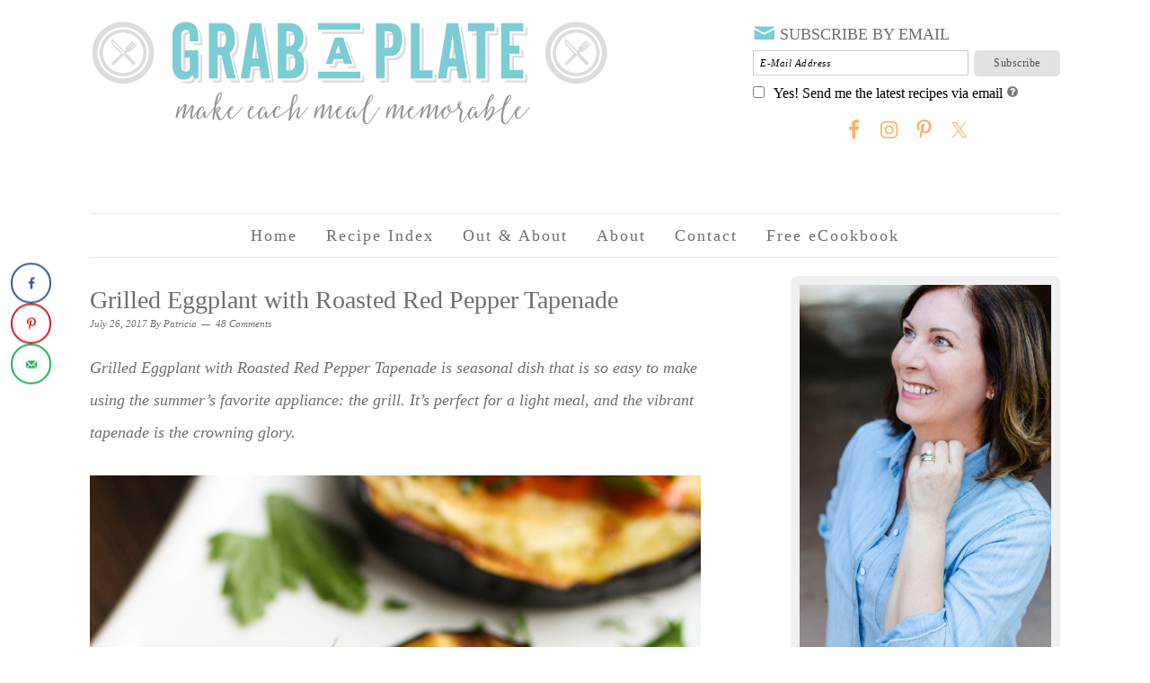

--- FILE ---
content_type: text/html; charset=UTF-8
request_url: https://www.azgrabaplate.com/grilled-eggplant-roasted-red-pepper-tapenade/
body_size: 36991
content:
<!DOCTYPE html>
<html lang="en-US">
<head >
<meta charset="UTF-8" />
<meta name="viewport" content="width=device-width, initial-scale=1" />
<meta name='robots' content='index, follow, max-image-preview:large, max-snippet:-1, max-video-preview:-1' />

			<style type="text/css">
				.slide-excerpt { width: 100%; }
				.slide-excerpt { bottom: 0; }
				.slide-excerpt { right: 0; }
				.flexslider { max-width: 680px; max-height: 500px; }
				.slide-image { max-height: 500px; }
			</style>
	<!-- This site is optimized with the Yoast SEO Premium plugin v21.8 (Yoast SEO v21.8.1) - https://yoast.com/wordpress/plugins/seo/ -->
	<title>Grilled Eggplant with Roasted Red Pepper Tapenade</title>
	<meta name="description" content="Grilled Eggplant with Roasted Red Pepper Tapenade is seasonal dish that is so easy to make using the summer’s favorite appliance: the grill. It’s perfect for a light meal, and the vibrant tapenade is the crowning glory." />
	<link rel="canonical" href="https://www.azgrabaplate.com/grilled-eggplant-roasted-red-pepper-tapenade/" />
	<meta name="author" content="Patricia" />
	<meta name="twitter:label1" content="Written by" />
	<meta name="twitter:data1" content="Patricia" />
	<meta name="twitter:label2" content="Est. reading time" />
	<meta name="twitter:data2" content="2 minutes" />
	<script type="application/ld+json" class="yoast-schema-graph">{"@context":"https://schema.org","@graph":[{"@type":"Article","@id":"https://www.azgrabaplate.com/grilled-eggplant-roasted-red-pepper-tapenade/#article","isPartOf":{"@id":"https://www.azgrabaplate.com/grilled-eggplant-roasted-red-pepper-tapenade/"},"author":{"name":"Patricia","@id":"https://www.azgrabaplate.com/#/schema/person/b5d5398bba9f7282142b88d18574b4d6"},"headline":"Grilled Eggplant with Roasted Red Pepper Tapenade","datePublished":"2017-07-26T04:38:59+00:00","dateModified":"2017-07-26T04:38:59+00:00","mainEntityOfPage":{"@id":"https://www.azgrabaplate.com/grilled-eggplant-roasted-red-pepper-tapenade/"},"wordCount":502,"commentCount":48,"publisher":{"@id":"https://www.azgrabaplate.com/#/schema/person/b5d5398bba9f7282142b88d18574b4d6"},"image":{"@id":"https://www.azgrabaplate.com/grilled-eggplant-roasted-red-pepper-tapenade/#primaryimage"},"thumbnailUrl":"https://www.azgrabaplate.com/wp-content/uploads/Grilled-Eggplant-Roasted-Red-Pepper-Tapenade1.jpg","keywords":["Eggplant","roasted red peppers","tapenade"],"articleSection":["Appetizers","Dinner","Gluten Free","Lunch","Recipes","Vegan","Vegetarian"],"inLanguage":"en-US","potentialAction":[{"@type":"CommentAction","name":"Comment","target":["https://www.azgrabaplate.com/grilled-eggplant-roasted-red-pepper-tapenade/#respond"]}]},{"@type":"WebPage","@id":"https://www.azgrabaplate.com/grilled-eggplant-roasted-red-pepper-tapenade/","url":"https://www.azgrabaplate.com/grilled-eggplant-roasted-red-pepper-tapenade/","name":"Grilled Eggplant with Roasted Red Pepper Tapenade","isPartOf":{"@id":"https://www.azgrabaplate.com/#website"},"primaryImageOfPage":{"@id":"https://www.azgrabaplate.com/grilled-eggplant-roasted-red-pepper-tapenade/#primaryimage"},"image":{"@id":"https://www.azgrabaplate.com/grilled-eggplant-roasted-red-pepper-tapenade/#primaryimage"},"thumbnailUrl":"https://www.azgrabaplate.com/wp-content/uploads/Grilled-Eggplant-Roasted-Red-Pepper-Tapenade1.jpg","datePublished":"2017-07-26T04:38:59+00:00","dateModified":"2017-07-26T04:38:59+00:00","description":"Grilled Eggplant with Roasted Red Pepper Tapenade is seasonal dish that is so easy to make using the summer’s favorite appliance: the grill. It’s perfect for a light meal, and the vibrant tapenade is the crowning glory.","breadcrumb":{"@id":"https://www.azgrabaplate.com/grilled-eggplant-roasted-red-pepper-tapenade/#breadcrumb"},"inLanguage":"en-US","potentialAction":[{"@type":"ReadAction","target":["https://www.azgrabaplate.com/grilled-eggplant-roasted-red-pepper-tapenade/"]}]},{"@type":"ImageObject","inLanguage":"en-US","@id":"https://www.azgrabaplate.com/grilled-eggplant-roasted-red-pepper-tapenade/#primaryimage","url":"https://www.azgrabaplate.com/wp-content/uploads/Grilled-Eggplant-Roasted-Red-Pepper-Tapenade1.jpg","contentUrl":"https://www.azgrabaplate.com/wp-content/uploads/Grilled-Eggplant-Roasted-Red-Pepper-Tapenade1.jpg","width":2592,"height":3888,"caption":"Grilled Eggplant with Roasted Red Pepper Tapenade is a great summer dish. You'll love how easy it is to make, and how delicious it is!"},{"@type":"BreadcrumbList","@id":"https://www.azgrabaplate.com/grilled-eggplant-roasted-red-pepper-tapenade/#breadcrumb","itemListElement":[{"@type":"ListItem","position":1,"name":"Home","item":"https://www.azgrabaplate.com/"},{"@type":"ListItem","position":2,"name":"Grilled Eggplant with Roasted Red Pepper Tapenade"}]},{"@type":"WebSite","@id":"https://www.azgrabaplate.com/#website","url":"https://www.azgrabaplate.com/","name":"Grab A Plate","description":"Make each meal memorable","publisher":{"@id":"https://www.azgrabaplate.com/#/schema/person/b5d5398bba9f7282142b88d18574b4d6"},"potentialAction":[{"@type":"SearchAction","target":{"@type":"EntryPoint","urlTemplate":"https://www.azgrabaplate.com/?s={search_term_string}"},"query-input":"required name=search_term_string"}],"inLanguage":"en-US"},{"@type":["Person","Organization"],"@id":"https://www.azgrabaplate.com/#/schema/person/b5d5398bba9f7282142b88d18574b4d6","name":"Patricia","image":{"@type":"ImageObject","inLanguage":"en-US","@id":"https://www.azgrabaplate.com/#/schema/person/image/","url":"https://www.azgrabaplate.com/wp-content/uploads/2000SQUARE-j-petite-31.jpg","contentUrl":"https://www.azgrabaplate.com/wp-content/uploads/2000SQUARE-j-petite-31.jpg","width":2000,"height":2000,"caption":"Patricia"},"logo":{"@id":"https://www.azgrabaplate.com/#/schema/person/image/"},"url":"https://www.azgrabaplate.com/author/patricia/"}]}</script>
	<!-- / Yoast SEO Premium plugin. -->


<!-- Hubbub v.1.36.3 https://morehubbub.com/ -->
<meta property="og:locale" content="en_US" />
<meta property="og:type" content="article" />
<meta property="og:title" content="Grilled Eggplant with Roasted Red Pepper Tapenade" />
<meta property="og:description" content="&lt;p&gt;&lt;em&gt;Grilled Eggplant with Roasted Red Pepper Tapenade is seasonal dish that is so easy to make using the summer’s favorite appliance: the grill. It’s perfect for a light meal, and the vibrant tapenade is the crowning glory.&lt;/em&gt;&lt;/p&gt;

&lt;center&gt;&lt;a href=&quot;https://www.azgrabaplate.com/wp-content/uploads/Grilled-Eggplant-Roasted-Red-Pepper-Tapenade1.jpg&quot;&gt;&lt;img class=&quot;aligncenter size-full wp-image-7221&quot; src=&quot;https://www.azgrabaplate.com/wp-content/uploads/Grilled-Eggplant-Roasted-Red-Pepper-Tapenade1.jpg&quot; alt=&quot;Grilled Eggplant with Roasted Red Pepper Tapenade is a great summer dish. You&#039;ll love how easy it is to make, and how delicious it is!&quot; width=&quot;350&quot; &gt;&lt;/a&gt;&lt;/center&gt;" />
<meta property="og:url" content="https://www.azgrabaplate.com/grilled-eggplant-roasted-red-pepper-tapenade/" />
<meta property="og:site_name" content="Grab A Plate" />
<meta property="og:updated_time" content="2017-07-26T04:38:59+00:00" />
<meta property="article:published_time" content="2017-07-26T04:38:59+00:00" />
<meta property="article:modified_time" content="2017-07-26T04:38:59+00:00" />
<meta name="twitter:card" content="summary_large_image" />
<meta name="twitter:title" content="Grilled Eggplant with Roasted Red Pepper Tapenade" />
<meta name="twitter:description" content="&lt;p&gt;&lt;em&gt;Grilled Eggplant with Roasted Red Pepper Tapenade is seasonal dish that is so easy to make using the summer’s favorite appliance: the grill. It’s perfect for a light meal, and the vibrant tapenade is the crowning glory.&lt;/em&gt;&lt;/p&gt;

&lt;center&gt;&lt;a href=&quot;https://www.azgrabaplate.com/wp-content/uploads/Grilled-Eggplant-Roasted-Red-Pepper-Tapenade1.jpg&quot;&gt;&lt;img class=&quot;aligncenter size-full wp-image-7221&quot; src=&quot;https://www.azgrabaplate.com/wp-content/uploads/Grilled-Eggplant-Roasted-Red-Pepper-Tapenade1.jpg&quot; alt=&quot;Grilled Eggplant with Roasted Red Pepper Tapenade is a great summer dish. You&#039;ll love how easy it is to make, and how delicious it is!&quot; width=&quot;350&quot; &gt;&lt;/a&gt;&lt;/center&gt;" />
<meta class="flipboard-article" content="&lt;p&gt;&lt;em&gt;Grilled Eggplant with Roasted Red Pepper Tapenade is seasonal dish that is so easy to make using the summer’s favorite appliance: the grill. It’s perfect for a light meal, and the vibrant tapenade is the crowning glory.&lt;/em&gt;&lt;/p&gt;

&lt;center&gt;&lt;a href=&quot;https://www.azgrabaplate.com/wp-content/uploads/Grilled-Eggplant-Roasted-Red-Pepper-Tapenade1.jpg&quot;&gt;&lt;img class=&quot;aligncenter size-full wp-image-7221&quot; src=&quot;https://www.azgrabaplate.com/wp-content/uploads/Grilled-Eggplant-Roasted-Red-Pepper-Tapenade1.jpg&quot; alt=&quot;Grilled Eggplant with Roasted Red Pepper Tapenade is a great summer dish. You&#039;ll love how easy it is to make, and how delicious it is!&quot; width=&quot;350&quot; &gt;&lt;/a&gt;&lt;/center&gt;" />
<meta property="og:image" content="https://www.azgrabaplate.com/wp-content/uploads/Grilled-Eggplant-Roasted-Red-Pepper-Tapenade1.jpg" />
<meta name="twitter:image" content="https://www.azgrabaplate.com/wp-content/uploads/Grilled-Eggplant-Roasted-Red-Pepper-Tapenade1.jpg" />
<meta property="og:image:width" content="2592" />
<meta property="og:image:height" content="3888" />
<!-- Hubbub v.1.36.3 https://morehubbub.com/ -->
<link rel='dns-prefetch' href='//scripts.mediavine.com' />
<link rel='dns-prefetch' href='//fonts.googleapis.com' />
<link rel="alternate" type="application/rss+xml" title="Grab A Plate &raquo; Feed" href="https://www.azgrabaplate.com/feed/" />
<link rel="alternate" type="application/rss+xml" title="Grab A Plate &raquo; Comments Feed" href="https://www.azgrabaplate.com/comments/feed/" />
<link rel="alternate" type="application/rss+xml" title="Grab A Plate &raquo; Grilled Eggplant with Roasted Red Pepper Tapenade Comments Feed" href="https://www.azgrabaplate.com/grilled-eggplant-roasted-red-pepper-tapenade/feed/" />
<script type="text/javascript" src="[data-uri]" defer></script>
<style type="text/css">
img.wp-smiley,
img.emoji {
	display: inline !important;
	border: none !important;
	box-shadow: none !important;
	height: 1em !important;
	width: 1em !important;
	margin: 0 0.07em !important;
	vertical-align: -0.1em !important;
	background: none !important;
	padding: 0 !important;
}
</style>
	<style id="litespeed-ccss">article,aside,header,main,nav,section{display:block}html{font-family:sans-serif;-ms-text-size-adjust:100%;-webkit-text-size-adjust:100%}body{margin:0}h1{font-size:2em;margin:.67em 0}img{border:0}svg:not(:root){overflow:hidden}button,input,textarea{font-family:inherit;font-size:100%;margin:0}button,input{line-height:normal}button{text-transform:none}button,input[type="submit"]{-webkit-appearance:button}input[type="checkbox"]{box-sizing:border-box;padding:0}button::-moz-focus-inner,input::-moz-focus-inner{border:0;padding:0}textarea{overflow:auto;vertical-align:top}*{-webkit-box-sizing:border-box;-moz-box-sizing:border-box;box-sizing:border-box}.entry:before,.entry-content:before,.nav-primary:before,.pagination:before,.site-container:before,.site-header:before,.site-inner:before,.widget:before,.widget-area:before,.wrap:before{content:" ";display:table}.entry:after,.entry-content:after,.nav-primary:after,.pagination:after,.site-container:after,.site-header:after,.site-inner:after,.widget:after,.widget-area:after,.wrap:after{clear:both;content:" ";display:table}body{background:#fff;color:#6d6e70;font-family:"Century Gothic"!important;font-weight:400;font-size:16px;line-height:1.625}a{color:#010101;text-decoration:underline}a img{margin-bottom:20px}p{margin:5px 0 15px;padding:0}ul{margin:0;padding:0}h1,h4{font-weight:300;margin:10px 0 16px;padding:0}h1{font-size:43px;font-family:"salt_and_spices_pro_regularRg"!important;color:#fe9740}h4{font-size:21px;font-family:"Century Gothic"!important;color:#7cccd4;text-decoration:underline}img{max-width:100%}img{height:auto}input,textarea{-moz-box-shadow:0 0 0#fff;-webkit-box-shadow:0 0 0#fff;border:1px solid #ccc;box-shadow:0 0 0#fff;color:#999;font-family:"Droid Serif",georgia,serif;font-size:11px;font-style:italic;letter-spacing:.5px;padding:10px;width:100%}::-moz-placeholder{color:#000}::-webkit-input-placeholder{color:#000}button,input[type="submit"]{background:#7cccd4;border:none;box-shadow:none;color:#fff;font-family:"Century Gothic";font-weight:400;font-style:normal;letter-spacing:.5px;padding:5px 12px;text-transform:uppercase;width:auto}.site-container{background:#fff;margin:0 auto;max-width:1140px;padding:0 30px}.site-inner{clear:both;display:block;margin:20px auto}.wrap{display:block;margin:0 auto}.content{float:right;width:680px}.content-sidebar .content{float:left}.sidebar-primary{float:right;width:300px}.one-third,.two-thirds{float:left;margin-left:2.564102564102564%}.one-third{width:31.623931623931625%}.two-thirds{width:65.81196581196582%}.first{clear:both;margin-left:0}.aligncenter{display:block;margin:0 auto 22px}.alignleft{float:left;margin-right:40px;text-align:left}.alignright{float:right;margin-left:40px;text-align:right}.entry-title{font-size:28px;line-height:1.2;margin-bottom:5px}h1.entry-title{color:#444;text-decoration:none}.enews-widget{background:#f5f5f5;color:#010101;padding:20px;text-align:center}.enews-widget input{margin-bottom:16px;padding:7px}.enews-widget input[type="submit"]{background:#010101;color:#fff;margin:0;width:100%}.simple-social-icons ul li:before{content:none!important;padding-right:0!important}.foodie-pro .site-header{background-position:center;padding:20px 0}.title-area{padding:16px 0;width:360px;display:none}.title-area p{margin:0}.site-title,.site-title a{font-size:55px;font-weight:300;letter-spacing:4px;line-height:1.2;text-align:center;text-decoration:none;text-transform:uppercase}.site-title a{color:#444}.site-description{color:#999;font-family:"Droid Serif",georgia,serif;font-size:11px;font-style:italic;font-weight:400;letter-spacing:.5px;margin:0;text-align:center;text-transform:none}.header-full-width .title-area,.header-full-width .site-title{width:100%}.genesis-nav-menu{border-bottom:1px solid #e9e9ea;border-top:1px solid #e9e9ea;clear:both;font-size:.001px;letter-spacing:2px;line-height:1;padding:0;text-align:center;width:100%}.genesis-nav-menu .menu-item{display:inline-block;font-size:18px;font-weight:400;margin:0;padding:0;text-align:left}.genesis-nav-menu a{color:#6d6e70;display:block;padding:15px 15px;position:relative;text-decoration:none}.genesis-nav-menu .sub-menu{border-bottom:5px solid #777;left:-9999px;opacity:0;position:absolute;width:200px;z-index:2000}.genesis-nav-menu .sub-menu a{background-color:#fff;letter-spacing:1px;padding:20px;position:relative;width:200px}.nav-primary{margin:0 0 20px}.entry{margin-bottom:20px;padding:0 0 22px}.entry-content a{color:#010101}.entry-content p{margin-bottom:30px}.entry-meta{color:#6d6e70;font-family:"salt_and_spices_pro_regularRg";font-size:11px;font-style:italic;margin:0}.entry-meta a{color:#6d6e70;text-decoration:none}.entry-header .entry-meta{margin-bottom:20px;line-height:1}.entry-footer .entry-meta{border-top:1px solid #ccc;padding-top:20px}.entry-comments-link::before{content:"—";margin:0 6px 0 2px}.entry-categories,.entry-tags{display:block}.pagination-next a,.pagination-previous a{text-decoration:none}.comment-respond label{display:block;margin-right:12px}.sidebar .widget{margin-bottom:40px}@media only screen and (max-width:1139px){.site-inner,.wrap{max-width:960px;overflow:hidden}.site-inner{margin:20px auto}.content{width:620px}.genesis-nav-menu a{padding:16px}.sidebar-primary{width:300px}}@media only screen and (max-width:1023px){.content,.sidebar-primary,.site-inner,.title-area,.wrap{width:100%}.site-container{padding-left:5%;padding-right:5%}.entry,.entry-footer .entry-meta,.sidebar .widget,.site-header{padding:0}.genesis-nav-menu li{float:none}.genesis-nav-menu,.site-description,.site-header .title-area,.site-title{text-align:center}.entry-footer .entry-meta{margin:0;padding-top:12px}}@media only screen and (max-width:940px){nav{display:none;position:relative}.genesis-nav-menu{border:none}.genesis-nav-menu .menu-item{border-bottom:1px solid #9D9D9D;display:block;position:relative;text-align:left}.genesis-nav-menu .sub-menu{border-top:1px solid #9D9D9D;clear:both;display:none;opacity:1;position:static;width:100%}.genesis-nav-menu .sub-menu .menu-item:last-child{border-bottom:none}.genesis-nav-menu .sub-menu a{border:none;padding:16px 22px;position:relative;width:auto}}@media only screen and (max-width:767px){.one-third,.two-thirds,.first{clear:none;margin-left:2.564102564102564%;width:48.717948717948715%}.alignright,.alignleft{float:none;margin:0 auto 20px}img.logoidea{text-align:center}.two-thirds{width:95%!important}.one-third{width:95%!important}section#enews-ext-2 input#subbox{width:100%!important}section#enews-ext-2 input[type="submit"]{width:100%!important;margin-bottom:10px}}@media only screen and (max-width:420px){.one-third,.two-thirds{margin-left:0;width:100%}}div.grey-bk{background-color:#f0f0f0;border-radius:7px;padding:10px 10px 15px}h1.pri{margin:0;line-height:1.125!important;text-transform:capitalize}.simple-social-icons ul li a{padding:2px!important}span.sub-head{font-size:18px;color:#6d6e70}section#enews-ext-2{background-color:#fff0;text-align:left!important;padding:0px!important}section#enews-ext-2 input#subbox{width:70%;float:left}section#enews-ext-2 input[type="submit"]{width:28%;float:right;background-color:#e2e2e2;font-size:12px;color:#4d4d4d;border-radius:5px;text-transform:capitalize}input,textarea,.site-description,.entry-meta{font-family:"Century Gothic"!important}body.single-post h1.entry-title{font-family:"Century Gothic"!important;color:#6d6e70!important}footer.entry-footer p{display:none}body.single-post div.adjacent-entry-pagination{display:none}p.form-submit input{font-size:18px}header.entry-header h1.entry-title{font-family:"Century Gothic"!important;color:#6d6e70!important}body.single-post .entry{padding:0}body{font-family:"Source Sans Pro","Helvetica Neue",sans-serif}input,textarea,.site-description,.entry-meta{font-family:"Droid Serif","Helvetica Neue",sans-serif}h1,h4,.site-title,.entry-title{font-family:"Source Sans Pro","Helvetica Neue",sans-serif}ul{box-sizing:border-box}:root{--wp--preset--font-size--normal:16px;--wp--preset--font-size--huge:42px}.aligncenter{clear:both}html :where(img[class*=wp-image-]){height:auto;max-width:100%}body{--wp--preset--color--black:#000000;--wp--preset--color--cyan-bluish-gray:#abb8c3;--wp--preset--color--white:#ffffff;--wp--preset--color--pale-pink:#f78da7;--wp--preset--color--vivid-red:#cf2e2e;--wp--preset--color--luminous-vivid-orange:#ff6900;--wp--preset--color--luminous-vivid-amber:#fcb900;--wp--preset--color--light-green-cyan:#7bdcb5;--wp--preset--color--vivid-green-cyan:#00d084;--wp--preset--color--pale-cyan-blue:#8ed1fc;--wp--preset--color--vivid-cyan-blue:#0693e3;--wp--preset--color--vivid-purple:#9b51e0;--wp--preset--gradient--vivid-cyan-blue-to-vivid-purple:linear-gradient(135deg,rgba(6,147,227,1) 0%,rgb(155,81,224) 100%);--wp--preset--gradient--light-green-cyan-to-vivid-green-cyan:linear-gradient(135deg,rgb(122,220,180) 0%,rgb(0,208,130) 100%);--wp--preset--gradient--luminous-vivid-amber-to-luminous-vivid-orange:linear-gradient(135deg,rgba(252,185,0,1) 0%,rgba(255,105,0,1) 100%);--wp--preset--gradient--luminous-vivid-orange-to-vivid-red:linear-gradient(135deg,rgba(255,105,0,1) 0%,rgb(207,46,46) 100%);--wp--preset--gradient--very-light-gray-to-cyan-bluish-gray:linear-gradient(135deg,rgb(238,238,238) 0%,rgb(169,184,195) 100%);--wp--preset--gradient--cool-to-warm-spectrum:linear-gradient(135deg,rgb(74,234,220) 0%,rgb(151,120,209) 20%,rgb(207,42,186) 40%,rgb(238,44,130) 60%,rgb(251,105,98) 80%,rgb(254,248,76) 100%);--wp--preset--gradient--blush-light-purple:linear-gradient(135deg,rgb(255,206,236) 0%,rgb(152,150,240) 100%);--wp--preset--gradient--blush-bordeaux:linear-gradient(135deg,rgb(254,205,165) 0%,rgb(254,45,45) 50%,rgb(107,0,62) 100%);--wp--preset--gradient--luminous-dusk:linear-gradient(135deg,rgb(255,203,112) 0%,rgb(199,81,192) 50%,rgb(65,88,208) 100%);--wp--preset--gradient--pale-ocean:linear-gradient(135deg,rgb(255,245,203) 0%,rgb(182,227,212) 50%,rgb(51,167,181) 100%);--wp--preset--gradient--electric-grass:linear-gradient(135deg,rgb(202,248,128) 0%,rgb(113,206,126) 100%);--wp--preset--gradient--midnight:linear-gradient(135deg,rgb(2,3,129) 0%,rgb(40,116,252) 100%);--wp--preset--duotone--dark-grayscale:url('#wp-duotone-dark-grayscale');--wp--preset--duotone--grayscale:url('#wp-duotone-grayscale');--wp--preset--duotone--purple-yellow:url('#wp-duotone-purple-yellow');--wp--preset--duotone--blue-red:url('#wp-duotone-blue-red');--wp--preset--duotone--midnight:url('#wp-duotone-midnight');--wp--preset--duotone--magenta-yellow:url('#wp-duotone-magenta-yellow');--wp--preset--duotone--purple-green:url('#wp-duotone-purple-green');--wp--preset--duotone--blue-orange:url('#wp-duotone-blue-orange');--wp--preset--font-size--small:13px;--wp--preset--font-size--medium:20px;--wp--preset--font-size--large:36px;--wp--preset--font-size--x-large:42px;--wp--preset--spacing--20:0.44rem;--wp--preset--spacing--30:0.67rem;--wp--preset--spacing--40:1rem;--wp--preset--spacing--50:1.5rem;--wp--preset--spacing--60:2.25rem;--wp--preset--spacing--70:3.38rem;--wp--preset--spacing--80:5.06rem;--wp--preset--shadow--natural:6px 6px 9px rgba(0, 0, 0, 0.2);--wp--preset--shadow--deep:12px 12px 50px rgba(0, 0, 0, 0.4);--wp--preset--shadow--sharp:6px 6px 0px rgba(0, 0, 0, 0.2);--wp--preset--shadow--outlined:6px 6px 0px -3px rgba(255, 255, 255, 1), 6px 6px rgba(0, 0, 0, 1);--wp--preset--shadow--crisp:6px 6px 0px rgba(0, 0, 0, 1)}.hide{display:none}#mpprecipe-container div,#mpprecipe-container a{margin:0;padding:0;font-size:100%;font:inherit;vertical-align:baseline}#mpprecipe-container #mpp-printed-permalink{display:none;font-size:.7em}.mpprecipe div{box-sizing:border-box!important}.dpsp-networks-btns-wrapper{margin:0!important;padding:0!important;list-style:none!important}.dpsp-networks-btns-wrapper:after{display:block;clear:both;height:0;content:""}.dpsp-networks-btns-wrapper li{float:left;margin:0;padding:0;border:0;list-style-type:none!important;overflow:hidden}.dpsp-networks-btns-wrapper li:before{display:none!important}.dpsp-networks-btns-wrapper li:first-child{margin-left:0!important}.dpsp-networks-btns-wrapper .dpsp-network-btn{display:flex;position:relative;box-sizing:border-box;width:100%;min-width:40px;height:40px;max-height:40px;padding:0;border:2px solid;border-radius:0;box-shadow:none;font-family:Arial,sans-serif;font-size:14px;font-weight:700;line-height:36px;text-align:center;vertical-align:middle;text-decoration:none!important;text-transform:unset!important}@media screen and (max-width:480px){.dpsp-network-hide-label-mobile{display:none!important}}.dpsp-networks-btns-wrapper .dpsp-network-btn:after{display:block;clear:both;height:0;content:""}.dpsp-facebook{--networkAccent:#334d87;--networkColor:#3a579a;--networkHover:rgba(51,77,135,0.4)}.dpsp-networks-btns-wrapper .dpsp-network-btn.dpsp-facebook{border-color:#3a579a;color:#3a579a;background:#3a579a}.dpsp-networks-btns-wrapper .dpsp-network-btn.dpsp-facebook .dpsp-network-icon{border-color:#3a579a;fill:var(--networkColor,#3a579a);background:#3a579a}.dpsp-pinterest{--networkAccent:#b31e24;--networkColor:#c92228;--networkHover:rgba(179,30,36,0.4)}.dpsp-networks-btns-wrapper .dpsp-network-btn.dpsp-pinterest{border-color:#c92228;color:#c92228;background:#c92228}.dpsp-networks-btns-wrapper .dpsp-network-btn.dpsp-pinterest .dpsp-network-icon{border-color:#c92228;fill:var(--networkColor,#c92228);background:#c92228}.dpsp-email{--networkAccent:#239e57;--networkColor:#27ae60;--networkHover:rgba(35,158,87,0.4)}.dpsp-networks-btns-wrapper .dpsp-network-btn.dpsp-email{border-color:#27ae60;color:#27ae60;background:#27ae60}.dpsp-networks-btns-wrapper .dpsp-network-btn.dpsp-email .dpsp-network-icon{border-color:#27ae60;fill:var(--networkColor,#27ae60);background:#27ae60}.dpsp-shape-circle .dpsp-network-btn{border-radius:30px}.dpsp-shape-circle .dpsp-network-btn .dpsp-network-icon{overflow:hidden;border-radius:30px}.dpsp-size-medium .dpsp-networks-btns-sidebar .dpsp-network-btn{min-width:45px;height:45px;max-height:45px;padding-left:0;line-height:41px}.dpsp-size-medium .dpsp-networks-btns-sidebar .dpsp-network-btn .dpsp-network-icon{width:45px;line-height:41px}#dpsp-floating-sidebar{position:fixed;top:50%;transform:translateY(-50%);z-index:9998}#dpsp-floating-sidebar.dpsp-position-left{left:0}.dpsp-networks-btns-wrapper.dpsp-networks-btns-sidebar li{float:none;margin-left:0}.dpsp-networks-btns-wrapper.dpsp-networks-btns-sidebar .dpsp-network-btn{width:40px;padding:0}.dpsp-networks-btns-wrapper.dpsp-networks-btns-sidebar .dpsp-network-btn .dpsp-network-icon{border-color:transparent!important;background:transparent!important}.dpsp-size-medium .dpsp-networks-btns-sidebar .dpsp-network-btn .dpsp-network-icon-inner{height:41px}#dpsp-floating-sidebar.dpsp-no-animation{display:none}#dpsp-floating-sidebar.dpsp-position-left.dpsp-shape-circle{left:12px}#dpsp-floating-sidebar .dpsp-networks-btns-wrapper li{position:relative;overflow:visible}#dpsp-floating-sidebar .dpsp-networks-btns-wrapper .dpsp-network-label{display:inline-block;position:absolute;top:50%;visibility:hidden;box-sizing:border-box;width:auto;height:30px;margin-top:-15px;padding:6px 12px;border-radius:3px;opacity:0;color:#fff;background:#34495e;font-size:12px;font-weight:400;line-height:18px;white-space:nowrap;z-index:1}#dpsp-floating-sidebar.dpsp-position-left .dpsp-networks-btns-wrapper .dpsp-network-label{left:100%}#dpsp-floating-sidebar .dpsp-networks-btns-wrapper .dpsp-network-label:before{display:block;position:absolute;top:50%;margin-top:-5px;border-top:5px solid #fff0;border-bottom:5px solid #fff0;content:""}#dpsp-floating-sidebar.dpsp-position-left .dpsp-networks-btns-wrapper .dpsp-network-label:before{left:-5px;border-right:5px solid #34495e}.dpsp-networks-btns-wrapper .dpsp-network-btn .dpsp-network-icon{display:block;position:relative;top:-2px;left:-2px;-moz-box-sizing:border-box;box-sizing:border-box;width:40px;height:40px;border:2px solid;font-size:14px;line-height:36px;text-align:center;align-self:start;flex:0 0 auto}.dpsp-network-icon .dpsp-network-icon-inner svg{position:relative;overflow:visible;width:auto;max-height:14px}.dpsp-network-icon-inner{display:flex;align-items:center;justify-content:center}.dpsp-network-icon-inner{height:36px}.dpsp-networks-btns-sidebar .dpsp-network-btn,.dpsp-networks-btns-sidebar .dpsp-network-btn .dpsp-network-icon{border-color:#fff0;background:#fff0}.dpsp-button-style-5 .dpsp-network-btn .dpsp-network-icon{border-color:transparent!important}.dpsp-button-style-5 .dpsp-networks-btns-wrapper .dpsp-network-btn,.dpsp-button-style-5 .dpsp-networks-btns-wrapper .dpsp-network-btn .dpsp-network-icon{background:#fff0}.simple-social-icons svg[class^="social-"]{display:inline-block;width:1em;height:1em;stroke-width:0;stroke:currentColor;fill:currentColor}.simple-social-icons{overflow:hidden}.simple-social-icons ul{margin:0;padding:0}.simple-social-icons ul li{background:none!important;border:none!important;float:left;list-style-type:none!important;margin:0 6px 12px!important;padding:0!important}.simple-social-icons ul li a{border:none!important;-moz-box-sizing:content-box;-webkit-box-sizing:content-box;box-sizing:content-box;display:inline-block;font-style:normal!important;font-variant:normal!important;font-weight:normal!important;height:1em;line-height:1em;text-align:center;text-decoration:none!important;text-transform:none!important;width:1em}.simple-social-icons ul.aligncenter{text-align:center}.simple-social-icons ul.aligncenter li{display:inline-block;float:none}:root{--wp-gdpr--bar--background-color:#000000;--wp-gdpr--bar--color:#ffffff;--wp-gdpr--button--background-color:#000000;--wp-gdpr--button--background-color--darken:#000000;--wp-gdpr--button--color:#ffffff}.site-header{background:url(https://www.azgrabaplate.com/wp-content/themes/foodiepro/images/header.png)no-repeat!important}.comment-form-cookies-consent{display:none}body{font-size:18px;line-height:2}.site-header{height:237px}.site-header .wrap{height:237px;overflow:hidden}@media screen and (max-width:767px){.site-header{height:392px}.site-header .wrap{height:392px;overflow:hidden}.one-third{width:100%!important;margin-left:0}}@media screen{#simple-social-icons-2 ul li a{background-color:#ffffff!important;border-radius:0;color:#feb170!important;border:0#fff solid!important;font-size:23px;padding:12px}}article,aside,header,main,nav,section{display:block}html{font-family:sans-serif;text-size-adjust:100%}body{margin:0}h1{font-size:2em;margin:.67em 0}img{border:0}svg:not(:root){overflow:hidden}input{font-family:inherit;font-size:100%;margin:0}input{line-height:normal}input[type=submit]{-webkit-appearance:button}@font-face{font-family:salt_and_spices_pro_regularRg;src:url(/wp-content/themes/foodiepro/fonts/fontforecast_-_salt_and_spices_pro_regular-webfont.eot?) format("embedded-opentype"),url(/wp-content/themes/foodiepro/fonts/fontforecast_-_salt_and_spices_pro_regular-webfont.woff2) format("woff2"),url(/wp-content/themes/foodiepro/fonts/fontforecast_-_salt_and_spices_pro_regular-webfont.woff) format("woff"),url(/wp-content/themes/foodiepro/fonts/fontforecast_-_salt_and_spices_pro_regular-webfont.ttf) format("truetype"),url(/wp-content/themes/foodiepro/fonts/fontforecast_-_salt_and_spices_pro_regular-webfont.svg) format("svg");font-weight:400;font-style:normal}*{box-sizing:border-box}.entry::before,.nav-primary::before,.site-container::before,.site-header::before,.site-inner::before,.widget-area::before,.widget::before,.wrap::before{content:" ";display:table}.entry::after,.nav-primary::after,.site-container::after,.site-header::after,.site-inner::after,.widget-area::after,.widget::after,.wrap::after{clear:both;content:" ";display:table}body{background:#fff;color:#6d6e70;font-weight:400;font-size:16px;line-height:1.625;font-family:"Century Gothic"!important}a{color:#010101;text-decoration:underline}a img{margin-bottom:20px}p{margin:5px 0 15px;padding:0}ul{margin:0;padding:0}h1,h2,h4{font-weight:300;margin:10px 0 16px;padding:0}h1{font-size:43px;color:#fe9740;font-family:salt_and_spices_pro_regularRg!important}h2{font-size:36px;color:#fe9740;font-family:salt_and_spices_pro_regularRg!important}h4{font-size:21px;color:#7cccd4;text-decoration:underline;font-family:"Century Gothic"!important}iframe,img{max-width:100%}img{height:auto}.featured-content img{margin-bottom:0;width:auto}input{border:1px solid #ccc;box-shadow:#fff 0 0 0;color:#999;font-family:"Droid Serif",georgia,serif;font-size:11px;font-style:italic;letter-spacing:.5px;padding:10px;width:100%}::-webkit-input-placeholder{color:#000}input[type=submit]{background:#7cccd4;border:none;box-shadow:none;color:#fff;font-family:"Century Gothic";font-weight:400;font-style:normal;letter-spacing:.5px;padding:5px 12px;text-transform:uppercase;width:auto}.site-container{background:#fff;margin:0 auto;max-width:1140px;padding:0 30px}.site-inner{clear:both;display:block;margin:20px auto}.wrap{display:block;margin:0 auto}.content{float:right;width:680px}.content-sidebar .content{float:left}.sidebar-primary{float:right;width:300px}.one-third,.two-thirds{float:left;margin-left:2.5641%}.one-third{width:31.6239%}.two-thirds{width:65.812%}.first{clear:both;margin-left:0}.aligncenter{display:block;margin:0 auto 22px}.entry-image,.featured-content img{display:block;width:100%}.entry-title{font-size:28px;line-height:1.2;margin-bottom:5px}.page .entry-title{margin-bottom:16px}.entry-title a{color:#444;text-decoration:none}.featured-content .entry{padding:0}.enews-widget{background:#f5f5f5;color:#010101;padding:20px;text-align:center}.enews-widget input{margin-bottom:16px;padding:7px}.enews-widget input[type=submit]{background:#010101;color:#fff;margin:0;width:100%}.simple-social-icons ul li::before{content:none!important;padding-right:0!important}.foodie-pro .site-header{background-position:center center;padding:20px 0}.title-area{padding:16px 0;width:360px;display:none}.title-area p{margin:0}.site-title,.site-title a{font-size:55px;font-weight:300;letter-spacing:4px;line-height:1.2;text-align:center;text-decoration:none;text-transform:uppercase}.site-title a{color:#444}.site-description{color:#999;font-family:"Droid Serif",georgia,serif;font-size:11px;font-style:italic;font-weight:400;letter-spacing:.5px;margin:0;text-align:center;text-transform:none}.header-full-width .site-title,.header-full-width .title-area{width:100%}.genesis-nav-menu{border-bottom:1px solid #e9e9ea;border-top:1px solid #e9e9ea;clear:both;font-size:.001px;letter-spacing:2px;line-height:1;padding:0;text-align:center;width:100%}.genesis-nav-menu .menu-item{display:inline-block;font-size:18px;font-weight:400;margin:0;padding:0;text-align:left}.genesis-nav-menu a{color:#6d6e70;display:block;padding:15px;position:relative;text-decoration:none}.genesis-nav-menu .current-menu-item>a{color:#000}.genesis-nav-menu .sub-menu{border-bottom:5px solid #777;left:-9999px;opacity:0;position:absolute;width:200px;z-index:2000}.genesis-nav-menu .sub-menu a{background-color:#fff;letter-spacing:1px;padding:20px;position:relative;width:200px}.nav-primary{margin:0 0 20px}.entry{margin-bottom:20px;padding:0 0 22px}.entry-meta{color:#6d6e70;font-family:salt_and_spices_pro_regularRg;font-size:11px;font-style:italic;margin:0}.entry-meta a{color:#6d6e70;text-decoration:none}.entry-header .entry-meta{margin-bottom:20px;line-height:1}.entry-comments-link::before{content:"2014";margin:0 6px 0 2px}.sidebar .widget{margin-bottom:40px}@media only screen and (max-width:1139px){.site-inner,.wrap{max-width:960px;overflow:hidden}.site-inner{margin:20px auto}.content{width:620px}.genesis-nav-menu a{padding:16px}.sidebar-primary{width:300px}}@media only screen and (max-width:1023px){.content,.sidebar-primary,.site-inner,.title-area,.wrap{width:100%}.site-container{padding-left:5%;padding-right:5%}.entry,.sidebar .widget,.site-header{padding:0}.genesis-nav-menu li{float:none}.genesis-nav-menu,.site-description,.site-header .title-area,.site-title{text-align:center}}@media only screen and (max-width:940px){nav{display:none;position:relative}.genesis-nav-menu{border:none}.genesis-nav-menu .menu-item{border-bottom:1px solid #9d9d9d;display:block;position:relative;text-align:left}.genesis-nav-menu .sub-menu{border-top:1px solid #9d9d9d;clear:both;display:none;opacity:1;position:static;width:100%}.genesis-nav-menu .sub-menu .menu-item:last-child{border-bottom:none}.genesis-nav-menu .sub-menu a{border:none;padding:16px 22px;position:relative;width:auto}}@media only screen and (max-width:767px){.first,.one-third,.two-thirds{clear:none;margin-left:2.5641%;width:48.7179%}img.logoidea{text-align:center}.two-thirds{width:95%!important}.one-third{width:95%!important}section#enews-ext-2 input#subbox{width:100%!important}section#enews-ext-2 input[type=submit]{margin-bottom:10px;width:100%!important}}@media only screen and (max-width:420px){.one-third,.two-thirds{margin-left:0;width:100%}}div.grey-bk{background-color:#f0f0f0;border-radius:7px;padding:10px 10px 15px}h2.entry-title a{font-family:"Century Gothic"!important;font-size:20px!important;color:#6d6e70!important}h1.pri{margin:0;text-transform:capitalize;line-height:1.125!important}.simple-social-icons ul li a{padding:2px!important}span.sub-head{font-size:18px;color:#6d6e70}section#enews-ext-2 p{margin-bottom:0!important}section#enews-ext-2{background-color:transparent;text-align:left!important;padding:0!important}section#enews-ext-2 input#subbox{width:70%;float:left}section#enews-ext-2 input[type=submit]{width:28%;float:right;background-color:#e2e2e2;font-size:12px;color:#4d4d4d;border-radius:5px;text-transform:capitalize}.entry-meta,.site-description,input{font-family:"Century Gothic"!important}body{font-family:"Source Sans Pro","Helvetica Neue",sans-serif}.entry-meta,.site-description,input{font-family:"Droid Serif","Helvetica Neue",sans-serif}.entry-title,.site-title,h1,h2,h4{font-family:"Source Sans Pro","Helvetica Neue",sans-serif}@media screen and (max-device-width:480px){body{text-size-adjust:none}}html{text-rendering:auto!important}html body{text-rendering:auto!important}p{font-size:1em}html{height:100%}@font-face{font-family:"Droid Serif";font-style:italic;font-weight:400;src:local("Droid Serif Italic"),local("DroidSerif-Italic"),url(http://fonts.gstatic.com/s/droidserif/v8/cj2hUnSRBhwmSPr9kS589-LrC4Du4e_yfTJ8Ol60xk0.ttf) format("truetype")}@font-face{font-family:"Droid Serif";font-style:normal;font-weight:400;src:local("Droid Serif Regular"),local("DroidSerif-Regular"),url(http://fonts.gstatic.com/s/droidserif/v8/0AKsP294HTD-nvJgucYTaJ0EAVxt0G0biEntp43Qt6E.ttf) format("truetype")}@font-face{font-family:"Droid Serif";font-style:normal;font-weight:700;src:local("Droid Serif Bold"),local("DroidSerif-Bold"),url(http://fonts.gstatic.com/s/droidserif/v8/QQt14e8dY39u-eYBZmppwZ_TkvowlIOtbR7ePgFOpF4.ttf) format("truetype")}@font-face{font-family:"Source Sans Pro";font-style:italic;font-weight:300;src:local("Source Sans Pro Light Italic"),local("SourceSansPro-LightItalic"),url(http://fonts.gstatic.com/s/sourcesanspro/v11/fpTVHK8qsXbIeTHTrnQH6Iue0YgdIF4L_q7PS4yTQOQ.ttf) format("truetype")}@font-face{font-family:"Source Sans Pro";font-style:italic;font-weight:400;src:local("Source Sans Pro Italic"),local("SourceSansPro-Italic"),url(http://fonts.gstatic.com/s/sourcesanspro/v11/M2Jd71oPJhLKp0zdtTvoM0DauxaEVho0aInXGvhmB4k.ttf) format("truetype")}@font-face{font-family:"Source Sans Pro";font-style:normal;font-weight:200;src:local("Source Sans Pro ExtraLight"),local("SourceSansPro-ExtraLight"),url(http://fonts.gstatic.com/s/sourcesanspro/v11/toadOcfmlt9b38dHJxOBGEMbjGELOEJD5J8DUmxkO-A.ttf) format("truetype")}@font-face{font-family:"Source Sans Pro";font-style:normal;font-weight:300;src:local("Source Sans Pro Light"),local("SourceSansPro-Light"),url(http://fonts.gstatic.com/s/sourcesanspro/v11/toadOcfmlt9b38dHJxOBGMw1o1eFRj7wYC6JbISqOjY.ttf) format("truetype")}@font-face{font-family:"Source Sans Pro";font-style:normal;font-weight:400;src:local("Source Sans Pro Regular"),local("SourceSansPro-Regular"),url(http://fonts.gstatic.com/s/sourcesanspro/v11/ODelI1aHBYDBqgeIAH2zlNzbP97U9sKh0jjxbPbfOKg.ttf) format("truetype")}@font-face{font-family:"Source Sans Pro";font-style:normal;font-weight:700;src:local("Source Sans Pro Bold"),local("SourceSansPro-Bold"),url(http://fonts.gstatic.com/s/sourcesanspro/v11/toadOcfmlt9b38dHJxOBGLsbIrGiHa6JIepkyt5c0A0.ttf) format("truetype")}@font-face{font-family:"Source Sans Pro";font-style:normal;font-weight:900;src:local("Source Sans Pro Black"),local("SourceSansPro-Black"),url(http://fonts.gstatic.com/s/sourcesanspro/v11/toadOcfmlt9b38dHJxOBGBPPOa1q11iOmmM9mDHHHX4.ttf) format("truetype")}.simple-social-icons svg[class^=social-]{display:inline-block;width:1em;height:1em;stroke-width:0;stroke:currentcolor;fill:currentcolor}.simple-social-icons{overflow:hidden}.simple-social-icons ul{margin:0;padding:0}.simple-social-icons ul li{float:left;background:0 0!important;border:none!important;list-style-type:none!important;margin:0 6px 12px!important;padding:0!important}.simple-social-icons ul li a{box-sizing:content-box;display:inline-block;height:1em;line-height:1em;text-align:center;width:1em;border:none!important;font-style:normal!important;font-variant:normal!important;font-weight:400!important;text-decoration:none!important;text-transform:none!important}.simple-social-icons ul.aligncenter{text-align:center}.simple-social-icons ul.aligncenter li{display:inline-block;float:none}.enews .screenread{height:1px;left:-1000em;overflow:hidden;position:absolute;top:-1000em;width:1px}.site-header{background:url(https://www.azgrabaplate.com/wp-content/themes/foodiepro/images/header.png) no-repeat!important}.simple-social-icons ul li a{border-radius:0;font-size:23px;padding:12px;background-color:#fff!important;color:#feb170!important;border:0 solid #fff!important}</style><script src="[data-uri]" defer></script><link rel="preload" as="image" href="https://www.azgrabaplate.com/wp-content/uploads/Final-Logo.png"><link rel="preload" as="image" href="https://www.azgrabaplate.com/wp-content/uploads/envelope.png"><link rel="preload" as="image" href="https://www.azgrabaplate.com/wp-content/uploads/question-circle.png"><link rel="preload" as="image" href="https://www.azgrabaplate.com/wp-content/uploads/Grilled-Eggplant-Roasted-Red-Pepper-Tapenade1.jpg">
<link data-asynced="1" as="style" onload="this.onload=null;this.rel='stylesheet'"  rel='preload' id='foodie-pro-theme-css' href='https://www.azgrabaplate.com/wp-content/themes/foodiepro/style.css?ver=2.0.5' type='text/css' media='all' /><noscript><link rel='stylesheet' href='https://www.azgrabaplate.com/wp-content/themes/foodiepro/style.css?ver=2.0.5' type='text/css' media='all' /></noscript>
<style id='foodie-pro-theme-inline-css' type='text/css'>
body{font-family:"Source Sans Pro","Helvetica Neue",sans-serif;}input, select, textarea, .wp-caption-text, .site-description, .entry-meta, .post-info, .post-meta{font-family:"Droid Serif","Helvetica Neue",sans-serif;}h1, h2, h3, h4, h5, h6, .site-title, .entry-title, .widgettitle{font-family:"Source Sans Pro","Helvetica Neue",sans-serif;}
</style>
<link data-asynced="1" as="style" onload="this.onload=null;this.rel='stylesheet'"  rel='preload' id='wp-block-library-css' href='https://www.azgrabaplate.com/wp-includes/css/dist/block-library/style.min.css?ver=25ca94149a063df281b6aff950d6d2a7' type='text/css' media='all' /><noscript><link rel='stylesheet' href='https://www.azgrabaplate.com/wp-includes/css/dist/block-library/style.min.css?ver=25ca94149a063df281b6aff950d6d2a7' type='text/css' media='all' /></noscript>
<link data-asynced="1" as="style" onload="this.onload=null;this.rel='stylesheet'"  rel='preload' id='classic-theme-styles-css' href='https://www.azgrabaplate.com/wp-includes/css/classic-themes.min.css?ver=25ca94149a063df281b6aff950d6d2a7' type='text/css' media='all' /><noscript><link rel='stylesheet' href='https://www.azgrabaplate.com/wp-includes/css/classic-themes.min.css?ver=25ca94149a063df281b6aff950d6d2a7' type='text/css' media='all' /></noscript>
<style id='global-styles-inline-css' type='text/css'>
body{--wp--preset--color--black: #000000;--wp--preset--color--cyan-bluish-gray: #abb8c3;--wp--preset--color--white: #ffffff;--wp--preset--color--pale-pink: #f78da7;--wp--preset--color--vivid-red: #cf2e2e;--wp--preset--color--luminous-vivid-orange: #ff6900;--wp--preset--color--luminous-vivid-amber: #fcb900;--wp--preset--color--light-green-cyan: #7bdcb5;--wp--preset--color--vivid-green-cyan: #00d084;--wp--preset--color--pale-cyan-blue: #8ed1fc;--wp--preset--color--vivid-cyan-blue: #0693e3;--wp--preset--color--vivid-purple: #9b51e0;--wp--preset--gradient--vivid-cyan-blue-to-vivid-purple: linear-gradient(135deg,rgba(6,147,227,1) 0%,rgb(155,81,224) 100%);--wp--preset--gradient--light-green-cyan-to-vivid-green-cyan: linear-gradient(135deg,rgb(122,220,180) 0%,rgb(0,208,130) 100%);--wp--preset--gradient--luminous-vivid-amber-to-luminous-vivid-orange: linear-gradient(135deg,rgba(252,185,0,1) 0%,rgba(255,105,0,1) 100%);--wp--preset--gradient--luminous-vivid-orange-to-vivid-red: linear-gradient(135deg,rgba(255,105,0,1) 0%,rgb(207,46,46) 100%);--wp--preset--gradient--very-light-gray-to-cyan-bluish-gray: linear-gradient(135deg,rgb(238,238,238) 0%,rgb(169,184,195) 100%);--wp--preset--gradient--cool-to-warm-spectrum: linear-gradient(135deg,rgb(74,234,220) 0%,rgb(151,120,209) 20%,rgb(207,42,186) 40%,rgb(238,44,130) 60%,rgb(251,105,98) 80%,rgb(254,248,76) 100%);--wp--preset--gradient--blush-light-purple: linear-gradient(135deg,rgb(255,206,236) 0%,rgb(152,150,240) 100%);--wp--preset--gradient--blush-bordeaux: linear-gradient(135deg,rgb(254,205,165) 0%,rgb(254,45,45) 50%,rgb(107,0,62) 100%);--wp--preset--gradient--luminous-dusk: linear-gradient(135deg,rgb(255,203,112) 0%,rgb(199,81,192) 50%,rgb(65,88,208) 100%);--wp--preset--gradient--pale-ocean: linear-gradient(135deg,rgb(255,245,203) 0%,rgb(182,227,212) 50%,rgb(51,167,181) 100%);--wp--preset--gradient--electric-grass: linear-gradient(135deg,rgb(202,248,128) 0%,rgb(113,206,126) 100%);--wp--preset--gradient--midnight: linear-gradient(135deg,rgb(2,3,129) 0%,rgb(40,116,252) 100%);--wp--preset--duotone--dark-grayscale: url('#wp-duotone-dark-grayscale');--wp--preset--duotone--grayscale: url('#wp-duotone-grayscale');--wp--preset--duotone--purple-yellow: url('#wp-duotone-purple-yellow');--wp--preset--duotone--blue-red: url('#wp-duotone-blue-red');--wp--preset--duotone--midnight: url('#wp-duotone-midnight');--wp--preset--duotone--magenta-yellow: url('#wp-duotone-magenta-yellow');--wp--preset--duotone--purple-green: url('#wp-duotone-purple-green');--wp--preset--duotone--blue-orange: url('#wp-duotone-blue-orange');--wp--preset--font-size--small: 13px;--wp--preset--font-size--medium: 20px;--wp--preset--font-size--large: 36px;--wp--preset--font-size--x-large: 42px;--wp--preset--spacing--20: 0.44rem;--wp--preset--spacing--30: 0.67rem;--wp--preset--spacing--40: 1rem;--wp--preset--spacing--50: 1.5rem;--wp--preset--spacing--60: 2.25rem;--wp--preset--spacing--70: 3.38rem;--wp--preset--spacing--80: 5.06rem;--wp--preset--shadow--natural: 6px 6px 9px rgba(0, 0, 0, 0.2);--wp--preset--shadow--deep: 12px 12px 50px rgba(0, 0, 0, 0.4);--wp--preset--shadow--sharp: 6px 6px 0px rgba(0, 0, 0, 0.2);--wp--preset--shadow--outlined: 6px 6px 0px -3px rgba(255, 255, 255, 1), 6px 6px rgba(0, 0, 0, 1);--wp--preset--shadow--crisp: 6px 6px 0px rgba(0, 0, 0, 1);}:where(.is-layout-flex){gap: 0.5em;}body .is-layout-flow > .alignleft{float: left;margin-inline-start: 0;margin-inline-end: 2em;}body .is-layout-flow > .alignright{float: right;margin-inline-start: 2em;margin-inline-end: 0;}body .is-layout-flow > .aligncenter{margin-left: auto !important;margin-right: auto !important;}body .is-layout-constrained > .alignleft{float: left;margin-inline-start: 0;margin-inline-end: 2em;}body .is-layout-constrained > .alignright{float: right;margin-inline-start: 2em;margin-inline-end: 0;}body .is-layout-constrained > .aligncenter{margin-left: auto !important;margin-right: auto !important;}body .is-layout-constrained > :where(:not(.alignleft):not(.alignright):not(.alignfull)){max-width: var(--wp--style--global--content-size);margin-left: auto !important;margin-right: auto !important;}body .is-layout-constrained > .alignwide{max-width: var(--wp--style--global--wide-size);}body .is-layout-flex{display: flex;}body .is-layout-flex{flex-wrap: wrap;align-items: center;}body .is-layout-flex > *{margin: 0;}:where(.wp-block-columns.is-layout-flex){gap: 2em;}.has-black-color{color: var(--wp--preset--color--black) !important;}.has-cyan-bluish-gray-color{color: var(--wp--preset--color--cyan-bluish-gray) !important;}.has-white-color{color: var(--wp--preset--color--white) !important;}.has-pale-pink-color{color: var(--wp--preset--color--pale-pink) !important;}.has-vivid-red-color{color: var(--wp--preset--color--vivid-red) !important;}.has-luminous-vivid-orange-color{color: var(--wp--preset--color--luminous-vivid-orange) !important;}.has-luminous-vivid-amber-color{color: var(--wp--preset--color--luminous-vivid-amber) !important;}.has-light-green-cyan-color{color: var(--wp--preset--color--light-green-cyan) !important;}.has-vivid-green-cyan-color{color: var(--wp--preset--color--vivid-green-cyan) !important;}.has-pale-cyan-blue-color{color: var(--wp--preset--color--pale-cyan-blue) !important;}.has-vivid-cyan-blue-color{color: var(--wp--preset--color--vivid-cyan-blue) !important;}.has-vivid-purple-color{color: var(--wp--preset--color--vivid-purple) !important;}.has-black-background-color{background-color: var(--wp--preset--color--black) !important;}.has-cyan-bluish-gray-background-color{background-color: var(--wp--preset--color--cyan-bluish-gray) !important;}.has-white-background-color{background-color: var(--wp--preset--color--white) !important;}.has-pale-pink-background-color{background-color: var(--wp--preset--color--pale-pink) !important;}.has-vivid-red-background-color{background-color: var(--wp--preset--color--vivid-red) !important;}.has-luminous-vivid-orange-background-color{background-color: var(--wp--preset--color--luminous-vivid-orange) !important;}.has-luminous-vivid-amber-background-color{background-color: var(--wp--preset--color--luminous-vivid-amber) !important;}.has-light-green-cyan-background-color{background-color: var(--wp--preset--color--light-green-cyan) !important;}.has-vivid-green-cyan-background-color{background-color: var(--wp--preset--color--vivid-green-cyan) !important;}.has-pale-cyan-blue-background-color{background-color: var(--wp--preset--color--pale-cyan-blue) !important;}.has-vivid-cyan-blue-background-color{background-color: var(--wp--preset--color--vivid-cyan-blue) !important;}.has-vivid-purple-background-color{background-color: var(--wp--preset--color--vivid-purple) !important;}.has-black-border-color{border-color: var(--wp--preset--color--black) !important;}.has-cyan-bluish-gray-border-color{border-color: var(--wp--preset--color--cyan-bluish-gray) !important;}.has-white-border-color{border-color: var(--wp--preset--color--white) !important;}.has-pale-pink-border-color{border-color: var(--wp--preset--color--pale-pink) !important;}.has-vivid-red-border-color{border-color: var(--wp--preset--color--vivid-red) !important;}.has-luminous-vivid-orange-border-color{border-color: var(--wp--preset--color--luminous-vivid-orange) !important;}.has-luminous-vivid-amber-border-color{border-color: var(--wp--preset--color--luminous-vivid-amber) !important;}.has-light-green-cyan-border-color{border-color: var(--wp--preset--color--light-green-cyan) !important;}.has-vivid-green-cyan-border-color{border-color: var(--wp--preset--color--vivid-green-cyan) !important;}.has-pale-cyan-blue-border-color{border-color: var(--wp--preset--color--pale-cyan-blue) !important;}.has-vivid-cyan-blue-border-color{border-color: var(--wp--preset--color--vivid-cyan-blue) !important;}.has-vivid-purple-border-color{border-color: var(--wp--preset--color--vivid-purple) !important;}.has-vivid-cyan-blue-to-vivid-purple-gradient-background{background: var(--wp--preset--gradient--vivid-cyan-blue-to-vivid-purple) !important;}.has-light-green-cyan-to-vivid-green-cyan-gradient-background{background: var(--wp--preset--gradient--light-green-cyan-to-vivid-green-cyan) !important;}.has-luminous-vivid-amber-to-luminous-vivid-orange-gradient-background{background: var(--wp--preset--gradient--luminous-vivid-amber-to-luminous-vivid-orange) !important;}.has-luminous-vivid-orange-to-vivid-red-gradient-background{background: var(--wp--preset--gradient--luminous-vivid-orange-to-vivid-red) !important;}.has-very-light-gray-to-cyan-bluish-gray-gradient-background{background: var(--wp--preset--gradient--very-light-gray-to-cyan-bluish-gray) !important;}.has-cool-to-warm-spectrum-gradient-background{background: var(--wp--preset--gradient--cool-to-warm-spectrum) !important;}.has-blush-light-purple-gradient-background{background: var(--wp--preset--gradient--blush-light-purple) !important;}.has-blush-bordeaux-gradient-background{background: var(--wp--preset--gradient--blush-bordeaux) !important;}.has-luminous-dusk-gradient-background{background: var(--wp--preset--gradient--luminous-dusk) !important;}.has-pale-ocean-gradient-background{background: var(--wp--preset--gradient--pale-ocean) !important;}.has-electric-grass-gradient-background{background: var(--wp--preset--gradient--electric-grass) !important;}.has-midnight-gradient-background{background: var(--wp--preset--gradient--midnight) !important;}.has-small-font-size{font-size: var(--wp--preset--font-size--small) !important;}.has-medium-font-size{font-size: var(--wp--preset--font-size--medium) !important;}.has-large-font-size{font-size: var(--wp--preset--font-size--large) !important;}.has-x-large-font-size{font-size: var(--wp--preset--font-size--x-large) !important;}
.wp-block-navigation a:where(:not(.wp-element-button)){color: inherit;}
:where(.wp-block-columns.is-layout-flex){gap: 2em;}
.wp-block-pullquote{font-size: 1.5em;line-height: 1.6;}
</style>
<link data-asynced="1" as="style" onload="this.onload=null;this.rel='stylesheet'"  rel='preload' id='lato-css' href='https://www.azgrabaplate.com/wp-content/plugins/meal-planner-pro/Lato.css?ver=25ca94149a063df281b6aff950d6d2a7' type='text/css' media='all' /><noscript><link rel='stylesheet' href='https://www.azgrabaplate.com/wp-content/plugins/meal-planner-pro/Lato.css?ver=25ca94149a063df281b6aff950d6d2a7' type='text/css' media='all' /></noscript>
<link data-asynced="1" as="style" onload="this.onload=null;this.rel='stylesheet'"  rel='preload' id='mpprecipe-common-css' href='https://www.azgrabaplate.com/wp-content/plugins/meal-planner-pro/mpprecipe-common.css?v=20180607&#038;ver=25ca94149a063df281b6aff950d6d2a7' type='text/css' media='all' /><noscript><link rel='stylesheet' href='https://www.azgrabaplate.com/wp-content/plugins/meal-planner-pro/mpprecipe-common.css?v=20180607&#038;ver=25ca94149a063df281b6aff950d6d2a7' type='text/css' media='all' /></noscript>
<link data-asynced="1" as="style" onload="this.onload=null;this.rel='stylesheet'"  rel='preload' id='mpprecipe-custom-css' href='https://www.azgrabaplate.com/wp-content/plugins/meal-planner-pro/mpprecipe-std.css?ver=25ca94149a063df281b6aff950d6d2a7' type='text/css' media='all' /><noscript><link rel='stylesheet' href='https://www.azgrabaplate.com/wp-content/plugins/meal-planner-pro/mpprecipe-std.css?ver=25ca94149a063df281b6aff950d6d2a7' type='text/css' media='all' /></noscript>
<link data-asynced="1" as="style" onload="this.onload=null;this.rel='stylesheet'"  rel='preload' id='mpprecipe-minimal-nutrition-css' href='https://www.azgrabaplate.com/wp-content/plugins/meal-planner-pro/mpprecipe-minimal-nutrition.css?ver=25ca94149a063df281b6aff950d6d2a7' type='text/css' media='all' /><noscript><link rel='stylesheet' href='https://www.azgrabaplate.com/wp-content/plugins/meal-planner-pro/mpprecipe-minimal-nutrition.css?ver=25ca94149a063df281b6aff950d6d2a7' type='text/css' media='all' /></noscript>
<link data-asynced="1" as="style" onload="this.onload=null;this.rel='stylesheet'"  rel='preload' id='printomatic-css-css' href='https://www.azgrabaplate.com/wp-content/plugins/print-o-matic/css/style.css?ver=2.0' type='text/css' media='all' /><noscript><link rel='stylesheet' href='https://www.azgrabaplate.com/wp-content/plugins/print-o-matic/css/style.css?ver=2.0' type='text/css' media='all' /></noscript>
<link data-asynced="1" as="style" onload="this.onload=null;this.rel='stylesheet'"  rel='preload' id='yumprint-recipe-theme-layout-css' href='https://www.azgrabaplate.com/wp-content/plugins/recipe-card/css/layout.css?ver=25ca94149a063df281b6aff950d6d2a7' type='text/css' media='all' /><noscript><link rel='stylesheet' href='https://www.azgrabaplate.com/wp-content/plugins/recipe-card/css/layout.css?ver=25ca94149a063df281b6aff950d6d2a7' type='text/css' media='all' /></noscript>
<link data-asynced="1" as="style" onload="this.onload=null;this.rel='stylesheet'"  rel='preload' id='google-fonts-css' href='//fonts.googleapis.com/css?family=Source+Sans+Pro%3Aregular%2Citalic%2C700%2C200%2C300%2C300italic%2C900%7CDroid+Serif%3Aregular%2Citalic%2C700%26subset%3Dlatin%2C&#038;ver=2.0.5' type='text/css' media='all' /><noscript><link rel='stylesheet' href='//fonts.googleapis.com/css?family=Source+Sans+Pro%3Aregular%2Citalic%2C700%2C200%2C300%2C300italic%2C900%7CDroid+Serif%3Aregular%2Citalic%2C700%26subset%3Dlatin%2C&#038;ver=2.0.5' type='text/css' media='all' /></noscript>
<link data-asynced="1" as="style" onload="this.onload=null;this.rel='stylesheet'"  rel='preload' id='dpsp-frontend-style-pro-css' href='https://www.azgrabaplate.com/wp-content/plugins/social-pug/assets/dist/style-frontend-pro.css?ver=1.36.3' type='text/css' media='all' /><noscript><link rel='stylesheet' href='https://www.azgrabaplate.com/wp-content/plugins/social-pug/assets/dist/style-frontend-pro.css?ver=1.36.3' type='text/css' media='all' /></noscript>
<style id='dpsp-frontend-style-pro-inline-css' type='text/css'>

			@media screen and ( max-width : 720px ) {
				aside#dpsp-floating-sidebar.dpsp-hide-on-mobile.opened {
					display: none;
				}
			}
			
</style>
<link data-asynced="1" as="style" onload="this.onload=null;this.rel='stylesheet'"  rel='preload' id='simple-social-icons-font-css' href='https://www.azgrabaplate.com/wp-content/plugins/simple-social-icons/css/style.css?ver=4.0.0' type='text/css' media='all' /><noscript><link rel='stylesheet' href='https://www.azgrabaplate.com/wp-content/plugins/simple-social-icons/css/style.css?ver=4.0.0' type='text/css' media='all' /></noscript>
<link data-asynced="1" as="style" onload="this.onload=null;this.rel='stylesheet'"  rel='preload' id='wpgdprc-front-css-css' href='https://www.azgrabaplate.com/wp-content/plugins/wp-gdpr-compliance/Assets/css/front.css?ver=1706601116' type='text/css' media='all' /><noscript><link rel='stylesheet' href='https://www.azgrabaplate.com/wp-content/plugins/wp-gdpr-compliance/Assets/css/front.css?ver=1706601116' type='text/css' media='all' /></noscript>
<style id='wpgdprc-front-css-inline-css' type='text/css'>
:root{--wp-gdpr--bar--background-color: #000000;--wp-gdpr--bar--color: #ffffff;--wp-gdpr--button--background-color: #000000;--wp-gdpr--button--background-color--darken: #000000;--wp-gdpr--button--color: #ffffff;}
</style>
<link data-asynced="1" as="style" onload="this.onload=null;this.rel='stylesheet'"  rel='preload' id='slider_styles-css' href='https://www.azgrabaplate.com/wp-content/plugins/genesis-responsive-slider/assets/style.css?ver=1.0.1' type='text/css' media='all' /><noscript><link rel='stylesheet' href='https://www.azgrabaplate.com/wp-content/plugins/genesis-responsive-slider/assets/style.css?ver=1.0.1' type='text/css' media='all' /></noscript>
<script type='text/javascript' src='https://www.azgrabaplate.com/wp-content/plugins/meal-planner-pro/mpprecipe_print.js?ver=25ca94149a063df281b6aff950d6d2a7' id='mpprecipe-print-js'></script>
<script type='text/javascript' src='https://www.azgrabaplate.com/wp-content/plugins/meal-planner-pro/mpprecipe.js?ver=25ca94149a063df281b6aff950d6d2a7' id='mpprecipe-js'></script>
<script type='text/javascript' async="async" fetchpriority="high" data-noptimize="1" data-cfasync="false" src='https://scripts.mediavine.com/tags/grab-a-plate.js?ver=25ca94149a063df281b6aff950d6d2a7' id='mv-script-wrapper-js'></script>
<script type='text/javascript' src='https://www.azgrabaplate.com/wp-includes/js/jquery/jquery.min.js?ver=3.6.4' id='jquery-core-js'></script>
<script type='text/javascript' src='https://www.azgrabaplate.com/wp-includes/js/jquery/jquery-migrate.min.js?ver=3.4.0' id='jquery-migrate-js' defer data-deferred="1"></script>
<script type='text/javascript' src='https://www.azgrabaplate.com/wp-content/plugins/recipe-card/js/post.js?ver=25ca94149a063df281b6aff950d6d2a7' id='yumprint-recipe-post-js'></script>
<script type='text/javascript' id='wpgdprc-front-js-js-extra' src="[data-uri]" defer></script>
<script type='text/javascript' src='https://www.azgrabaplate.com/wp-content/plugins/wp-gdpr-compliance/Assets/js/front.min.js?ver=1706601116' id='wpgdprc-front-js-js' defer data-deferred="1"></script>
<link rel="https://api.w.org/" href="https://www.azgrabaplate.com/wp-json/" /><link rel="alternate" type="application/json" href="https://www.azgrabaplate.com/wp-json/wp/v2/posts/7219" /><link rel="EditURI" type="application/rsd+xml" title="RSD" href="https://www.azgrabaplate.com/xmlrpc.php?rsd" />
<link rel="wlwmanifest" type="application/wlwmanifest+xml" href="https://www.azgrabaplate.com/wp-includes/wlwmanifest.xml" />

<link rel='shortlink' href='https://www.azgrabaplate.com/?p=7219' />
<link rel="alternate" type="application/json+oembed" href="https://www.azgrabaplate.com/wp-json/oembed/1.0/embed?url=https%3A%2F%2Fwww.azgrabaplate.com%2Fgrilled-eggplant-roasted-red-pepper-tapenade%2F" />
<link rel="alternate" type="text/xml+oembed" href="https://www.azgrabaplate.com/wp-json/oembed/1.0/embed?url=https%3A%2F%2Fwww.azgrabaplate.com%2Fgrilled-eggplant-roasted-red-pepper-tapenade%2F&#038;format=xml" />
 <style> 
            .myrecipe-button, .mylist-button, .mycal-button, .save-button, .nut-circle {
                background-color:# !important;
            }
            .butn-link {
                border-color:# !important;
            }
            .butn-link {
                color:# !important;
            }
        
            .myrecipe-button:hover, .mylist-button:hover, .mycal-button:hover, .save-button:hover {
                background-color:# !important;
            }
            .butn-link:hover {
                color:# !important;
                border-color:# !important;
            }
        
            .mpprecipe .h-4, #mpprecipe-title {
                color: # !important;
            }
        
            .mpprecipe a {
                color: # !important;
            }
        
            .mpprecipe a:hover {
                color: # !important;
            }
        </style> <script type="text/javascript">
	window.yumprintRecipePlugin = "https://www.azgrabaplate.com/wp-content/plugins/recipe-card";
	window.yumprintRecipeAjaxUrl = "https://www.azgrabaplate.com/wp-admin/admin-ajax.php";
	window.yumprintRecipeUrl = "https://www.azgrabaplate.com/";
</script><!--[if lte IE 8]>
<script type="text/javascript">
    window.yumprintRecipeDisabled = true;
</script>
<![endif]-->
<style type="text/css">	@import url(http://fonts.googleapis.com/css?family=Nothing+You+Could+Do|Andika);    .blog-yumprint-recipe .blog-yumprint-recipe-title {
    	color: #FE9740;
    }
    .blog-yumprint-recipe .blog-yumprint-subheader, .blog-yumprint-recipe .blog-yumprint-infobar-section-title, .blog-yumprint-recipe .blog-yumprint-infobox-section-title, .blog-yumprint-nutrition-section-title {
        color: #7CCCD4;
    }
    .blog-yumprint-recipe .blog-yumprint-save, .blog-yumprint-recipe .blog-yumprint-header .blog-yumprint-save a {
    	background-color: #7CCCD4;
    	color: #ffffff !important;
    }
    .blog-yumprint-recipe .blog-yumprint-save:hover, .blog-yumprint-recipe .blog-yumprint-header .blog-yumprint-save:hover a {
    	background-color: #8be5ee;
    }
    .blog-yumprint-recipe .blog-yumprint-adapted-link, .blog-yumprint-nutrition-more, .blog-yumprint-report-error {
        color: #7CCCD4;
    }
    .blog-yumprint-recipe .blog-yumprint-infobar-section-data, .blog-yumprint-recipe .blog-yumprint-infobox-section-data, .blog-yumprint-recipe .blog-yumprint-adapted, .blog-yumprint-recipe .blog-yumprint-author, .blog-yumprint-recipe .blog-yumprint-serves, .blog-yumprint-nutrition-section-data {
        color: #969696;
    }
    .blog-yumprint-recipe .blog-yumprint-recipe-summary, .blog-yumprint-recipe .blog-yumprint-ingredient-item, .blog-yumprint-recipe .blog-yumprint-method-item, .blog-yumprint-recipe .blog-yumprint-note-item, .blog-yumprint-write-review, .blog-yumprint-nutrition-box {
        color: #333333;
    }
    .blog-yumprint-write-review:hover, .blog-yumprint-nutrition-more:hover, .blog-yumprint-recipe .blog-yumprint-adapted-link:hover {
        color: #8be5ee;
    }
    .blog-yumprint-recipe .blog-yumprint-nutrition-bar:hover .blog-yumprint-nutrition-section-title {
        color: #8be5ee;
    }
    .blog-yumprint-recipe .blog-yumprint-nutrition-bar:hover .blog-yumprint-nutrition-section-data {
        color: #b0b0b0;
    }

    .blog-yumprint-recipe .blog-yumprint-print {
    	background-color: #FE9740;
    	color: #ffffff;
    }
    .blog-yumprint-recipe .blog-yumprint-print:hover {
    	background-color: #feb980;
    }
    .blog-yumprint-recipe {
    	background-color: white;
    	border-color: rgb(220, 220, 220);
    	border-style: none;
    	border-width: 1px;
    	border-radius: 0px;
    }
    .blog-yumprint-recipe .blog-yumprint-recipe-contents {
    	border-top-color: rgb(220, 220, 220);
    	border-top-width: 1px;
    	border-top-style: solid;
    }
    .blog-yumprint-recipe .blog-yumprint-info-bar, .blog-yumprint-recipe .blog-yumprint-nutrition-bar, .blog-yumprint-nutrition-border {
    	border-top-color: rgb(220, 220, 220);
    	border-top-width: 1px;
    	border-top-style: solid;
    }
    .blog-yumprint-nutrition-line, .blog-yumprint-nutrition-thick-line, .blog-yumprint-nutrition-very-thick-line {
    	border-top-color: rgb(220, 220, 220);
    }
    .blog-yumprint-recipe .blog-yumprint-info-box, .blog-yumprint-nutrition-box {
    	background-color: white;
    	border-color: rgb(220, 220, 220);
    	border-style: solid;
    	border-width: 1px;
    	border-radius: 0px;
    }
    .blog-yumprint-recipe .blog-yumprint-recipe-title {
		font-family: Nothing You Could Do, Helvetica Neue, Helvetica, Tahoma, Sans Serif, Sans;
		font-size: 26px;
		font-weight: normal;
		font-style: normal;
		text-transform: none;
		text-decoration: none;
    }
    .blog-yumprint-recipe .blog-yumprint-subheader {
		font-family: Nothing You Could Do, Helvetica Neue, Helvetica, Tahoma, Sans Serif, Sans;
		font-size: 20px;
		font-weight: normal;
		font-style: normal;
		text-transform: none;
		text-decoration: none;
    }
    .blog-yumprint-recipe .blog-yumprint-recipe-summary, .blog-yumprint-recipe .blog-yumprint-ingredients, .blog-yumprint-recipe .blog-yumprint-methods, .blog-yumprint-recipe .blog-yumprint-notes, .blog-yumprint-write-review, .blog-yumprint-nutrition-box {
		font-family: Andika, Helvetica Neue, Helvetica, Tahoma, Sans Serif, Sans;
		font-size: 15px;
		font-weight: normal;
		font-style: normal;
		text-transform: none;
		text-decoration: none;
    }
    .blog-yumprint-recipe .blog-yumprint-info-bar, .blog-yumprint-recipe .blog-yumprint-info-box, .blog-yumprint-recipe .blog-yumprint-adapted, .blog-yumprint-recipe .blog-yumprint-author, .blog-yumprint-recipe .blog-yumprint-serves, .blog-yumprint-recipe .blog-yumprint-infobar-section-title, .blog-yumprint-recipe .blog-yumprint-infobox-section-title,.blog-yumprint-recipe .blog-yumprint-nutrition-bar, .blog-yumprint-nutrition-section-title, .blog-yumprint-nutrition-more {
		font-family: Andika, Helvetica Neue, Helvetica, Tahoma, Sans Serif, Sans;
		font-size: 15px;
		font-weight: normal;
		font-style: normal;
		text-transform: none;
		text-decoration: none;
    }
    .blog-yumprint-recipe .blog-yumprint-action {
		font-family: Andika, Helvetica Neue, Helvetica, Tahoma, Sans Serif, Sans;
		font-size: 15px;
		font-weight: normal;
		font-style: normal;
		text-transform: none;
		text-decoration: none;
    }    </style><link rel="icon" href="https://www.azgrabaplate.com/wp-content/themes/foodiepro/images/favicon.ico" />
<link rel="pingback" href="https://www.azgrabaplate.com/xmlrpc.php" />
<style type="text/css">.site-header { background: url(https://www.azgrabaplate.com/wp-content/themes/foodiepro/images/header.png) no-repeat !important; }</style>
<script>
  (function(i,s,o,g,r,a,m){i['GoogleAnalyticsObject']=r;i[r]=i[r]||function(){
  (i[r].q=i[r].q||[]).push(arguments)},i[r].l=1*new Date();a=s.createElement(o),
  m=s.getElementsByTagName(o)[0];a.async=1;a.src=g;m.parentNode.insertBefore(a,m)
  })(window,document,'script','//www.google-analytics.com/analytics.js','ga');

  ga('create', 'UA-26540561-1', 'auto');
  ga('send', 'pageview');

</script><meta name="hubbub-info" description="Hubbub 1.36.3">		<style type="text/css" id="wp-custom-css">
			@import url('https://fonts.googleapis.com/css2?family=Heebo&display=swap');

.comment-form p input#wpgdprc {
	  width: 15px;
	  margin-left:0px;
}

.comment-form-cookies-consent { display:none;}

body { 
	font-size: 18px;
line-height: 2;}

h2 {
    font-size: 30px;
    color: #fe9740;
	font-weight: 400;
    font-family: 'Heebo', sans-serif !important;
}

.site-header {
	height: 237px;
}

.site-header .wrap {
  height: 237px;
  overflow: hidden;
}


@media screen and (max-width: 767px) {
	.site-header {
		height: 392px;
	}
	
	.site-header .wrap {
		height: 392px;
		overflow: hidden;
	}
	
	.one-third {
    width: 100% !important;
    margin-left: 0;
	}
}

.blog-yumprint-recipe .blog-yumprint-photo-top {
    width: 114px;
    height: 150px;
    background-size: contain;
}


body #tve_one_set h2 {
    font-family: 'Lato',sans-serif !important;
}

#after-entry-subscribe {
	width: 100%;
}
#after-entry-subscribe #mce-responses {
	color: #5bd982;
}

.mpprecipe {
	font-size: 18px !important;
}		</style>
		</head>
<body class="post-template-default single single-post postid-7219 single-format-standard header-full-width content-sidebar genesis-breadcrumbs-hidden genesis-footer-widgets-hidden foodie-pro has-grow-sidebar has-grow-sidebar-mobile"><svg xmlns="http://www.w3.org/2000/svg" viewBox="0 0 0 0" width="0" height="0" focusable="false" role="none" style="visibility: hidden; position: absolute; left: -9999px; overflow: hidden;" ><defs><filter id="wp-duotone-dark-grayscale"><feColorMatrix color-interpolation-filters="sRGB" type="matrix" values=" .299 .587 .114 0 0 .299 .587 .114 0 0 .299 .587 .114 0 0 .299 .587 .114 0 0 " /><feComponentTransfer color-interpolation-filters="sRGB" ><feFuncR type="table" tableValues="0 0.49803921568627" /><feFuncG type="table" tableValues="0 0.49803921568627" /><feFuncB type="table" tableValues="0 0.49803921568627" /><feFuncA type="table" tableValues="1 1" /></feComponentTransfer><feComposite in2="SourceGraphic" operator="in" /></filter></defs></svg><svg xmlns="http://www.w3.org/2000/svg" viewBox="0 0 0 0" width="0" height="0" focusable="false" role="none" style="visibility: hidden; position: absolute; left: -9999px; overflow: hidden;" ><defs><filter id="wp-duotone-grayscale"><feColorMatrix color-interpolation-filters="sRGB" type="matrix" values=" .299 .587 .114 0 0 .299 .587 .114 0 0 .299 .587 .114 0 0 .299 .587 .114 0 0 " /><feComponentTransfer color-interpolation-filters="sRGB" ><feFuncR type="table" tableValues="0 1" /><feFuncG type="table" tableValues="0 1" /><feFuncB type="table" tableValues="0 1" /><feFuncA type="table" tableValues="1 1" /></feComponentTransfer><feComposite in2="SourceGraphic" operator="in" /></filter></defs></svg><svg xmlns="http://www.w3.org/2000/svg" viewBox="0 0 0 0" width="0" height="0" focusable="false" role="none" style="visibility: hidden; position: absolute; left: -9999px; overflow: hidden;" ><defs><filter id="wp-duotone-purple-yellow"><feColorMatrix color-interpolation-filters="sRGB" type="matrix" values=" .299 .587 .114 0 0 .299 .587 .114 0 0 .299 .587 .114 0 0 .299 .587 .114 0 0 " /><feComponentTransfer color-interpolation-filters="sRGB" ><feFuncR type="table" tableValues="0.54901960784314 0.98823529411765" /><feFuncG type="table" tableValues="0 1" /><feFuncB type="table" tableValues="0.71764705882353 0.25490196078431" /><feFuncA type="table" tableValues="1 1" /></feComponentTransfer><feComposite in2="SourceGraphic" operator="in" /></filter></defs></svg><svg xmlns="http://www.w3.org/2000/svg" viewBox="0 0 0 0" width="0" height="0" focusable="false" role="none" style="visibility: hidden; position: absolute; left: -9999px; overflow: hidden;" ><defs><filter id="wp-duotone-blue-red"><feColorMatrix color-interpolation-filters="sRGB" type="matrix" values=" .299 .587 .114 0 0 .299 .587 .114 0 0 .299 .587 .114 0 0 .299 .587 .114 0 0 " /><feComponentTransfer color-interpolation-filters="sRGB" ><feFuncR type="table" tableValues="0 1" /><feFuncG type="table" tableValues="0 0.27843137254902" /><feFuncB type="table" tableValues="0.5921568627451 0.27843137254902" /><feFuncA type="table" tableValues="1 1" /></feComponentTransfer><feComposite in2="SourceGraphic" operator="in" /></filter></defs></svg><svg xmlns="http://www.w3.org/2000/svg" viewBox="0 0 0 0" width="0" height="0" focusable="false" role="none" style="visibility: hidden; position: absolute; left: -9999px; overflow: hidden;" ><defs><filter id="wp-duotone-midnight"><feColorMatrix color-interpolation-filters="sRGB" type="matrix" values=" .299 .587 .114 0 0 .299 .587 .114 0 0 .299 .587 .114 0 0 .299 .587 .114 0 0 " /><feComponentTransfer color-interpolation-filters="sRGB" ><feFuncR type="table" tableValues="0 0" /><feFuncG type="table" tableValues="0 0.64705882352941" /><feFuncB type="table" tableValues="0 1" /><feFuncA type="table" tableValues="1 1" /></feComponentTransfer><feComposite in2="SourceGraphic" operator="in" /></filter></defs></svg><svg xmlns="http://www.w3.org/2000/svg" viewBox="0 0 0 0" width="0" height="0" focusable="false" role="none" style="visibility: hidden; position: absolute; left: -9999px; overflow: hidden;" ><defs><filter id="wp-duotone-magenta-yellow"><feColorMatrix color-interpolation-filters="sRGB" type="matrix" values=" .299 .587 .114 0 0 .299 .587 .114 0 0 .299 .587 .114 0 0 .299 .587 .114 0 0 " /><feComponentTransfer color-interpolation-filters="sRGB" ><feFuncR type="table" tableValues="0.78039215686275 1" /><feFuncG type="table" tableValues="0 0.94901960784314" /><feFuncB type="table" tableValues="0.35294117647059 0.47058823529412" /><feFuncA type="table" tableValues="1 1" /></feComponentTransfer><feComposite in2="SourceGraphic" operator="in" /></filter></defs></svg><svg xmlns="http://www.w3.org/2000/svg" viewBox="0 0 0 0" width="0" height="0" focusable="false" role="none" style="visibility: hidden; position: absolute; left: -9999px; overflow: hidden;" ><defs><filter id="wp-duotone-purple-green"><feColorMatrix color-interpolation-filters="sRGB" type="matrix" values=" .299 .587 .114 0 0 .299 .587 .114 0 0 .299 .587 .114 0 0 .299 .587 .114 0 0 " /><feComponentTransfer color-interpolation-filters="sRGB" ><feFuncR type="table" tableValues="0.65098039215686 0.40392156862745" /><feFuncG type="table" tableValues="0 1" /><feFuncB type="table" tableValues="0.44705882352941 0.4" /><feFuncA type="table" tableValues="1 1" /></feComponentTransfer><feComposite in2="SourceGraphic" operator="in" /></filter></defs></svg><svg xmlns="http://www.w3.org/2000/svg" viewBox="0 0 0 0" width="0" height="0" focusable="false" role="none" style="visibility: hidden; position: absolute; left: -9999px; overflow: hidden;" ><defs><filter id="wp-duotone-blue-orange"><feColorMatrix color-interpolation-filters="sRGB" type="matrix" values=" .299 .587 .114 0 0 .299 .587 .114 0 0 .299 .587 .114 0 0 .299 .587 .114 0 0 " /><feComponentTransfer color-interpolation-filters="sRGB" ><feFuncR type="table" tableValues="0.098039215686275 1" /><feFuncG type="table" tableValues="0 0.66274509803922" /><feFuncB type="table" tableValues="0.84705882352941 0.41960784313725" /><feFuncA type="table" tableValues="1 1" /></feComponentTransfer><feComposite in2="SourceGraphic" operator="in" /></filter></defs></svg><style>
.ips_close_bttn_1 img {
	width: 30px !important;
	height: 30px !important;
}

@media screen and (max-width: 671px) {
	.ips_w_1 {
		top: 40px !important;
	}
	
	.ips_h_content_1 {
		border: none;
	}
}
/*
.flexslider {
    max-width: 680px;
    max-height: 500px;
    height: 424px;
}

.foodie-pro #genesis-responsive-slider h2 a {
    background: rgba(230,230,230,0.6);
    display: block;
    color: #333 !important;
    position: absolute;
    bottom: -56px;
    height: 76px;
    font-size: 18px!important;
   /* text-shadow: 2px 2px 1px #000; */
	}
	
.foodie-pro .slide-excerpt {
    margin: 0;
	}
*/
</style><div class="site-container"><header class="site-header"><div class="wrap"><div class="title-area"><p class="site-title"><a href="https://www.azgrabaplate.com/">Grab A Plate</a></p><p class="site-description">Make each meal memorable</p></div>	<div class="two-thirds first"><a href="https://www.azgrabaplate.com"><img nopin="nopin" src="https://www.azgrabaplate.com/wp-content/uploads/Final-Logo.png" class="logoidea" fetchpriority="high" decoding="sync"></a></div>
<div class="one-third">
<div id="header-do"><section id="enews-ext-2" class="widget_text enews-widget widget widget_custom_html"><div class="widget_text widget-wrap"><div class="textwidget custom-html-widget"><style>
#header-unsub {
	position: absolute;
	display: none;
	line-height: 1.1em;
	font-size: 12px;
	font-style: italic;
	background-color: #fafafa;
	border: 1px dotted #ccc;
	padding: 10px;
	border-radius: 3px;
	}
</style>
<div style="margin-bottom:10px;position:relative">
<span class="sub-head"><img src="https://www.azgrabaplate.com/wp-content/uploads/envelope.png" alt="subscribe" fetchpriority="high" decoding="sync"/> SUBSCRIBE BY EMAIL</span>
<form id="subscribeenews-ext-2" action="//azgrabaplate.us10.list-manage.com/subscribe/post?u=1909286cd0532bfb35cd6a734&amp;id=ec8a27e1f6" method="post" name="enews-ext-2">
	<input value="" id="subbox" placeholder="E-Mail Address" name="EMAIL" required="required" type="email" style="margin-bottom:1px;" />
	<input value="Subscribe" id="subbutton" type="submit" />
	<div style="display:block; clear:both; height:0;"></div>
	<input required type="checkbox" value="1" name="group[1][1]" id="mce-group[1]-1-0" style="margin:0 5px 0 0;padding:0;width:auto;" />
	<label for="mce-group[1]-1-0" style="font-size:0.9em;">Yes! Send me the latest recipes via email</label> 
	<a href="#" onclick="this.blur(); return false;" onmouseover="jQuery('#header-unsub').slideToggle();" onmouseout="jQuery('#header-unsub').slideToggle();"><img src="https://www.azgrabaplate.com/wp-content/uploads/question-circle.png" alt="info" style="margin-bottom:0;" fetchpriority="high" decoding="sync"/></a>
</form>
	<div id="header-unsub">
		You can unsubscribe anytime by clicking the "unsubscribe" link at the bottom of emails you receive.
	</div>
</div></div></div></section>
<section id="simple-social-icons-2" class="widget simple-social-icons"><div class="widget-wrap"><ul class="aligncenter"><li class="ssi-facebook"><a href="https://www.facebook.com/Grabaplate" target="_blank" rel="noopener noreferrer"><svg role="img" class="social-facebook" aria-labelledby="social-facebook-2"><title id="social-facebook-2">Facebook</title><use xlink:href="https://www.azgrabaplate.com/wp-content/plugins/simple-social-icons/symbol-defs.svg#social-facebook"></use></svg></a></li><li class="ssi-instagram"><a href="https://instagram.com/grabaplate" target="_blank" rel="noopener noreferrer"><svg role="img" class="social-instagram" aria-labelledby="social-instagram-2"><title id="social-instagram-2">Instagram</title><use xlink:href="https://www.azgrabaplate.com/wp-content/plugins/simple-social-icons/symbol-defs.svg#social-instagram"></use></svg></a></li><li class="ssi-pinterest"><a href="https://www.pinterest.com/patriciaconte/" target="_blank" rel="noopener noreferrer"><svg role="img" class="social-pinterest" aria-labelledby="social-pinterest-2"><title id="social-pinterest-2">Pinterest</title><use xlink:href="https://www.azgrabaplate.com/wp-content/plugins/simple-social-icons/symbol-defs.svg#social-pinterest"></use></svg></a></li><li class="ssi-twitter"><a href="https://twitter.com/AZgrabaplate" target="_blank" rel="noopener noreferrer"><svg role="img" class="social-twitter" aria-labelledby="social-twitter-2"><title id="social-twitter-2">Twitter</title><use xlink:href="https://www.azgrabaplate.com/wp-content/plugins/simple-social-icons/symbol-defs.svg#social-twitter"></use></svg></a></li></ul></div></section>
</div></div></div></header><nav class="nav-primary" aria-label="Main"><div class="wrap"><ul id="menu-primary" class="menu genesis-nav-menu menu-primary"><li id="menu-item-206" class="menu-item menu-item-type-custom menu-item-object-custom menu-item-206"><a href="/"><span >Home</span></a></li>
<li id="menu-item-4637" class="menu-item menu-item-type-post_type menu-item-object-page menu-item-has-children menu-item-4637"><a href="https://www.azgrabaplate.com/recipe-index/"><span >Recipe Index</span></a>
<ul class="sub-menu">
	<li id="menu-item-4468" class="menu-item menu-item-type-taxonomy menu-item-object-category current-post-ancestor current-menu-parent current-post-parent menu-item-4468"><a href="https://www.azgrabaplate.com/category/recipes/appetizers/"><span >Appetizers</span></a></li>
	<li id="menu-item-4469" class="menu-item menu-item-type-taxonomy menu-item-object-category menu-item-4469"><a href="https://www.azgrabaplate.com/category/recipes/breakfast-recipes/"><span >Breakfast</span></a></li>
	<li id="menu-item-4477" class="menu-item menu-item-type-taxonomy menu-item-object-category menu-item-4477"><a href="https://www.azgrabaplate.com/category/recipes/dessert/"><span >Dessert</span></a></li>
	<li id="menu-item-4470" class="menu-item menu-item-type-taxonomy menu-item-object-category current-post-ancestor current-menu-parent current-post-parent menu-item-4470"><a href="https://www.azgrabaplate.com/category/recipes/dinner/"><span >Dinner</span></a></li>
	<li id="menu-item-4471" class="menu-item menu-item-type-taxonomy menu-item-object-category menu-item-4471"><a href="https://www.azgrabaplate.com/category/recipes/drinks/"><span >Drinks</span></a></li>
	<li id="menu-item-4472" class="menu-item menu-item-type-taxonomy menu-item-object-category current-post-ancestor current-menu-parent current-post-parent menu-item-4472"><a href="https://www.azgrabaplate.com/category/recipes/gluten-free/"><span >Gluten Free</span></a></li>
	<li id="menu-item-4473" class="menu-item menu-item-type-taxonomy menu-item-object-category current-post-ancestor current-menu-parent current-post-parent menu-item-4473"><a href="https://www.azgrabaplate.com/category/recipes/lunch/"><span >Lunch</span></a></li>
	<li id="menu-item-4474" class="menu-item menu-item-type-taxonomy menu-item-object-category menu-item-4474"><a href="https://www.azgrabaplate.com/category/recipes/snacks/"><span >Snacks</span></a></li>
	<li id="menu-item-4475" class="menu-item menu-item-type-taxonomy menu-item-object-category current-post-ancestor current-menu-parent current-post-parent menu-item-4475"><a href="https://www.azgrabaplate.com/category/recipes/vegan/"><span >Vegan</span></a></li>
	<li id="menu-item-4476" class="menu-item menu-item-type-taxonomy menu-item-object-category current-post-ancestor current-menu-parent current-post-parent menu-item-4476"><a href="https://www.azgrabaplate.com/category/recipes/vegetarian/"><span >Vegetarian</span></a></li>
</ul>
</li>
<li id="menu-item-252" class="menu-item menu-item-type-taxonomy menu-item-object-category menu-item-252"><a href="https://www.azgrabaplate.com/category/out-about/"><span >Out &#038; About</span></a></li>
<li id="menu-item-4412" class="menu-item menu-item-type-custom menu-item-object-custom menu-item-4412"><a href="https://www.azgrabaplate.com/about"><span >About</span></a></li>
<li id="menu-item-445" class="menu-item menu-item-type-post_type menu-item-object-page menu-item-445"><a href="https://www.azgrabaplate.com/contact/"><span >Contact</span></a></li>
<li id="menu-item-4411" class="menu-item menu-item-type-custom menu-item-object-custom menu-item-4411"><a target="_blank" rel="noopener" href="http://eepurl.com/bt6Pb5"><span >Free eCookbook</span></a></li>
</ul></div></nav><div class="site-inner"><div class="content-sidebar-wrap"><main class="content"><article class="post-7219 post type-post status-publish format-standard has-post-thumbnail category-appetizers category-dinner category-gluten-free category-lunch category-recipes category-vegan category-vegetarian tag-eggplant tag-roasted-red-peppers tag-tapenade mv-content-wrapper entry grow-content-body" aria-label="Grilled Eggplant with Roasted Red Pepper Tapenade"><header class="entry-header"><h1 class="entry-title">Grilled Eggplant with Roasted Red Pepper Tapenade</h1>
<p class="entry-meta"><time class="entry-time">July 26, 2017</time> By <span class="entry-author"><a href="https://www.azgrabaplate.com/author/patricia/" class="entry-author-link" rel="author"><span class="entry-author-name">Patricia</span></a></span> <span class="entry-comments-link"><a href="https://www.azgrabaplate.com/grilled-eggplant-roasted-red-pepper-tapenade/#comments">48 Comments</a></span> </p></header><div class="entry-content"><p><em>Grilled Eggplant with Roasted Red Pepper Tapenade is seasonal dish that is so easy to make using the summer’s favorite appliance: the grill. It’s perfect for a light meal, and the vibrant tapenade is the crowning glory.</em></p>
<p><img itemprop="image" decoding="sync" class="aligncenter size-full wp-image-7221" src="https://www.azgrabaplate.com/wp-content/uploads/Grilled-Eggplant-Roasted-Red-Pepper-Tapenade1.jpg" alt="Grilled Eggplant with Roasted Red Pepper Tapenade is a great summer dish. You'll love how easy it is to make, and how delicious it is!" width="2592" height="3888" srcset="https://www.azgrabaplate.com/wp-content/uploads/Grilled-Eggplant-Roasted-Red-Pepper-Tapenade1.jpg 2592w, https://www.azgrabaplate.com/wp-content/uploads/Grilled-Eggplant-Roasted-Red-Pepper-Tapenade1-255x383.jpg 255w, https://www.azgrabaplate.com/wp-content/uploads/Grilled-Eggplant-Roasted-Red-Pepper-Tapenade1-768x1152.jpg 768w, https://www.azgrabaplate.com/wp-content/uploads/Grilled-Eggplant-Roasted-Red-Pepper-Tapenade1-505x758.jpg 505w" sizes="(max-width: 2592px) 100vw, 2592px" fetchpriority="high"/></p>
<p>I feel like most people either love eggplant or they don’t. Me? I’m definitely on Team Eggplant!</p>
<p>Grilled Eggplant with Roasted Red Pepper Tapenade made it to my table thanks to a little jealousy. That’s right, jealousy!</p>
<p>I had been texting with my cousin recently who was telling me about all the goodies from her garden (and sending snaps, too), including eggplant. It was all I needed for a little eggplant motivation.</p>
<p><img data-lazyloaded="1" src="[data-uri]" itemprop="image" decoding="async" class="aligncenter size-full wp-image-7222" data-src="https://www.azgrabaplate.com/wp-content/uploads/Grilled-Eggplant-Roasted-Red-Pepper-Tapenade2.jpg" alt="Grilled Eggplant with Roasted Red Pepper Tapenade is a summer seasonal dish that is perfect for any occasion. It's easy to make and full of flavor!" width="2339" height="3508" data-srcset="https://www.azgrabaplate.com/wp-content/uploads/Grilled-Eggplant-Roasted-Red-Pepper-Tapenade2.jpg 2339w, https://www.azgrabaplate.com/wp-content/uploads/Grilled-Eggplant-Roasted-Red-Pepper-Tapenade2-255x382.jpg 255w, https://www.azgrabaplate.com/wp-content/uploads/Grilled-Eggplant-Roasted-Red-Pepper-Tapenade2-768x1152.jpg 768w, https://www.azgrabaplate.com/wp-content/uploads/Grilled-Eggplant-Roasted-Red-Pepper-Tapenade2-505x758.jpg 505w" data-sizes="(max-width: 2339px) 100vw, 2339px" /><noscript><img itemprop="image" decoding="async" class="aligncenter size-full wp-image-7222" src="https://www.azgrabaplate.com/wp-content/uploads/Grilled-Eggplant-Roasted-Red-Pepper-Tapenade2.jpg" alt="Grilled Eggplant with Roasted Red Pepper Tapenade is a summer seasonal dish that is perfect for any occasion. It's easy to make and full of flavor!" width="2339" height="3508" srcset="https://www.azgrabaplate.com/wp-content/uploads/Grilled-Eggplant-Roasted-Red-Pepper-Tapenade2.jpg 2339w, https://www.azgrabaplate.com/wp-content/uploads/Grilled-Eggplant-Roasted-Red-Pepper-Tapenade2-255x382.jpg 255w, https://www.azgrabaplate.com/wp-content/uploads/Grilled-Eggplant-Roasted-Red-Pepper-Tapenade2-768x1152.jpg 768w, https://www.azgrabaplate.com/wp-content/uploads/Grilled-Eggplant-Roasted-Red-Pepper-Tapenade2-505x758.jpg 505w" sizes="(max-width: 2339px) 100vw, 2339px" /></noscript></p>
<p>The eggplant in this dish is pretty straightforward. Grilling it is a wonderful way to prepare it — super simple. Just about 10 minutes on the grill, flipped once. I have to say, the tapenade steals the show in this dish with its beautiful color and flavor, made with just a few ingredients.</p>
<p>I used jarred roasted red peppers, onion, garlic, toasted pine nuts, lemon juice, olive oil, and seasonings. I whirred them up in the food processor and, Bob’s your uncle.</p>
<p><img data-lazyloaded="1" src="[data-uri]" itemprop="image" decoding="async" class="aligncenter size-full wp-image-7223" data-src="https://www.azgrabaplate.com/wp-content/uploads/Grilled-Eggplant-Roasted-Red-Pepper-Tapenade3.jpg" alt="Grilled Eggplant with Roasted Red Pepper Tapenade is a fabulous summer dish. The tapenade is versatile and so flavorful!" width="2514" height="3771" data-srcset="https://www.azgrabaplate.com/wp-content/uploads/Grilled-Eggplant-Roasted-Red-Pepper-Tapenade3.jpg 2514w, https://www.azgrabaplate.com/wp-content/uploads/Grilled-Eggplant-Roasted-Red-Pepper-Tapenade3-255x383.jpg 255w, https://www.azgrabaplate.com/wp-content/uploads/Grilled-Eggplant-Roasted-Red-Pepper-Tapenade3-768x1152.jpg 768w, https://www.azgrabaplate.com/wp-content/uploads/Grilled-Eggplant-Roasted-Red-Pepper-Tapenade3-505x758.jpg 505w" data-sizes="(max-width: 2514px) 100vw, 2514px" /><noscript><img itemprop="image" decoding="async" class="aligncenter size-full wp-image-7223" src="https://www.azgrabaplate.com/wp-content/uploads/Grilled-Eggplant-Roasted-Red-Pepper-Tapenade3.jpg" alt="Grilled Eggplant with Roasted Red Pepper Tapenade is a fabulous summer dish. The tapenade is versatile and so flavorful!" width="2514" height="3771" srcset="https://www.azgrabaplate.com/wp-content/uploads/Grilled-Eggplant-Roasted-Red-Pepper-Tapenade3.jpg 2514w, https://www.azgrabaplate.com/wp-content/uploads/Grilled-Eggplant-Roasted-Red-Pepper-Tapenade3-255x383.jpg 255w, https://www.azgrabaplate.com/wp-content/uploads/Grilled-Eggplant-Roasted-Red-Pepper-Tapenade3-768x1152.jpg 768w, https://www.azgrabaplate.com/wp-content/uploads/Grilled-Eggplant-Roasted-Red-Pepper-Tapenade3-505x758.jpg 505w" sizes="(max-width: 2514px) 100vw, 2514px" /></noscript></p>
<p>I’ve shared some tasty eggplant dishes before, but it’s been a while. Strange considering it’s one of my favorite veggies! I know, I know: it’s technically a fruit.</p>
<p>One of my favorite eggplant dishes is <a href="https://www.azgrabaplate.com/meatless-monday-grilled-eggplant-cherries-and-couscous-salad/"><em>Grilled Eggplant, Cherries, and Couscous Salad</em></a>. Those cherries! It’s a great side dish for this time of year, too, with all the outdoor activities and get togethers going on.</p>
<p><em><a href="https://www.azgrabaplate.com/spicy-eggplant-stir-fry-with-cashews/">Spicy Eggplant Stir-Fry with Cashews</a></em>&nbsp;is something I make often. It’s really easy to make and is a hearty and flavorful meatless dish.</p>
<p><img data-lazyloaded="1" src="[data-uri]" itemprop="image" decoding="async" class="aligncenter size-full wp-image-7224" data-src="https://www.azgrabaplate.com/wp-content/uploads/Grilled-Eggplant-Roasted-Red-Pepper-Tapenade4.jpg" alt="Grilled Eggplant with Roasted Red Pepper Tapenade is a fabulous summer dish. It's easy to make on the grill for a wonderful meal." width="2592" height="3888" data-srcset="https://www.azgrabaplate.com/wp-content/uploads/Grilled-Eggplant-Roasted-Red-Pepper-Tapenade4.jpg 2592w, https://www.azgrabaplate.com/wp-content/uploads/Grilled-Eggplant-Roasted-Red-Pepper-Tapenade4-255x383.jpg 255w, https://www.azgrabaplate.com/wp-content/uploads/Grilled-Eggplant-Roasted-Red-Pepper-Tapenade4-768x1152.jpg 768w, https://www.azgrabaplate.com/wp-content/uploads/Grilled-Eggplant-Roasted-Red-Pepper-Tapenade4-505x758.jpg 505w" data-sizes="(max-width: 2592px) 100vw, 2592px" /><noscript><img itemprop="image" decoding="async" class="aligncenter size-full wp-image-7224" src="https://www.azgrabaplate.com/wp-content/uploads/Grilled-Eggplant-Roasted-Red-Pepper-Tapenade4.jpg" alt="Grilled Eggplant with Roasted Red Pepper Tapenade is a fabulous summer dish. It's easy to make on the grill for a wonderful meal." width="2592" height="3888" srcset="https://www.azgrabaplate.com/wp-content/uploads/Grilled-Eggplant-Roasted-Red-Pepper-Tapenade4.jpg 2592w, https://www.azgrabaplate.com/wp-content/uploads/Grilled-Eggplant-Roasted-Red-Pepper-Tapenade4-255x383.jpg 255w, https://www.azgrabaplate.com/wp-content/uploads/Grilled-Eggplant-Roasted-Red-Pepper-Tapenade4-768x1152.jpg 768w, https://www.azgrabaplate.com/wp-content/uploads/Grilled-Eggplant-Roasted-Red-Pepper-Tapenade4-505x758.jpg 505w" sizes="(max-width: 2592px) 100vw, 2592px" /></noscript></p>
<p>I have to say, my <em><a href="https://www.azgrabaplate.com/eggplant-muffuletta-sandwiches/">Eggplant Muffuletta Sandwiches</a></em>&nbsp;come highly recommended! This is one of my early Grab a Plate recipes, so please forgive the photos. The sandwiches, however, are wonderful.</p>
<p>Okay, sorry. I got a little eggplant happy. To get back to my inspired eggplant dish for today, the whole enchilada is really tasty and I think you’ll especially love the tapenade. If you don’t like eggplant (the horror!), the tapenade will still serve you well as a fabulous dip or spread. Serve it with crunchy Italian-style bread and maybe some cheese and cured meats. I even used some as dressing for a salad at lunch. So good.&nbsp;</p>
<div id="attachment_7225" style="width: 2602px" class="wp-caption alignnone"><img data-lazyloaded="1" src="[data-uri]" itemprop="image" aria-describedby="caption-attachment-7225" decoding="async" class="size-full wp-image-7225" data-src="https://www.azgrabaplate.com/wp-content/uploads/Grilled-Eggplant-Roasted-Red-Pepper-Tapenade5.jpg" alt="Grilled Eggplant with Roasted Red Pepper Tapenade is a tasty summertime dish. It's easy to put together using the grill and a food processor -- that's it!" width="2592" height="3888" data-srcset="https://www.azgrabaplate.com/wp-content/uploads/Grilled-Eggplant-Roasted-Red-Pepper-Tapenade5.jpg 2592w, https://www.azgrabaplate.com/wp-content/uploads/Grilled-Eggplant-Roasted-Red-Pepper-Tapenade5-255x383.jpg 255w, https://www.azgrabaplate.com/wp-content/uploads/Grilled-Eggplant-Roasted-Red-Pepper-Tapenade5-768x1152.jpg 768w, https://www.azgrabaplate.com/wp-content/uploads/Grilled-Eggplant-Roasted-Red-Pepper-Tapenade5-505x758.jpg 505w" data-sizes="(max-width: 2592px) 100vw, 2592px" /><noscript><img itemprop="image" aria-describedby="caption-attachment-7225" decoding="async" class="size-full wp-image-7225" src="https://www.azgrabaplate.com/wp-content/uploads/Grilled-Eggplant-Roasted-Red-Pepper-Tapenade5.jpg" alt="Grilled Eggplant with Roasted Red Pepper Tapenade is a tasty summertime dish. It's easy to put together using the grill and a food processor -- that's it!" width="2592" height="3888" srcset="https://www.azgrabaplate.com/wp-content/uploads/Grilled-Eggplant-Roasted-Red-Pepper-Tapenade5.jpg 2592w, https://www.azgrabaplate.com/wp-content/uploads/Grilled-Eggplant-Roasted-Red-Pepper-Tapenade5-255x383.jpg 255w, https://www.azgrabaplate.com/wp-content/uploads/Grilled-Eggplant-Roasted-Red-Pepper-Tapenade5-768x1152.jpg 768w, https://www.azgrabaplate.com/wp-content/uploads/Grilled-Eggplant-Roasted-Red-Pepper-Tapenade5-505x758.jpg 505w" sizes="(max-width: 2592px) 100vw, 2592px" /></noscript><p id="caption-attachment-7225" class="wp-caption-text"><em>Leftover eggplant rounds and tapenade are turned into individual eggplant parmigiana.</em></p></div>
<p>I actually wound up with two dishes from this recipe. I set aside several rounds of eggplant and some extra tapenade to make two individual servings of eggplant parmigiana. I layered the eggplant with the tapenade and shredded mozzarella cheese and baked them in the over for about 20 minutes at 400 degrees F. Double delicious whammy!</p>
<p>I hope you’ll enjoy this seasonal dish. Grilled Eggplant with Roasted Red Pepper Tapenade is a summertime treat.</p>
<p><img data-lazyloaded="1" src="[data-uri]" itemprop="image" decoding="async" class="aligncenter size-full wp-image-7226" data-src="https://www.azgrabaplate.com/wp-content/uploads/Long-Pin-Grilled-Eggplant-Roasted-Red-Pepper-Tapenade.jpg" alt="Grilled Eggplant with Roasted Red Pepper Tapenade is a treat for the summer! This is a tasty and easy-to-make dish!" width="600" height="1680" data-srcset="https://www.azgrabaplate.com/wp-content/uploads/Long-Pin-Grilled-Eggplant-Roasted-Red-Pepper-Tapenade.jpg 600w, https://www.azgrabaplate.com/wp-content/uploads/Long-Pin-Grilled-Eggplant-Roasted-Red-Pepper-Tapenade-179x500.jpg 179w, https://www.azgrabaplate.com/wp-content/uploads/Long-Pin-Grilled-Eggplant-Roasted-Red-Pepper-Tapenade-271x758.jpg 271w" data-sizes="(max-width: 600px) 100vw, 600px" /><noscript><img itemprop="image" decoding="async" class="aligncenter size-full wp-image-7226" src="https://www.azgrabaplate.com/wp-content/uploads/Long-Pin-Grilled-Eggplant-Roasted-Red-Pepper-Tapenade.jpg" alt="Grilled Eggplant with Roasted Red Pepper Tapenade is a treat for the summer! This is a tasty and easy-to-make dish!" width="600" height="1680" srcset="https://www.azgrabaplate.com/wp-content/uploads/Long-Pin-Grilled-Eggplant-Roasted-Red-Pepper-Tapenade.jpg 600w, https://www.azgrabaplate.com/wp-content/uploads/Long-Pin-Grilled-Eggplant-Roasted-Red-Pepper-Tapenade-179x500.jpg 179w, https://www.azgrabaplate.com/wp-content/uploads/Long-Pin-Grilled-Eggplant-Roasted-Red-Pepper-Tapenade-271x758.jpg 271w" sizes="(max-width: 600px) 100vw, 600px" /></noscript></p>
<p><div class="outer-nutrition outer-nutrition-above"></div>
			<div id="mpprecipe-container-186" class="mpprecipe-container-border" >
			<div id="mpprecipe-container" class="serif mpprecipe">
			  <div id="mpprecipe-innerdiv" class="thirdkind">
				<div class="item mpp-top"><div class='mpp-topleft' style='background:url(https://www.azgrabaplate.com/wp-content/uploads/Grilled-Eggplant-Roasted-Red-Pepper-Tapenade1.jpg);background-size:cover;' ></div><div class="mpp-topright"><span itemprop='author'>
                <h4 itemprop='url' target='_blank' class='mpp-recipe-author'>
                <span itemprop='name'>
                    Patricia Conte/Grab a Plate
                </span>
                </h4>
                </span><div id="mpprecipe-nutrition"><p id="mpprecipe-serving-size">Serves <span itemprop="servingSize">2-4</span></p></div><div id="mpprecipe-title" itemprop="name" class="h-1" >Grilled Eggplant with Roasted Red Pepper Tapenade</div><div id="mpprecipe-summary" itemprop="description"><p class="summary">You'll love this seasonal dish that's so easy to make! </p></div><div class="fl-l">
        <div id='mpp-buttons'>

            <div
               id    = 'mpp_saverecipe_button'
               class = 'save-button mpp-button'
               title = 'Save Recipe to Mealplannerpro.com'

            ><img data-lazyloaded="1" src="[data-uri]" itemprop="image" alt = 'Save Recipe' data-src='https://www.azgrabaplate.com/wp-content/plugins/meal-planner-pro/plus.png' style='margin-top:-1px;' /><noscript><img itemprop="image" alt = 'Save Recipe' src='https://www.azgrabaplate.com/wp-content/plugins/meal-planner-pro/plus.png' style='margin-top:-1px;' /></noscript>Save Recipe</div>

            <div
                id      = 'mpp_print_button'
                class   = 'butn-link mpp-button '
                title   = 'Print this recipe'
            > Print Recipe  </div>
        </div>
        <script>
            var print_b = document.getElementById('mpp_print_button');
            var save_b  = document.getElementById('mpp_saverecipe_button');

            print_b.onclick = function(){ zlrPrint( "mpprecipe-container-186", "https://www.azgrabaplate.com/wp-content/plugins/meal-planner-pro/", "mpprecipe-std", "", "#" ) };
            save_b.onclick  = function(){ window.open('https://azgrabaplate.mealplannerpro.com/clipper/direct?url=' + window.location.href); return false; };
        </script>
        <div class='mpp-stars-wrapper'><div class='mpp-fractional-stars'></div><div class='mpp-fractional-stars-highlight' style='width:0px;'></div></div><div id="mpp-recipe-link-186" class="mpp-recipe-link fl-r mpp-rmvd"></div></div><div class="zlclear"></div></div><div class="zlclear"></div></div>
                <center><div id='mpp-buttons-2'>
                  <a target='_blank' href='https://azgrabaplate.mealplannerpro.com/recipe/recipeBox' class='myrecipe-button mpp-button'>My Recipes</a>
                  <a target='_blank' href='https://azgrabaplate.mealplannerpro.com/grocery-list' class='mylist-button mpp-button'>My Lists</a>
                  <a target='_blank' href='https://azgrabaplate.mealplannerpro.com/meal-planning-calendar' class='mycal-button mpp-button'>My Calendar</a>
              </div></center><p id="mpprecipe-ingredients" class="h-4 strong">Ingredients</p><ul id="mpprecipe-ingredients-list"><li id="mpprecipe-ingredient-0" class="ingredient" itemprop="recipeIngredient">2 small eggplants, cut into 1/2-inch-thick rounds</li><li id="mpprecipe-ingredient-1" class="ingredient" itemprop="recipeIngredient">1 cup jarred roasted red peppers in oil</li><li id="mpprecipe-ingredient-2" class="ingredient" itemprop="recipeIngredient">3 cloves garlic</li><li id="mpprecipe-ingredient-3" class="ingredient" itemprop="recipeIngredient">1/4 cup red onion, cut into pieces</li><li id="mpprecipe-ingredient-4" class="ingredient" itemprop="recipeIngredient">2 tablespoons toasted pine nuts</li><li id="mpprecipe-ingredient-5" class="ingredient" itemprop="recipeIngredient">Juice from 1/2 lemon</li><li id="mpprecipe-ingredient-6" class="ingredient" itemprop="recipeIngredient">1 teaspoon olive oil</li><li id="mpprecipe-ingredient-7" class="ingredient" itemprop="recipeIngredient">1/2 teaspoon salt, more to taste</li><li id="mpprecipe-ingredient-8" class="ingredient" itemprop="recipeIngredient">1/4 teaspoon ground black pepper</li><li id="mpprecipe-ingredient-9" class="ingredient" itemprop="recipeIngredient">1 tablespoon fresh parsley leaves, more to taste</li><li id="mpprecipe-ingredient-10" class="ingredient" itemprop="recipeIngredient">Olive oil to coat the eggplant rounds</li></ul><p id="mpprecipe-instructions" class="h-4 strong">Instructions</p><ol id="mpprecipe-instructions-list" class="instructions"><li id="mpprecipe-instruction-0" class="instruction" itemprop="recipeInstructions">To a food processor, add the red peppers, garlic, onion, pine nuts, lemon juice, olive oil, salt, black pepper, and parsley. Pulse until just slightly chunky. Set aside.</li><li id="mpprecipe-instruction-1" class="instruction" itemprop="recipeInstructions">Coat both sides of the eggplant rounds with the olive oil and season with salt and pepper.</li><li id="mpprecipe-instruction-2" class="instruction" itemprop="recipeInstructions">Grill the eggplant over medium-high heat, about 5 minutes on each side or until soft, and grill marks appear.</li><li id="mpprecipe-instruction-3" class="instruction" itemprop="recipeInstructions">Serve the eggplant rounds with a heaping teaspoon or two over the top.</li></ol><div id="mealplannerpro-recipe-plugin" class="hide">7.8.1.2</div><div id="mealplannerpro-recipe-id" class="hide">186</div><a id="mpp-printed-permalink" href="https://www.azgrabaplate.com/grilled-eggplant-roasted-red-pepper-tapenade/"title="Permalink to Recipe">https://www.azgrabaplate.com/grilled-eggplant-roasted-red-pepper-tapenade/</a></div><link class='photo' itemprop='image' href='https://www.azgrabaplate.com/wp-content/uploads/Grilled-Eggplant-Roasted-Red-Pepper-Tapenade1.jpg' />
    <script type="application/ld+json">
      {
        "@context": "http://schema.org/",
     "url": [ "https:\/\/www.azgrabaplate.com\/grilled-eggplant-roasted-red-pepper-tapenade\/" ],"name" : "Grilled Eggplant with Roasted Red Pepper Tapenade",
"description" : "You'll love this seasonal dish that's so easy to make! ",
"datePublished" : "2017-07-26 04:31:55",
"recipeInstructions":[
            {
              "@type": "HowToStep",
              "text": "To a food processor, add the red peppers, garlic, onion, pine nuts, lemon juice, olive oil, salt, black pepper, and parsley. Pulse until just slightly chunky. Set aside. "
            }
,
            {
              "@type": "HowToStep",
              "text": "Coat both sides of the eggplant rounds with the olive oil and season with salt and pepper."
            }
,
            {
              "@type": "HowToStep",
              "text": "Grill the eggplant over medium-high heat, about 5 minutes on each side or until soft, and grill marks appear."
            }
,
            {
              "@type": "HowToStep",
              "text": "Serve the eggplant rounds with a heaping teaspoon or two over the top."
            }
],"recipeIngredient" : ["2 small eggplants, cut into 1\/2-inch-thick rounds","1 cup jarred roasted red peppers in oil","3 cloves garlic","1\/4 cup red onion, cut into pieces","2 tablespoons toasted pine nuts","Juice from 1\/2 lemon","1 teaspoon olive oil","1\/2 teaspoon salt, more to taste","1\/4 teaspoon ground black pepper","1 tablespoon fresh parsley leaves, more to taste","Olive oil to coat the eggplant rounds"], 

				"image": {
				  "@type": "ImageObject",
				  "url": "https:\/\/www.azgrabaplate.com\/wp-content\/uploads\/Grilled-Eggplant-Roasted-Red-Pepper-Tapenade1.jpg"
				 },
			
        "author": {
          "@type": "Person",
          "name": "Patricia Conte\/Grab a Plate"
         },
    "nutrition": { "@type": "NutritionInformation", "servingsize": "2 serving"},"@type": "Recipe"} </script></div></div></p>
<!--<rdf:RDF xmlns:rdf="http://www.w3.org/1999/02/22-rdf-syntax-ns#"
			xmlns:dc="http://purl.org/dc/elements/1.1/"
			xmlns:trackback="http://madskills.com/public/xml/rss/module/trackback/">
		<rdf:Description rdf:about="https://www.azgrabaplate.com/grilled-eggplant-roasted-red-pepper-tapenade/"
    dc:identifier="https://www.azgrabaplate.com/grilled-eggplant-roasted-red-pepper-tapenade/"
    dc:title="Grilled Eggplant with Roasted Red Pepper Tapenade"
    trackback:ping="https://www.azgrabaplate.com/grilled-eggplant-roasted-red-pepper-tapenade/trackback/" />
</rdf:RDF>-->
    <div style="float:right;width:100%; text-align:right;"><div class='printomatic pom-default ' id='id6659'  data-print_target='article'></div></div>        
            
    <center><img data-lazyloaded="1" src="[data-uri]" data-src="https://www.azgrabaplate.com/wp-content/uploads/right-teal-scroll.png"><noscript><img src="https://www.azgrabaplate.com/wp-content/uploads/right-teal-scroll.png"></noscript></center></div><footer class="entry-footer"><p class="entry-meta"><span class="entry-categories">Filed Under: <a href="https://www.azgrabaplate.com/category/recipes/appetizers/" rel="category tag">Appetizers</a>, <a href="https://www.azgrabaplate.com/category/recipes/dinner/" rel="category tag">Dinner</a>, <a href="https://www.azgrabaplate.com/category/recipes/gluten-free/" rel="category tag">Gluten Free</a>, <a href="https://www.azgrabaplate.com/category/recipes/lunch/" rel="category tag">Lunch</a>, <a href="https://www.azgrabaplate.com/category/recipes/" rel="category tag">Recipes</a>, <a href="https://www.azgrabaplate.com/category/recipes/vegan/" rel="category tag">Vegan</a>, <a href="https://www.azgrabaplate.com/category/recipes/vegetarian/" rel="category tag">Vegetarian</a></span> <span class="entry-tags">Tagged With: <a href="https://www.azgrabaplate.com/tag/eggplant/" rel="tag">Eggplant</a>, <a href="https://www.azgrabaplate.com/tag/roasted-red-peppers/" rel="tag">roasted red peppers</a>, <a href="https://www.azgrabaplate.com/tag/tapenade/" rel="tag">tapenade</a></span></p></footer></article><div class="adjacent-entry-pagination pagination"><div class="pagination-previous alignleft"><a href="https://www.azgrabaplate.com/easy-edamame-pea-dip/" rel="prev"><span class="adjacent-post-link">&#xAB; Easy Edamame-Pea Dip</span></a></div><div class="pagination-next alignright"><a href="https://www.azgrabaplate.com/roasted-green-chile-cornbread-muffins/" rel="next"><span class="adjacent-post-link">Roasted Green Chile Cornbread Muffins &#xBB;</span></a></div></div><div class="after-entry"><section id="after-entry-subscribe" class="widget_text enews-widget widget widget_custom_html"><div class="widget_text widget-wrap"><div class="textwidget custom-html-widget"><span class="sub">Subscribe</span><br />
<img data-lazyloaded="1" src="[data-uri]" data-src="https://www.azgrabaplate.com/wp-content/uploads/subscribe-scroll.png" alt="subscribe" /><noscript><img src="https://www.azgrabaplate.com/wp-content/uploads/subscribe-scroll.png" alt="subscribe" /></noscript><br />
<span class="share">Share your email &amp; I will send you new recipes!</span>
<div id="mc_embed_signup" style="margin-top:15px;">
	<form action="https://azgrabaplate.us10.list-manage.com/subscribe/post?u=1909286cd0532bfb35cd6a734&amp;id=ec8a27e1f6" method="post" id="mc-embedded-subscribe-form" name="mc-embedded-post-subscribe-form" class="validate" target="_blank">
		<div id="mc_embed_signup_scroll">
			<div class="mc-field-group">
				<input type="email" value="" name="EMAIL" placeholder="E-mail Address" class="required email" required="required" id="mce-EMAIL" />
			</div>
			<div class="mc-field-group input-group" style="margin-bottom:10px;">
				<input required type="checkbox" value="1" name="group[1][1]" id="mce-group[1]-1-0" style="margin:0 5px 0 0;padding:0;width:auto;" /> 
				<label for="mce-group[1]-1-0" style="font-size:0.9em;">Yes! Send me the latest recipes via email</label>
			</div>
			<div id="mce-responses" class="clear">
				<div class="response" id="mce-error-response" style="display:none"></div>
				<div class="response" id="mce-success-response" style="display:none"></div>
			</div>
			<!-- real people should not fill this in and expect good things - do not remove this or risk form bot signups-->
			<div style="position: absolute; left: -5000px;" aria-hidden="true">
				<input type="text" name="b_1909286cd0532bfb35cd6a734_ec8a27e1f6" tabindex="-1" value="">
			</div>
			<div class="clear">
				<input type="submit" value="Subscribe" name="subscribe" id="mc-embedded-subscribe" class="button">
			</div>
		</div>
		<p style="margin:15px 0; font-size:0.9em; font-style:italic;">You can unsubscribe anytime by clicking the "unsubscribe" link at the bottom of emails you receive.</p>
	</form>
</div>
<!--End mc_embed_signup--></div></div></section>
</div><div class="entry-comments" id="comments"><h3>Comments</h3><ol class="comment-list">
	<li class="comment even thread-even depth-1" id="comment-61529">
	<article id="article-comment-61529">

		
		<header class="comment-header">
			<p class="comment-author">
				<span class="comment-author-name"><a href="http://franklyfrankiee.com" class="comment-author-link" rel="external nofollow">Monique</a></span> <span class="says">says</span>			</p>

			<p class="comment-meta"><time class="comment-time"><a class="comment-time-link" href="https://www.azgrabaplate.com/grilled-eggplant-roasted-red-pepper-tapenade/#comment-61529">July 26, 2017 at 11:48 am</a></time></p>		</header>

		<div class="comment-content">
			
			This looks so delicious! I will make it this summer!<br/>		</div>

		<div class="comment-reply"><a rel='nofollow' class='comment-reply-link' href='#comment-61529' data-commentid="61529" data-postid="7219" data-belowelement="article-comment-61529" data-respondelement="respond" data-replyto="Reply to Monique" aria-label='Reply to Monique'>Reply</a></div>
		
	</article>
	<ul class="children">

	<li class="comment byuser comment-author-patricia bypostauthor odd alt depth-2" id="comment-61610">
	<article id="article-comment-61610">

		
		<header class="comment-header">
			<p class="comment-author">
				<span class="comment-author-name">Patricia</span> <span class="says">says</span>			</p>

			<p class="comment-meta"><time class="comment-time"><a class="comment-time-link" href="https://www.azgrabaplate.com/grilled-eggplant-roasted-red-pepper-tapenade/#comment-61610">July 28, 2017 at 11:39 pm</a></time></p>		</header>

		<div class="comment-content">
			
			Thanks, Monique! I hope you like it!<br/>		</div>

		<div class="comment-reply"><a rel='nofollow' class='comment-reply-link' href='#comment-61610' data-commentid="61610" data-postid="7219" data-belowelement="article-comment-61610" data-respondelement="respond" data-replyto="Reply to Patricia" aria-label='Reply to Patricia'>Reply</a></div>
		
	</article>
	</li><!-- #comment-## -->
</ul><!-- .children -->
</li><!-- #comment-## -->

	<li class="comment even thread-odd thread-alt depth-1" id="comment-61538">
	<article id="article-comment-61538">

		
		<header class="comment-header">
			<p class="comment-author">
				<span class="comment-author-name">Ruthie Ridley</span> <span class="says">says</span>			</p>

			<p class="comment-meta"><time class="comment-time"><a class="comment-time-link" href="https://www.azgrabaplate.com/grilled-eggplant-roasted-red-pepper-tapenade/#comment-61538">July 26, 2017 at 3:17 pm</a></time></p>		</header>

		<div class="comment-content">
			
			I have been craving eggplant!!! This is the best idea! YUMMM!!<br/>		</div>

		<div class="comment-reply"><a rel='nofollow' class='comment-reply-link' href='#comment-61538' data-commentid="61538" data-postid="7219" data-belowelement="article-comment-61538" data-respondelement="respond" data-replyto="Reply to Ruthie Ridley" aria-label='Reply to Ruthie Ridley'>Reply</a></div>
		
	</article>
	<ul class="children">

	<li class="comment byuser comment-author-patricia bypostauthor odd alt depth-2" id="comment-61609">
	<article id="article-comment-61609">

		
		<header class="comment-header">
			<p class="comment-author">
				<span class="comment-author-name">Patricia</span> <span class="says">says</span>			</p>

			<p class="comment-meta"><time class="comment-time"><a class="comment-time-link" href="https://www.azgrabaplate.com/grilled-eggplant-roasted-red-pepper-tapenade/#comment-61609">July 28, 2017 at 11:39 pm</a></time></p>		</header>

		<div class="comment-content">
			
			Perfect timing! These are easy to make, too, so even better! Thanks!<br/>		</div>

		<div class="comment-reply"><a rel='nofollow' class='comment-reply-link' href='#comment-61609' data-commentid="61609" data-postid="7219" data-belowelement="article-comment-61609" data-respondelement="respond" data-replyto="Reply to Patricia" aria-label='Reply to Patricia'>Reply</a></div>
		
	</article>
	</li><!-- #comment-## -->
</ul><!-- .children -->
</li><!-- #comment-## -->

	<li class="comment even thread-even depth-1" id="comment-61540">
	<article id="article-comment-61540">

		
		<header class="comment-header">
			<p class="comment-author">
				<span class="comment-author-name"><a href="http://www.littledairyontheprairie.com/" class="comment-author-link" rel="external nofollow">Amy @ Little Dairy on the Prairie</a></span> <span class="says">says</span>			</p>

			<p class="comment-meta"><time class="comment-time"><a class="comment-time-link" href="https://www.azgrabaplate.com/grilled-eggplant-roasted-red-pepper-tapenade/#comment-61540">July 26, 2017 at 3:47 pm</a></time></p>		</header>

		<div class="comment-content">
			
			These would be great for lunch, dinner, or an appetizer at my house!<br/>		</div>

		<div class="comment-reply"><a rel='nofollow' class='comment-reply-link' href='#comment-61540' data-commentid="61540" data-postid="7219" data-belowelement="article-comment-61540" data-respondelement="respond" data-replyto="Reply to Amy @ Little Dairy on the Prairie" aria-label='Reply to Amy @ Little Dairy on the Prairie'>Reply</a></div>
		
	</article>
	<ul class="children">

	<li class="comment byuser comment-author-patricia bypostauthor odd alt depth-2" id="comment-61608">
	<article id="article-comment-61608">

		
		<header class="comment-header">
			<p class="comment-author">
				<span class="comment-author-name">Patricia</span> <span class="says">says</span>			</p>

			<p class="comment-meta"><time class="comment-time"><a class="comment-time-link" href="https://www.azgrabaplate.com/grilled-eggplant-roasted-red-pepper-tapenade/#comment-61608">July 28, 2017 at 11:39 pm</a></time></p>		</header>

		<div class="comment-content">
			
			Excellent! Thanks so much, Amy!<br/>		</div>

		<div class="comment-reply"><a rel='nofollow' class='comment-reply-link' href='#comment-61608' data-commentid="61608" data-postid="7219" data-belowelement="article-comment-61608" data-respondelement="respond" data-replyto="Reply to Patricia" aria-label='Reply to Patricia'>Reply</a></div>
		
	</article>
	</li><!-- #comment-## -->
</ul><!-- .children -->
</li><!-- #comment-## -->

	<li class="comment even thread-odd thread-alt depth-1" id="comment-61548">
	<article id="article-comment-61548">

		
		<header class="comment-header">
			<p class="comment-author">
				<span class="comment-author-name"><a href="http://honeydewblog.com" class="comment-author-link" rel="external nofollow">Jenn Wang</a></span> <span class="says">says</span>			</p>

			<p class="comment-meta"><time class="comment-time"><a class="comment-time-link" href="https://www.azgrabaplate.com/grilled-eggplant-roasted-red-pepper-tapenade/#comment-61548">July 26, 2017 at 8:15 pm</a></time></p>		</header>

		<div class="comment-content">
			
			I love a good tapenade but have never gotten around to making one myself! And I've actually never had anything other than olive tapenade! Your pictures are drool worthy and your recipe looks simple enough for me to try on my own! Thanks for the great post!

Jenn
www.honeydewblog.com<br/>		</div>

		<div class="comment-reply"><a rel='nofollow' class='comment-reply-link' href='#comment-61548' data-commentid="61548" data-postid="7219" data-belowelement="article-comment-61548" data-respondelement="respond" data-replyto="Reply to Jenn Wang" aria-label='Reply to Jenn Wang'>Reply</a></div>
		
	</article>
	<ul class="children">

	<li class="comment byuser comment-author-patricia bypostauthor odd alt depth-2" id="comment-61605">
	<article id="article-comment-61605">

		
		<header class="comment-header">
			<p class="comment-author">
				<span class="comment-author-name">Patricia</span> <span class="says">says</span>			</p>

			<p class="comment-meta"><time class="comment-time"><a class="comment-time-link" href="https://www.azgrabaplate.com/grilled-eggplant-roasted-red-pepper-tapenade/#comment-61605">July 28, 2017 at 11:34 pm</a></time></p>		</header>

		<div class="comment-content">
			
			Thanks for your kind words, Jenn! I hope you give this recipe a try, and enjoy!<br/>		</div>

		<div class="comment-reply"><a rel='nofollow' class='comment-reply-link' href='#comment-61605' data-commentid="61605" data-postid="7219" data-belowelement="article-comment-61605" data-respondelement="respond" data-replyto="Reply to Patricia" aria-label='Reply to Patricia'>Reply</a></div>
		
	</article>
	</li><!-- #comment-## -->
</ul><!-- .children -->
</li><!-- #comment-## -->

	<li class="comment even thread-even depth-1" id="comment-61549">
	<article id="article-comment-61549">

		
		<header class="comment-header">
			<p class="comment-author">
				<span class="comment-author-name"><a href="https://dishesdelish.com" class="comment-author-link" rel="external nofollow">Elaine @ Dishes Delish</a></span> <span class="says">says</span>			</p>

			<p class="comment-meta"><time class="comment-time"><a class="comment-time-link" href="https://www.azgrabaplate.com/grilled-eggplant-roasted-red-pepper-tapenade/#comment-61549">July 26, 2017 at 8:16 pm</a></time></p>		</header>

		<div class="comment-content">
			
			I'm on team eggplant too!  Love it!  And I also love your delicious recipe!  It looks divine and I can't wait to make it.<br/>		</div>

		<div class="comment-reply"><a rel='nofollow' class='comment-reply-link' href='#comment-61549' data-commentid="61549" data-postid="7219" data-belowelement="article-comment-61549" data-respondelement="respond" data-replyto="Reply to Elaine @ Dishes Delish" aria-label='Reply to Elaine @ Dishes Delish'>Reply</a></div>
		
	</article>
	<ul class="children">

	<li class="comment byuser comment-author-patricia bypostauthor odd alt depth-2" id="comment-61604">
	<article id="article-comment-61604">

		
		<header class="comment-header">
			<p class="comment-author">
				<span class="comment-author-name">Patricia</span> <span class="says">says</span>			</p>

			<p class="comment-meta"><time class="comment-time"><a class="comment-time-link" href="https://www.azgrabaplate.com/grilled-eggplant-roasted-red-pepper-tapenade/#comment-61604">July 28, 2017 at 11:33 pm</a></time></p>		</header>

		<div class="comment-content">
			
			Goooo, team! ;)  Thanks so much, Elaine!<br/>		</div>

		<div class="comment-reply"><a rel='nofollow' class='comment-reply-link' href='#comment-61604' data-commentid="61604" data-postid="7219" data-belowelement="article-comment-61604" data-respondelement="respond" data-replyto="Reply to Patricia" aria-label='Reply to Patricia'>Reply</a></div>
		
	</article>
	</li><!-- #comment-## -->
</ul><!-- .children -->
</li><!-- #comment-## -->

	<li class="comment even thread-odd thread-alt depth-1" id="comment-61550">
	<article id="article-comment-61550">

		
		<header class="comment-header">
			<p class="comment-author">
				<span class="comment-author-name">Jen</span> <span class="says">says</span>			</p>

			<p class="comment-meta"><time class="comment-time"><a class="comment-time-link" href="https://www.azgrabaplate.com/grilled-eggplant-roasted-red-pepper-tapenade/#comment-61550">July 26, 2017 at 8:59 pm</a></time></p>		</header>

		<div class="comment-content">
			
			I love the idea that this is grilled! Can't wait to try it!<br/>		</div>

		<div class="comment-reply"><a rel='nofollow' class='comment-reply-link' href='#comment-61550' data-commentid="61550" data-postid="7219" data-belowelement="article-comment-61550" data-respondelement="respond" data-replyto="Reply to Jen" aria-label='Reply to Jen'>Reply</a></div>
		
	</article>
	<ul class="children">

	<li class="comment byuser comment-author-patricia bypostauthor odd alt depth-2" id="comment-61603">
	<article id="article-comment-61603">

		
		<header class="comment-header">
			<p class="comment-author">
				<span class="comment-author-name">Patricia</span> <span class="says">says</span>			</p>

			<p class="comment-meta"><time class="comment-time"><a class="comment-time-link" href="https://www.azgrabaplate.com/grilled-eggplant-roasted-red-pepper-tapenade/#comment-61603">July 28, 2017 at 11:33 pm</a></time></p>		</header>

		<div class="comment-content">
			
			Thanks so much, Jen!<br/>		</div>

		<div class="comment-reply"><a rel='nofollow' class='comment-reply-link' href='#comment-61603' data-commentid="61603" data-postid="7219" data-belowelement="article-comment-61603" data-respondelement="respond" data-replyto="Reply to Patricia" aria-label='Reply to Patricia'>Reply</a></div>
		
	</article>
	</li><!-- #comment-## -->
</ul><!-- .children -->
</li><!-- #comment-## -->

	<li class="comment even thread-even depth-1" id="comment-61551">
	<article id="article-comment-61551">

		
		<header class="comment-header">
			<p class="comment-author">
				<span class="comment-author-name"><a href="http://www.bigbearswife.com" class="comment-author-link" rel="external nofollow">Angie | Big Bear's Wife</a></span> <span class="says">says</span>			</p>

			<p class="comment-meta"><time class="comment-time"><a class="comment-time-link" href="https://www.azgrabaplate.com/grilled-eggplant-roasted-red-pepper-tapenade/#comment-61551">July 26, 2017 at 11:12 pm</a></time></p>		</header>

		<div class="comment-content">
			
			Grilled Eggplant is sooo good, isn't it! I can't wait to make this!<br/>		</div>

		<div class="comment-reply"><a rel='nofollow' class='comment-reply-link' href='#comment-61551' data-commentid="61551" data-postid="7219" data-belowelement="article-comment-61551" data-respondelement="respond" data-replyto="Reply to Angie | Big Bear&#039;s Wife" aria-label='Reply to Angie | Big Bear&#039;s Wife'>Reply</a></div>
		
	</article>
	<ul class="children">

	<li class="comment byuser comment-author-patricia bypostauthor odd alt depth-2" id="comment-61602">
	<article id="article-comment-61602">

		
		<header class="comment-header">
			<p class="comment-author">
				<span class="comment-author-name">Patricia</span> <span class="says">says</span>			</p>

			<p class="comment-meta"><time class="comment-time"><a class="comment-time-link" href="https://www.azgrabaplate.com/grilled-eggplant-roasted-red-pepper-tapenade/#comment-61602">July 28, 2017 at 11:33 pm</a></time></p>		</header>

		<div class="comment-content">
			
			Yes! Thanks so much, Angie! Enjoy!<br/>		</div>

		<div class="comment-reply"><a rel='nofollow' class='comment-reply-link' href='#comment-61602' data-commentid="61602" data-postid="7219" data-belowelement="article-comment-61602" data-respondelement="respond" data-replyto="Reply to Patricia" aria-label='Reply to Patricia'>Reply</a></div>
		
	</article>
	</li><!-- #comment-## -->
</ul><!-- .children -->
</li><!-- #comment-## -->

	<li class="comment even thread-odd thread-alt depth-1" id="comment-61557">
	<article id="article-comment-61557">

		
		<header class="comment-header">
			<p class="comment-author">
				<span class="comment-author-name"><a href="http://www.lifesambrosia.com" class="comment-author-link" rel="external nofollow">Des @ Life's Ambrosia</a></span> <span class="says">says</span>			</p>

			<p class="comment-meta"><time class="comment-time"><a class="comment-time-link" href="https://www.azgrabaplate.com/grilled-eggplant-roasted-red-pepper-tapenade/#comment-61557">July 27, 2017 at 4:05 am</a></time></p>		</header>

		<div class="comment-content">
			
			Another team eggplant member here! This looks so good!<br/>		</div>

		<div class="comment-reply"><a rel='nofollow' class='comment-reply-link' href='#comment-61557' data-commentid="61557" data-postid="7219" data-belowelement="article-comment-61557" data-respondelement="respond" data-replyto="Reply to Des @ Life&#039;s Ambrosia" aria-label='Reply to Des @ Life&#039;s Ambrosia'>Reply</a></div>
		
	</article>
	<ul class="children">

	<li class="comment byuser comment-author-patricia bypostauthor odd alt depth-2" id="comment-61601">
	<article id="article-comment-61601">

		
		<header class="comment-header">
			<p class="comment-author">
				<span class="comment-author-name">Patricia</span> <span class="says">says</span>			</p>

			<p class="comment-meta"><time class="comment-time"><a class="comment-time-link" href="https://www.azgrabaplate.com/grilled-eggplant-roasted-red-pepper-tapenade/#comment-61601">July 28, 2017 at 11:32 pm</a></time></p>		</header>

		<div class="comment-content">
			
			 Thanks so much!<br/>		</div>

		<div class="comment-reply"><a rel='nofollow' class='comment-reply-link' href='#comment-61601' data-commentid="61601" data-postid="7219" data-belowelement="article-comment-61601" data-respondelement="respond" data-replyto="Reply to Patricia" aria-label='Reply to Patricia'>Reply</a></div>
		
	</article>
	</li><!-- #comment-## -->
</ul><!-- .children -->
</li><!-- #comment-## -->

	<li class="comment even thread-even depth-1" id="comment-61563">
	<article id="article-comment-61563">

		
		<header class="comment-header">
			<p class="comment-author">
				<span class="comment-author-name"><a href="http://maretteflora.com" class="comment-author-link" rel="external nofollow">Marette Flora</a></span> <span class="says">says</span>			</p>

			<p class="comment-meta"><time class="comment-time"><a class="comment-time-link" href="https://www.azgrabaplate.com/grilled-eggplant-roasted-red-pepper-tapenade/#comment-61563">July 27, 2017 at 3:43 pm</a></time></p>		</header>

		<div class="comment-content">
			
			This looks unbelievable. Eggplant is one of my favorites. I will have to try this.<br/>		</div>

		<div class="comment-reply"><a rel='nofollow' class='comment-reply-link' href='#comment-61563' data-commentid="61563" data-postid="7219" data-belowelement="article-comment-61563" data-respondelement="respond" data-replyto="Reply to Marette Flora" aria-label='Reply to Marette Flora'>Reply</a></div>
		
	</article>
	<ul class="children">

	<li class="comment byuser comment-author-patricia bypostauthor odd alt depth-2" id="comment-61600">
	<article id="article-comment-61600">

		
		<header class="comment-header">
			<p class="comment-author">
				<span class="comment-author-name">Patricia</span> <span class="says">says</span>			</p>

			<p class="comment-meta"><time class="comment-time"><a class="comment-time-link" href="https://www.azgrabaplate.com/grilled-eggplant-roasted-red-pepper-tapenade/#comment-61600">July 28, 2017 at 11:32 pm</a></time></p>		</header>

		<div class="comment-content">
			
			Thanks, Marette! Enjoy :)<br/>		</div>

		<div class="comment-reply"><a rel='nofollow' class='comment-reply-link' href='#comment-61600' data-commentid="61600" data-postid="7219" data-belowelement="article-comment-61600" data-respondelement="respond" data-replyto="Reply to Patricia" aria-label='Reply to Patricia'>Reply</a></div>
		
	</article>
	</li><!-- #comment-## -->
</ul><!-- .children -->
</li><!-- #comment-## -->

	<li class="comment even thread-odd thread-alt depth-1" id="comment-61564">
	<article id="article-comment-61564">

		
		<header class="comment-header">
			<p class="comment-author">
				<span class="comment-author-name"><a href="http://www.jocajic.com" class="comment-author-link" rel="external nofollow">Joan Cajic</a></span> <span class="says">says</span>			</p>

			<p class="comment-meta"><time class="comment-time"><a class="comment-time-link" href="https://www.azgrabaplate.com/grilled-eggplant-roasted-red-pepper-tapenade/#comment-61564">July 27, 2017 at 3:59 pm</a></time></p>		</header>

		<div class="comment-content">
			
			I love eggplant and this is so beautiful and I know they really are tasty, I bet my son would love this thank you for the recipe.<br/>		</div>

		<div class="comment-reply"><a rel='nofollow' class='comment-reply-link' href='#comment-61564' data-commentid="61564" data-postid="7219" data-belowelement="article-comment-61564" data-respondelement="respond" data-replyto="Reply to Joan Cajic" aria-label='Reply to Joan Cajic'>Reply</a></div>
		
	</article>
	<ul class="children">

	<li class="comment byuser comment-author-patricia bypostauthor odd alt depth-2" id="comment-61599">
	<article id="article-comment-61599">

		
		<header class="comment-header">
			<p class="comment-author">
				<span class="comment-author-name">Patricia</span> <span class="says">says</span>			</p>

			<p class="comment-meta"><time class="comment-time"><a class="comment-time-link" href="https://www.azgrabaplate.com/grilled-eggplant-roasted-red-pepper-tapenade/#comment-61599">July 28, 2017 at 11:32 pm</a></time></p>		</header>

		<div class="comment-content">
			
			Thanks, Joan! I hope you and your son give them a try, and enjoy!<br/>		</div>

		<div class="comment-reply"><a rel='nofollow' class='comment-reply-link' href='#comment-61599' data-commentid="61599" data-postid="7219" data-belowelement="article-comment-61599" data-respondelement="respond" data-replyto="Reply to Patricia" aria-label='Reply to Patricia'>Reply</a></div>
		
	</article>
	</li><!-- #comment-## -->
</ul><!-- .children -->
</li><!-- #comment-## -->

	<li class="comment even thread-even depth-1" id="comment-61565">
	<article id="article-comment-61565">

		
		<header class="comment-header">
			<p class="comment-author">
				<span class="comment-author-name"><a href="http://www.OneAwesomeMomma.com" class="comment-author-link" rel="external nofollow">Belle</a></span> <span class="says">says</span>			</p>

			<p class="comment-meta"><time class="comment-time"><a class="comment-time-link" href="https://www.azgrabaplate.com/grilled-eggplant-roasted-red-pepper-tapenade/#comment-61565">July 27, 2017 at 4:25 pm</a></time></p>		</header>

		<div class="comment-content">
			
			That looks amazing!

Belle | <a href="http://www.oneawesomemomma.com/" rel="nofollow">One Awesome Momma</a><br/>		</div>

		<div class="comment-reply"><a rel='nofollow' class='comment-reply-link' href='#comment-61565' data-commentid="61565" data-postid="7219" data-belowelement="article-comment-61565" data-respondelement="respond" data-replyto="Reply to Belle" aria-label='Reply to Belle'>Reply</a></div>
		
	</article>
	<ul class="children">

	<li class="comment byuser comment-author-patricia bypostauthor odd alt depth-2" id="comment-61598">
	<article id="article-comment-61598">

		
		<header class="comment-header">
			<p class="comment-author">
				<span class="comment-author-name">Patricia</span> <span class="says">says</span>			</p>

			<p class="comment-meta"><time class="comment-time"><a class="comment-time-link" href="https://www.azgrabaplate.com/grilled-eggplant-roasted-red-pepper-tapenade/#comment-61598">July 28, 2017 at 11:32 pm</a></time></p>		</header>

		<div class="comment-content">
			
			Thank you, Belle!<br/>		</div>

		<div class="comment-reply"><a rel='nofollow' class='comment-reply-link' href='#comment-61598' data-commentid="61598" data-postid="7219" data-belowelement="article-comment-61598" data-respondelement="respond" data-replyto="Reply to Patricia" aria-label='Reply to Patricia'>Reply</a></div>
		
	</article>
	</li><!-- #comment-## -->
</ul><!-- .children -->
</li><!-- #comment-## -->

	<li class="comment even thread-odd thread-alt depth-1" id="comment-61569">
	<article id="article-comment-61569">

		
		<header class="comment-header">
			<p class="comment-author">
				<span class="comment-author-name"><a href="http://www.livingwithliddy.com" class="comment-author-link" rel="external nofollow">Kacey</a></span> <span class="says">says</span>			</p>

			<p class="comment-meta"><time class="comment-time"><a class="comment-time-link" href="https://www.azgrabaplate.com/grilled-eggplant-roasted-red-pepper-tapenade/#comment-61569">July 27, 2017 at 8:46 pm</a></time></p>		</header>

		<div class="comment-content">
			
			This looks awesome! Pinning it so that I can give it a try once it is time to harvest my egg plants this summer!<br/>		</div>

		<div class="comment-reply"><a rel='nofollow' class='comment-reply-link' href='#comment-61569' data-commentid="61569" data-postid="7219" data-belowelement="article-comment-61569" data-respondelement="respond" data-replyto="Reply to Kacey" aria-label='Reply to Kacey'>Reply</a></div>
		
	</article>
	<ul class="children">

	<li class="comment byuser comment-author-patricia bypostauthor odd alt depth-2" id="comment-61597">
	<article id="article-comment-61597">

		
		<header class="comment-header">
			<p class="comment-author">
				<span class="comment-author-name">Patricia</span> <span class="says">says</span>			</p>

			<p class="comment-meta"><time class="comment-time"><a class="comment-time-link" href="https://www.azgrabaplate.com/grilled-eggplant-roasted-red-pepper-tapenade/#comment-61597">July 28, 2017 at 11:31 pm</a></time></p>		</header>

		<div class="comment-content">
			
			Ohhh! Lucky you to have them to yourself! Thanks, Kacey!<br/>		</div>

		<div class="comment-reply"><a rel='nofollow' class='comment-reply-link' href='#comment-61597' data-commentid="61597" data-postid="7219" data-belowelement="article-comment-61597" data-respondelement="respond" data-replyto="Reply to Patricia" aria-label='Reply to Patricia'>Reply</a></div>
		
	</article>
	</li><!-- #comment-## -->
</ul><!-- .children -->
</li><!-- #comment-## -->

	<li class="comment even thread-even depth-1" id="comment-61570">
	<article id="article-comment-61570">

		
		<header class="comment-header">
			<p class="comment-author">
				<span class="comment-author-name"><a href="http://www.elisecohenho.com" class="comment-author-link" rel="external nofollow">Elise Cohen Ho</a></span> <span class="says">says</span>			</p>

			<p class="comment-meta"><time class="comment-time"><a class="comment-time-link" href="https://www.azgrabaplate.com/grilled-eggplant-roasted-red-pepper-tapenade/#comment-61570">July 27, 2017 at 10:39 pm</a></time></p>		</header>

		<div class="comment-content">
			
			I never thought to use eggplant in this way but it sure does look wonderful<br/>		</div>

		<div class="comment-reply"><a rel='nofollow' class='comment-reply-link' href='#comment-61570' data-commentid="61570" data-postid="7219" data-belowelement="article-comment-61570" data-respondelement="respond" data-replyto="Reply to Elise Cohen Ho" aria-label='Reply to Elise Cohen Ho'>Reply</a></div>
		
	</article>
	<ul class="children">

	<li class="comment byuser comment-author-patricia bypostauthor odd alt depth-2" id="comment-61596">
	<article id="article-comment-61596">

		
		<header class="comment-header">
			<p class="comment-author">
				<span class="comment-author-name">Patricia</span> <span class="says">says</span>			</p>

			<p class="comment-meta"><time class="comment-time"><a class="comment-time-link" href="https://www.azgrabaplate.com/grilled-eggplant-roasted-red-pepper-tapenade/#comment-61596">July 28, 2017 at 11:31 pm</a></time></p>		</header>

		<div class="comment-content">
			
			Thanks so much, Elise! Hope you try it!<br/>		</div>

		<div class="comment-reply"><a rel='nofollow' class='comment-reply-link' href='#comment-61596' data-commentid="61596" data-postid="7219" data-belowelement="article-comment-61596" data-respondelement="respond" data-replyto="Reply to Patricia" aria-label='Reply to Patricia'>Reply</a></div>
		
	</article>
	</li><!-- #comment-## -->
</ul><!-- .children -->
</li><!-- #comment-## -->

	<li class="comment even thread-odd thread-alt depth-1" id="comment-61572">
	<article id="article-comment-61572">

		
		<header class="comment-header">
			<p class="comment-author">
				<span class="comment-author-name"><a href="http://createmindfully.com/" class="comment-author-link" rel="external nofollow">Willow</a></span> <span class="says">says</span>			</p>

			<p class="comment-meta"><time class="comment-time"><a class="comment-time-link" href="https://www.azgrabaplate.com/grilled-eggplant-roasted-red-pepper-tapenade/#comment-61572">July 27, 2017 at 11:48 pm</a></time></p>		</header>

		<div class="comment-content">
			
			This sounds amazing and right up my alley! I love eggplant, but for some reason don't buy it that much. I made a similar tapenade to top cauliflower steaks in a sandwich.<br/>		</div>

		<div class="comment-reply"><a rel='nofollow' class='comment-reply-link' href='#comment-61572' data-commentid="61572" data-postid="7219" data-belowelement="article-comment-61572" data-respondelement="respond" data-replyto="Reply to Willow" aria-label='Reply to Willow'>Reply</a></div>
		
	</article>
	<ul class="children">

	<li class="comment byuser comment-author-patricia bypostauthor odd alt depth-2" id="comment-61595">
	<article id="article-comment-61595">

		
		<header class="comment-header">
			<p class="comment-author">
				<span class="comment-author-name">Patricia</span> <span class="says">says</span>			</p>

			<p class="comment-meta"><time class="comment-time"><a class="comment-time-link" href="https://www.azgrabaplate.com/grilled-eggplant-roasted-red-pepper-tapenade/#comment-61595">July 28, 2017 at 11:31 pm</a></time></p>		</header>

		<div class="comment-content">
			
			Mmmm...cauliflower steak sandwich w/ tapenade?! Sounds so good! Hope you give this a try! Thank you!<br/>		</div>

		<div class="comment-reply"><a rel='nofollow' class='comment-reply-link' href='#comment-61595' data-commentid="61595" data-postid="7219" data-belowelement="article-comment-61595" data-respondelement="respond" data-replyto="Reply to Patricia" aria-label='Reply to Patricia'>Reply</a></div>
		
	</article>
	</li><!-- #comment-## -->
</ul><!-- .children -->
</li><!-- #comment-## -->

	<li class="comment even thread-even depth-1" id="comment-61573">
	<article id="article-comment-61573">

		
		<header class="comment-header">
			<p class="comment-author">
				<span class="comment-author-name"><a href="https://www.DeliciousLittleBites.com" class="comment-author-link" rel="external nofollow">Lauren @ Delicious Little Bites</a></span> <span class="says">says</span>			</p>

			<p class="comment-meta"><time class="comment-time"><a class="comment-time-link" href="https://www.azgrabaplate.com/grilled-eggplant-roasted-red-pepper-tapenade/#comment-61573">July 28, 2017 at 12:04 am</a></time></p>		</header>

		<div class="comment-content">
			
			These are gorgeous!  And they look soooo good!  I think these would be perfect for an outdoor summer party!<br/>		</div>

		<div class="comment-reply"><a rel='nofollow' class='comment-reply-link' href='#comment-61573' data-commentid="61573" data-postid="7219" data-belowelement="article-comment-61573" data-respondelement="respond" data-replyto="Reply to Lauren @ Delicious Little Bites" aria-label='Reply to Lauren @ Delicious Little Bites'>Reply</a></div>
		
	</article>
	<ul class="children">

	<li class="comment byuser comment-author-patricia bypostauthor odd alt depth-2" id="comment-61594">
	<article id="article-comment-61594">

		
		<header class="comment-header">
			<p class="comment-author">
				<span class="comment-author-name">Patricia</span> <span class="says">says</span>			</p>

			<p class="comment-meta"><time class="comment-time"><a class="comment-time-link" href="https://www.azgrabaplate.com/grilled-eggplant-roasted-red-pepper-tapenade/#comment-61594">July 28, 2017 at 11:30 pm</a></time></p>		</header>

		<div class="comment-content">
			
			Great idea, Lauren! Thanks so much :)<br/>		</div>

		<div class="comment-reply"><a rel='nofollow' class='comment-reply-link' href='#comment-61594' data-commentid="61594" data-postid="7219" data-belowelement="article-comment-61594" data-respondelement="respond" data-replyto="Reply to Patricia" aria-label='Reply to Patricia'>Reply</a></div>
		
	</article>
	</li><!-- #comment-## -->
</ul><!-- .children -->
</li><!-- #comment-## -->

	<li class="comment even thread-odd thread-alt depth-1" id="comment-61577">
	<article id="article-comment-61577">

		
		<header class="comment-header">
			<p class="comment-author">
				<span class="comment-author-name"><a href="http://www.thefrugalfoodiemama.com" class="comment-author-link" rel="external nofollow">carrie @ frugal foodie mama</a></span> <span class="says">says</span>			</p>

			<p class="comment-meta"><time class="comment-time"><a class="comment-time-link" href="https://www.azgrabaplate.com/grilled-eggplant-roasted-red-pepper-tapenade/#comment-61577">July 28, 2017 at 1:25 am</a></time></p>		</header>

		<div class="comment-content">
			
			I love EVERYTHING about this recipe! I love that you grilled the eggplant. I have never grilled it before, so I definitely want to try that soon now. :)<br/>		</div>

		<div class="comment-reply"><a rel='nofollow' class='comment-reply-link' href='#comment-61577' data-commentid="61577" data-postid="7219" data-belowelement="article-comment-61577" data-respondelement="respond" data-replyto="Reply to carrie @ frugal foodie mama" aria-label='Reply to carrie @ frugal foodie mama'>Reply</a></div>
		
	</article>
	<ul class="children">

	<li class="comment byuser comment-author-patricia bypostauthor odd alt depth-2" id="comment-61593">
	<article id="article-comment-61593">

		
		<header class="comment-header">
			<p class="comment-author">
				<span class="comment-author-name">Patricia</span> <span class="says">says</span>			</p>

			<p class="comment-meta"><time class="comment-time"><a class="comment-time-link" href="https://www.azgrabaplate.com/grilled-eggplant-roasted-red-pepper-tapenade/#comment-61593">July 28, 2017 at 11:30 pm</a></time></p>		</header>

		<div class="comment-content">
			
			Thanks, Carrie :) It's sooooo easy to grill!<br/>		</div>

		<div class="comment-reply"><a rel='nofollow' class='comment-reply-link' href='#comment-61593' data-commentid="61593" data-postid="7219" data-belowelement="article-comment-61593" data-respondelement="respond" data-replyto="Reply to Patricia" aria-label='Reply to Patricia'>Reply</a></div>
		
	</article>
	</li><!-- #comment-## -->
</ul><!-- .children -->
</li><!-- #comment-## -->

	<li class="comment even thread-even depth-1" id="comment-61590">
	<article id="article-comment-61590">

		
		<header class="comment-header">
			<p class="comment-author">
				<span class="comment-author-name"><a href="http://www.lovelaughexplore.com" class="comment-author-link" rel="external nofollow">kali</a></span> <span class="says">says</span>			</p>

			<p class="comment-meta"><time class="comment-time"><a class="comment-time-link" href="https://www.azgrabaplate.com/grilled-eggplant-roasted-red-pepper-tapenade/#comment-61590">July 28, 2017 at 4:39 pm</a></time></p>		</header>

		<div class="comment-content">
			
			I'm obsessed with all things eggplant
this looks so delish
xx
Kali
www.lovelaughexplore.com<br/>		</div>

		<div class="comment-reply"><a rel='nofollow' class='comment-reply-link' href='#comment-61590' data-commentid="61590" data-postid="7219" data-belowelement="article-comment-61590" data-respondelement="respond" data-replyto="Reply to kali" aria-label='Reply to kali'>Reply</a></div>
		
	</article>
	<ul class="children">

	<li class="comment byuser comment-author-patricia bypostauthor odd alt depth-2" id="comment-61592">
	<article id="article-comment-61592">

		
		<header class="comment-header">
			<p class="comment-author">
				<span class="comment-author-name">Patricia</span> <span class="says">says</span>			</p>

			<p class="comment-meta"><time class="comment-time"><a class="comment-time-link" href="https://www.azgrabaplate.com/grilled-eggplant-roasted-red-pepper-tapenade/#comment-61592">July 28, 2017 at 11:30 pm</a></time></p>		</header>

		<div class="comment-content">
			
			Oh that's great, Kali! Hope you try it - thank you!<br/>		</div>

		<div class="comment-reply"><a rel='nofollow' class='comment-reply-link' href='#comment-61592' data-commentid="61592" data-postid="7219" data-belowelement="article-comment-61592" data-respondelement="respond" data-replyto="Reply to Patricia" aria-label='Reply to Patricia'>Reply</a></div>
		
	</article>
	</li><!-- #comment-## -->
</ul><!-- .children -->
</li><!-- #comment-## -->

	<li class="comment even thread-odd thread-alt depth-1" id="comment-61617">
	<article id="article-comment-61617">

		
		<header class="comment-header">
			<p class="comment-author">
				<span class="comment-author-name"><a href="http://www.sprinklesomesugar.com" class="comment-author-link" rel="external nofollow">Jessica | Sprinkle Some Sugar</a></span> <span class="says">says</span>			</p>

			<p class="comment-meta"><time class="comment-time"><a class="comment-time-link" href="https://www.azgrabaplate.com/grilled-eggplant-roasted-red-pepper-tapenade/#comment-61617">July 29, 2017 at 2:12 pm</a></time></p>		</header>

		<div class="comment-content">
			
			This is such a yummy way to eat eggplant!<br/>		</div>

		<div class="comment-reply"><a rel='nofollow' class='comment-reply-link' href='#comment-61617' data-commentid="61617" data-postid="7219" data-belowelement="article-comment-61617" data-respondelement="respond" data-replyto="Reply to Jessica | Sprinkle Some Sugar" aria-label='Reply to Jessica | Sprinkle Some Sugar'>Reply</a></div>
		
	</article>
	<ul class="children">

	<li class="comment byuser comment-author-patricia bypostauthor odd alt depth-2" id="comment-62203">
	<article id="article-comment-62203">

		
		<header class="comment-header">
			<p class="comment-author">
				<span class="comment-author-name">Patricia</span> <span class="says">says</span>			</p>

			<p class="comment-meta"><time class="comment-time"><a class="comment-time-link" href="https://www.azgrabaplate.com/grilled-eggplant-roasted-red-pepper-tapenade/#comment-62203">August 9, 2017 at 2:28 am</a></time></p>		</header>

		<div class="comment-content">
			
			Yes! So easy to make, too!<br/>		</div>

		<div class="comment-reply"><a rel='nofollow' class='comment-reply-link' href='#comment-62203' data-commentid="62203" data-postid="7219" data-belowelement="article-comment-62203" data-respondelement="respond" data-replyto="Reply to Patricia" aria-label='Reply to Patricia'>Reply</a></div>
		
	</article>
	</li><!-- #comment-## -->
</ul><!-- .children -->
</li><!-- #comment-## -->

	<li class="comment even thread-even depth-1" id="comment-61618">
	<article id="article-comment-61618">

		
		<header class="comment-header">
			<p class="comment-author">
				<span class="comment-author-name"><a href="http://www.mysweetgenevieve.com" class="comment-author-link" rel="external nofollow">Hannah Palamara</a></span> <span class="says">says</span>			</p>

			<p class="comment-meta"><time class="comment-time"><a class="comment-time-link" href="https://www.azgrabaplate.com/grilled-eggplant-roasted-red-pepper-tapenade/#comment-61618">July 29, 2017 at 2:14 pm</a></time></p>		</header>

		<div class="comment-content">
			
			Wow this looks delicious! Definitely adding to my recipe folder<br/>		</div>

		<div class="comment-reply"><a rel='nofollow' class='comment-reply-link' href='#comment-61618' data-commentid="61618" data-postid="7219" data-belowelement="article-comment-61618" data-respondelement="respond" data-replyto="Reply to Hannah Palamara" aria-label='Reply to Hannah Palamara'>Reply</a></div>
		
	</article>
	<ul class="children">

	<li class="comment byuser comment-author-patricia bypostauthor odd alt depth-2" id="comment-62202">
	<article id="article-comment-62202">

		
		<header class="comment-header">
			<p class="comment-author">
				<span class="comment-author-name">Patricia</span> <span class="says">says</span>			</p>

			<p class="comment-meta"><time class="comment-time"><a class="comment-time-link" href="https://www.azgrabaplate.com/grilled-eggplant-roasted-red-pepper-tapenade/#comment-62202">August 9, 2017 at 2:28 am</a></time></p>		</header>

		<div class="comment-content">
			
			Thank you, Hannah! Enjoy!<br/>		</div>

		<div class="comment-reply"><a rel='nofollow' class='comment-reply-link' href='#comment-62202' data-commentid="62202" data-postid="7219" data-belowelement="article-comment-62202" data-respondelement="respond" data-replyto="Reply to Patricia" aria-label='Reply to Patricia'>Reply</a></div>
		
	</article>
	</li><!-- #comment-## -->
</ul><!-- .children -->
</li><!-- #comment-## -->

	<li class="comment even thread-odd thread-alt depth-1" id="comment-61626">
	<article id="article-comment-61626">

		
		<header class="comment-header">
			<p class="comment-author">
				<span class="comment-author-name"><a href="http://thecraftingfoodie.com" class="comment-author-link" rel="external nofollow">Aida@TheCraftingFoodie</a></span> <span class="says">says</span>			</p>

			<p class="comment-meta"><time class="comment-time"><a class="comment-time-link" href="https://www.azgrabaplate.com/grilled-eggplant-roasted-red-pepper-tapenade/#comment-61626">July 30, 2017 at 3:35 am</a></time></p>		</header>

		<div class="comment-content">
			
			This looks so amazing! I completely agree with you - people either love or hate eggplant. I love it, and i love the combo of flavors with the red pepper and pine nuts! Delicious!<br/>		</div>

		<div class="comment-reply"><a rel='nofollow' class='comment-reply-link' href='#comment-61626' data-commentid="61626" data-postid="7219" data-belowelement="article-comment-61626" data-respondelement="respond" data-replyto="Reply to Aida@TheCraftingFoodie" aria-label='Reply to Aida@TheCraftingFoodie'>Reply</a></div>
		
	</article>
	<ul class="children">

	<li class="comment byuser comment-author-patricia bypostauthor odd alt depth-2" id="comment-62201">
	<article id="article-comment-62201">

		
		<header class="comment-header">
			<p class="comment-author">
				<span class="comment-author-name">Patricia</span> <span class="says">says</span>			</p>

			<p class="comment-meta"><time class="comment-time"><a class="comment-time-link" href="https://www.azgrabaplate.com/grilled-eggplant-roasted-red-pepper-tapenade/#comment-62201">August 9, 2017 at 2:28 am</a></time></p>		</header>

		<div class="comment-content">
			
			I soooo love it! :)  Thanks so much, Aida!<br/>		</div>

		<div class="comment-reply"><a rel='nofollow' class='comment-reply-link' href='#comment-62201' data-commentid="62201" data-postid="7219" data-belowelement="article-comment-62201" data-respondelement="respond" data-replyto="Reply to Patricia" aria-label='Reply to Patricia'>Reply</a></div>
		
	</article>
	</li><!-- #comment-## -->
</ul><!-- .children -->
</li><!-- #comment-## -->

	<li class="comment even thread-even depth-1" id="comment-61632">
	<article id="article-comment-61632">

		
		<header class="comment-header">
			<p class="comment-author">
				<span class="comment-author-name"><a href="https://www.letseatcake.com" class="comment-author-link" rel="external nofollow">Rebecca | Let's Eat Cake</a></span> <span class="says">says</span>			</p>

			<p class="comment-meta"><time class="comment-time"><a class="comment-time-link" href="https://www.azgrabaplate.com/grilled-eggplant-roasted-red-pepper-tapenade/#comment-61632">July 30, 2017 at 7:22 pm</a></time></p>		</header>

		<div class="comment-content">
			
			The idea of substituting eggplant for crostini is genius! And the flavor combo sounds so good!<br/>		</div>

		<div class="comment-reply"><a rel='nofollow' class='comment-reply-link' href='#comment-61632' data-commentid="61632" data-postid="7219" data-belowelement="article-comment-61632" data-respondelement="respond" data-replyto="Reply to Rebecca | Let&#039;s Eat Cake" aria-label='Reply to Rebecca | Let&#039;s Eat Cake'>Reply</a></div>
		
	</article>
	<ul class="children">

	<li class="comment byuser comment-author-patricia bypostauthor odd alt depth-2" id="comment-62200">
	<article id="article-comment-62200">

		
		<header class="comment-header">
			<p class="comment-author">
				<span class="comment-author-name">Patricia</span> <span class="says">says</span>			</p>

			<p class="comment-meta"><time class="comment-time"><a class="comment-time-link" href="https://www.azgrabaplate.com/grilled-eggplant-roasted-red-pepper-tapenade/#comment-62200">August 9, 2017 at 2:27 am</a></time></p>		</header>

		<div class="comment-content">
			
			Thanks, Rebecca!<br/>		</div>

		<div class="comment-reply"><a rel='nofollow' class='comment-reply-link' href='#comment-62200' data-commentid="62200" data-postid="7219" data-belowelement="article-comment-62200" data-respondelement="respond" data-replyto="Reply to Patricia" aria-label='Reply to Patricia'>Reply</a></div>
		
	</article>
	</li><!-- #comment-## -->
</ul><!-- .children -->
</li><!-- #comment-## -->

	<li class="comment even thread-odd thread-alt depth-1" id="comment-61634">
	<article id="article-comment-61634">

		
		<header class="comment-header">
			<p class="comment-author">
				<span class="comment-author-name"><a href="http://thecompletesavorist.com" class="comment-author-link" rel="external nofollow">Michelle @ The Complete Savorist</a></span> <span class="says">says</span>			</p>

			<p class="comment-meta"><time class="comment-time"><a class="comment-time-link" href="https://www.azgrabaplate.com/grilled-eggplant-roasted-red-pepper-tapenade/#comment-61634">July 31, 2017 at 7:21 am</a></time></p>		</header>

		<div class="comment-content">
			
			Wow, love the vibrance and flavor of this recipe.<br/>		</div>

		<div class="comment-reply"><a rel='nofollow' class='comment-reply-link' href='#comment-61634' data-commentid="61634" data-postid="7219" data-belowelement="article-comment-61634" data-respondelement="respond" data-replyto="Reply to Michelle @ The Complete Savorist" aria-label='Reply to Michelle @ The Complete Savorist'>Reply</a></div>
		
	</article>
	<ul class="children">

	<li class="comment byuser comment-author-patricia bypostauthor odd alt depth-2" id="comment-62199">
	<article id="article-comment-62199">

		
		<header class="comment-header">
			<p class="comment-author">
				<span class="comment-author-name">Patricia</span> <span class="says">says</span>			</p>

			<p class="comment-meta"><time class="comment-time"><a class="comment-time-link" href="https://www.azgrabaplate.com/grilled-eggplant-roasted-red-pepper-tapenade/#comment-62199">August 9, 2017 at 2:27 am</a></time></p>		</header>

		<div class="comment-content">
			
			Thanks a bunch, Michelle!<br/>		</div>

		<div class="comment-reply"><a rel='nofollow' class='comment-reply-link' href='#comment-62199' data-commentid="62199" data-postid="7219" data-belowelement="article-comment-62199" data-respondelement="respond" data-replyto="Reply to Patricia" aria-label='Reply to Patricia'>Reply</a></div>
		
	</article>
	</li><!-- #comment-## -->
</ul><!-- .children -->
</li><!-- #comment-## -->

	<li class="comment even thread-even depth-1" id="comment-61635">
	<article id="article-comment-61635">

		
		<header class="comment-header">
			<p class="comment-author">
				<span class="comment-author-name"><a href="https://www.therusticfoodie.com/" class="comment-author-link" rel="external nofollow">Christine</a></span> <span class="says">says</span>			</p>

			<p class="comment-meta"><time class="comment-time"><a class="comment-time-link" href="https://www.azgrabaplate.com/grilled-eggplant-roasted-red-pepper-tapenade/#comment-61635">July 31, 2017 at 7:48 am</a></time></p>		</header>

		<div class="comment-content">
			
			I love how versatile eggplant can be and how simple it is to prepare. I would definitely love to try it with this roasted red pepper tapenade!<br/>		</div>

		<div class="comment-reply"><a rel='nofollow' class='comment-reply-link' href='#comment-61635' data-commentid="61635" data-postid="7219" data-belowelement="article-comment-61635" data-respondelement="respond" data-replyto="Reply to Christine" aria-label='Reply to Christine'>Reply</a></div>
		
	</article>
	<ul class="children">

	<li class="comment byuser comment-author-patricia bypostauthor odd alt depth-2" id="comment-62198">
	<article id="article-comment-62198">

		
		<header class="comment-header">
			<p class="comment-author">
				<span class="comment-author-name">Patricia</span> <span class="says">says</span>			</p>

			<p class="comment-meta"><time class="comment-time"><a class="comment-time-link" href="https://www.azgrabaplate.com/grilled-eggplant-roasted-red-pepper-tapenade/#comment-62198">August 9, 2017 at 2:27 am</a></time></p>		</header>

		<div class="comment-content">
			
			I totally agree, Christine! Thanks so much - enjoy!<br/>		</div>

		<div class="comment-reply"><a rel='nofollow' class='comment-reply-link' href='#comment-62198' data-commentid="62198" data-postid="7219" data-belowelement="article-comment-62198" data-respondelement="respond" data-replyto="Reply to Patricia" aria-label='Reply to Patricia'>Reply</a></div>
		
	</article>
	</li><!-- #comment-## -->
</ul><!-- .children -->
</li><!-- #comment-## -->

	<li class="comment even thread-odd thread-alt depth-1" id="comment-61638">
	<article id="article-comment-61638">

		
		<header class="comment-header">
			<p class="comment-author">
				<span class="comment-author-name"><a href="http://www.bottomleftofthemitten.com" class="comment-author-link" rel="external nofollow">Erin</a></span> <span class="says">says</span>			</p>

			<p class="comment-meta"><time class="comment-time"><a class="comment-time-link" href="https://www.azgrabaplate.com/grilled-eggplant-roasted-red-pepper-tapenade/#comment-61638">July 31, 2017 at 12:45 pm</a></time></p>		</header>

		<div class="comment-content">
			
			Perfect veggie dish for the Summer.  Looks so good.<br/>		</div>

		<div class="comment-reply"><a rel='nofollow' class='comment-reply-link' href='#comment-61638' data-commentid="61638" data-postid="7219" data-belowelement="article-comment-61638" data-respondelement="respond" data-replyto="Reply to Erin" aria-label='Reply to Erin'>Reply</a></div>
		
	</article>
	<ul class="children">

	<li class="comment byuser comment-author-patricia bypostauthor odd alt depth-2" id="comment-62197">
	<article id="article-comment-62197">

		
		<header class="comment-header">
			<p class="comment-author">
				<span class="comment-author-name">Patricia</span> <span class="says">says</span>			</p>

			<p class="comment-meta"><time class="comment-time"><a class="comment-time-link" href="https://www.azgrabaplate.com/grilled-eggplant-roasted-red-pepper-tapenade/#comment-62197">August 9, 2017 at 2:27 am</a></time></p>		</header>

		<div class="comment-content">
			
			For sure! Thanks so much, Erin!<br/>		</div>

		<div class="comment-reply"><a rel='nofollow' class='comment-reply-link' href='#comment-62197' data-commentid="62197" data-postid="7219" data-belowelement="article-comment-62197" data-respondelement="respond" data-replyto="Reply to Patricia" aria-label='Reply to Patricia'>Reply</a></div>
		
	</article>
	</li><!-- #comment-## -->
</ul><!-- .children -->
</li><!-- #comment-## -->
</ol></div>	<div id="respond" class="comment-respond">
		<h3 id="reply-title" class="comment-reply-title">Leave a Comment <small><a rel="nofollow" id="cancel-comment-reply-link" href="/grilled-eggplant-roasted-red-pepper-tapenade/#respond" style="display:none;">Cancel reply</a></small></h3><form action="https://www.azgrabaplate.com/wp-comments-post.php" method="post" id="commentform" class="comment-form" novalidate><p class="comment-notes"><span id="email-notes">Your email address will not be published.</span> <span class="required-field-message">Required fields are marked <span class="required">*</span></span></p><p class="comment-form-comment"><label for="comment">Comment <span class="required">*</span></label> <textarea id="comment" name="comment" cols="45" rows="8" maxlength="65525" required></textarea></p><p class="comment-form-author"><label for="author">Name <span class="required">*</span></label> <input id="author" name="author" type="text" value="" size="30" maxlength="245" autocomplete="name" required /></p>
<p class="comment-form-email"><label for="email">Email <span class="required">*</span></label> <input id="email" name="email" type="email" value="" size="30" maxlength="100" aria-describedby="email-notes" autocomplete="email" required /></p>
<p class="comment-form-url"><label for="url">Website</label> <input id="url" name="url" type="url" value="" size="30" maxlength="200" autocomplete="url" /></p>
<p class="comment-form-cookies-consent"><input id="wp-comment-cookies-consent" name="wp-comment-cookies-consent" type="checkbox" value="yes" /> <label for="wp-comment-cookies-consent">Save my name, email, and website in this browser for the next time I comment.</label></p>

<p class="wpgdprc-checkbox
comment-form-wpgdprc">
	<input type="checkbox" name="wpgdprc" id="wpgdprc" value="1"  />
	<label for="wpgdprc">
		By submitting this comment you agree to share your name, email address, website and IP address with Grab A Plate. This information will not be used for any purpose other than enabling you to post a comment. 
<abbr class="wpgdprc-required" title="You need to accept this checkbox">*</abbr>
	</label>
</p>
<p class="form-submit"><input name="submit" type="submit" id="submit" class="submit" value="SUBMIT" /> <input type='hidden' name='comment_post_ID' value='7219' id='comment_post_ID' />
<input type='hidden' name='comment_parent' id='comment_parent' value='0' />
</p>    <div id='comment_rating'>
    Rate this recipe: <span title='1' class='rating-1 rating rating-empty' onclick='rating_click(1)'>&#9734</span><span title='2' class='rating-2 rating rating-empty' onclick='rating_click(2)'>&#9734</span><span title='3' class='rating-3 rating rating-empty' onclick='rating_click(3)'>&#9734</span><span title='4' class='rating-4 rating rating-empty' onclick='rating_click(4)'>&#9734</span><span title='5' class='rating-5 rating rating-empty' onclick='rating_click(5)'>&#9734</span><input id='mpprecipe_comment_rating' name='mpprecipe_comment_rating' type='hidden' value=''></input><input id='mpprecipe_comment_data' name='mpprecipe_comment_data'  type='hidden' value='186'></input>
    </div>
    <script src="[data-uri]" defer></script><p style="display: none;"><input type="hidden" id="akismet_comment_nonce" name="akismet_comment_nonce" value="4c44da6f08" /></p><!-- BEGIN: Email notification plugin by Elance360 --><p><label for='subscribe-reloaded'> If A New Comment Is Posted:<br /><select name='subscribe-reloaded' id='subscribe-reloaded'><option value='none' selected='selected'>Do Not Send Email Notifications.</option><option value='yes'>Send Email Notification ONLY If Someone Replies To My Comment(s).</option><option value='replies'>Send Email Notification Whenever A New Comment Is Posted.</option></select></label></p><!-- END: Email notification plugin by Elance360 --><p style="display: none !important;" class="akismet-fields-container" data-prefix="ak_"><label>&#916;<textarea name="ak_hp_textarea" cols="45" rows="8" maxlength="100"></textarea></label><input type="hidden" id="ak_js_1" name="ak_js" value="21"/><script src="[data-uri]" defer></script></p></form>	</div><!-- #respond -->
	</main><aside class="sidebar sidebar-primary widget-area" role="complementary" aria-label="Primary Sidebar"><section id="text-12" class="widget widget_text"><div class="widget-wrap">			<div class="textwidget"><div class="grey-bk"><center><img width="280" height="423" nopin="nopin" src="https://www.azgrabaplate.com/wp-content/uploads/pconte.jpg"><br>
<h1 class="pri">I'm Patricia</h1>
<h4>Welcome to Grab a Plate!</h4>
<p style="font-size: 13px; line-height:1.2">Growing up surrounded by my Italian family it was always, "grab a plate" whenever anyone came to visit. Food was always a celebration, even everyday meals, and I like it that way. I try to make each meal memorable with my recipes for mainly meatless, mostly healthy, and easy-to-make dishes (with sweet treats in between).</p>
<a href="https://www.azgrabaplate.com/about" class="teala">Learn More...</a></center>
</div></div>
		</div></section>
<section id="search-4" class="widget widget_search"><div class="widget-wrap"><h4 class="widget-title widgettitle">Search</h4>
<form class="search-form" method="get" action="https://www.azgrabaplate.com/" role="search"><input class="search-form-input" type="search" name="s" id="searchform-1" placeholder="Search this website"><input class="search-form-submit" type="submit" value="Search"><meta content="https://www.azgrabaplate.com/?s={s}"></form></div></section>
<section id="text-11" class="widget widget_text"><div class="widget-wrap">			<div class="textwidget"></div>
		</div></section>
<section id="enews-ext-3" class="widget_text enews-widget widget widget_custom_html"><div class="widget_text widget-wrap"><div class="textwidget custom-html-widget"><!-- Begin MailChimp Signup Form -->
<span class="sub">Subscribe</span><br />
<img data-lazyloaded="1" src="[data-uri]" data-src="https://www.azgrabaplate.com/wp-content/uploads/subscribe-scroll.png" alt="subscribe" /><noscript><img src="https://www.azgrabaplate.com/wp-content/uploads/subscribe-scroll.png" alt="subscribe" /></noscript><br />
<span class="share">Share your email &amp; I will</span><br />
<span class="share"> send you new recipes!</span>
<div id="mc_embed_signup" style="margin-top:15px;">
	<form action="https://azgrabaplate.us10.list-manage.com/subscribe/post?u=1909286cd0532bfb35cd6a734&amp;id=ec8a27e1f6" method="post" id="mc-embedded-subscribe-form" name="mc-embedded-subscribe-form" class="validate" target="_blank" novalidate>
		<div id="mc_embed_signup_scroll">
			<div class="mc-field-group">
				<input type="email" value="" name="EMAIL" placeholder="E-mail Address" class="required email" id="mce-EMAIL" />
			</div>
			<div class="mc-field-group input-group" style="margin-bottom:10px;">
				<input required type="checkbox" value="1" name="group[1][1]" id="mce-group[1]-1-0" style="margin:0 5px 0 0;padding:0;width:auto;" /> 
				<label for="mce-group[1]-1-0" style="font-size:0.9em;">Yes! Send me the latest recipes via email</label>
			</div>
			<div id="mce-responses" class="clear">
				<div class="response" id="mce-error-response" style="display:none"></div>
				<div class="response" id="mce-success-response" style="display:none"></div>
			</div>
			<!-- real people should not fill this in and expect good things - do not remove this or risk form bot signups-->
			<div style="position: absolute; left: -5000px;" aria-hidden="true">
				<input type="text" name="b_1909286cd0532bfb35cd6a734_ec8a27e1f6" tabindex="-1" value="">
			</div>
			<div class="clear">
				<input type="submit" value="Subscribe" name="subscribe" id="mc-embedded-subscribe" class="button">
			</div>
		</div>
		<p style="margin:15px 0; font-size:0.9em; font-style:italic;">You can unsubscribe anytime by clicking the "unsubscribe" link at the bottom of emails you receive.</p>
	</form>
</div>
<script type='text/javascript' src='//s3.amazonaws.com/downloads.mailchimp.com/js/mc-validate.js' defer data-deferred="1"></script>
<script type='text/javascript' src="[data-uri]" defer></script>
<!--End mc_embed_signup-->
</div></div></section>
<section id="text-14" class="widget widget_text"><div class="widget-wrap"><h4 class="widget-title widgettitle">Featured On</h4>
			<div class="textwidget"><img data-lazyloaded="1" src="[data-uri]" style="display: block; margin: 0 auto;" width="200" data-src="https://www.azgrabaplate.com/wp-content/uploads/swanson_2-e1480409173506.png"><noscript><img style="display: block; margin: 0 auto;" width="200" src="https://www.azgrabaplate.com/wp-content/uploads/swanson_2-e1480409173506.png"></noscript>
<div class="one-half first"><center><a href="http://foodgawker.com/post/archive/grabaplate/"><img data-lazyloaded="1" src="[data-uri]" class="lightbrd" data-src="https://www.azgrabaplate.com/wp-content/uploads/a1.png"><noscript><img class="lightbrd" src="https://www.azgrabaplate.com/wp-content/uploads/a1.png"></noscript></a></center></div>
<div class="one-half" style="margin-left:0px;"><center><a href="http://www.meatlessmonday.com/?s=Grab+a+Plate"><img data-lazyloaded="1" src="[data-uri]" class="lightbrd" data-src="https://www.azgrabaplate.com/wp-content/uploads/meatlessmonday1.png"><noscript><img class="lightbrd" src="https://www.azgrabaplate.com/wp-content/uploads/meatlessmonday1.png"></noscript></a></center></div><div class="clear-me"></div>
<div class="one-half first"><center><a href="http://www.sheknows.com/authors/patricia-conte/articles"><img data-lazyloaded="1" src="[data-uri]" class="lightbrd" data-src="https://www.azgrabaplate.com/wp-content/uploads/sheknows2.png"><noscript><img class="lightbrd" src="https://www.azgrabaplate.com/wp-content/uploads/sheknows2.png"></noscript></a></center></div>
<div class="one-half"  style="margin-left:0px;"><center><a href="http://community.epicurious.com/search/grab%20a%20plate"><img data-lazyloaded="1" src="[data-uri]" class="lightbrd" data-src="https://www.azgrabaplate.com/wp-content/uploads/epicurious1.png"><noscript><img class="lightbrd" src="https://www.azgrabaplate.com/wp-content/uploads/epicurious1.png"></noscript></a></center></div><div class="clear-me"></div>
<div class="one-one first"><center><a href="https://www.azgrabaplate.com/featured-on-member-of/" class="sidegrey">See More&nbsp;<span>>></span></a></center></div></div>
		</div></section>
<section id="featured-post-4" class="widget featured-content featuredpost"><div class="widget-wrap"><h4 class="widget-title widgettitle">featured posts</h4>
<article class="post-10760 post type-post status-publish format-standard has-post-thumbnail category-recipes tag-asparagus tag-asparagus-quiche-recipes tag-breakfast tag-breakfast-for-dinner-recipes tag-brunch-recipes tag-easter-breakfast-recipe tag-easter-brunch-recipe tag-easy-egg-recipes tag-easy-quiche-recipe tag-egg-recipes tag-quiche-recipes entry" aria-label="Asparagus and Pancetta Quiche"><a href="https://www.azgrabaplate.com/asparagus-and-pancetta-quiche/" title="Asparagus and Pancetta Quiche" class="alignnone"><img data-lazyloaded="1" src="[data-uri]" width="320" height="320" data-src="https://www.azgrabaplate.com/wp-content/uploads/Asparagus-pancetta-quiche1-320x320.jpg" class="entry-image attachment-post" alt="This Asparagus and Pancetta Quiche includes a flakey crust and great ingredients for a wonderful dish." decoding="async" data-srcset="https://www.azgrabaplate.com/wp-content/uploads/Asparagus-pancetta-quiche1-320x320.jpg 320w, https://www.azgrabaplate.com/wp-content/uploads/Asparagus-pancetta-quiche1-213x213.jpg 213w" data-sizes="(max-width: 320px) 100vw, 320px" /><noscript><img width="320" height="320" src="https://www.azgrabaplate.com/wp-content/uploads/Asparagus-pancetta-quiche1-320x320.jpg" class="entry-image attachment-post" alt="This Asparagus and Pancetta Quiche includes a flakey crust and great ingredients for a wonderful dish." decoding="async" srcset="https://www.azgrabaplate.com/wp-content/uploads/Asparagus-pancetta-quiche1-320x320.jpg 320w, https://www.azgrabaplate.com/wp-content/uploads/Asparagus-pancetta-quiche1-213x213.jpg 213w" sizes="(max-width: 320px) 100vw, 320px" /></noscript></a><header class="entry-header"><h2 class="entry-title"><a href="https://www.azgrabaplate.com/asparagus-and-pancetta-quiche/">Asparagus and Pancetta Quiche</a></h2></header></article><article class="post-6622 post type-post status-publish format-standard has-post-thumbnail category-recipes category-snacks tag-easy-st-patricks-day-recipe tag-festive-snacks tag-holiday-food tag-kids-treats tag-popcorn tag-popcorn-recipes tag-popcorn-snacks tag-snacks tag-st-patricks-day tag-st-patricks-day-treats tag-treats entry" aria-label="St. Patrick’s Day Mint-Chocolate Popcorn Snack"><a href="https://www.azgrabaplate.com/st-patricks-day-mint-chocolate-popcorn-snack/" title="St. Patrick’s Day Mint-Chocolate Popcorn Snack" class="alignnone"><img data-lazyloaded="1" src="[data-uri]" width="320" height="320" data-src="https://www.azgrabaplate.com/wp-content/uploads/St-Patricks-Day-Chocolate-Mint-Popcorn-snack1-320x320.jpg" class="entry-image attachment-post" alt="St. Patrick&#039;s Day Mint-Chocolate Popcorn Snack is a festive way to add cheer to the day! It&#039;s easy to make and fun to eat!" decoding="async" data-srcset="https://www.azgrabaplate.com/wp-content/uploads/St-Patricks-Day-Chocolate-Mint-Popcorn-snack1-320x320.jpg 320w, https://www.azgrabaplate.com/wp-content/uploads/St-Patricks-Day-Chocolate-Mint-Popcorn-snack1-213x213.jpg 213w" data-sizes="(max-width: 320px) 100vw, 320px" /><noscript><img width="320" height="320" src="https://www.azgrabaplate.com/wp-content/uploads/St-Patricks-Day-Chocolate-Mint-Popcorn-snack1-320x320.jpg" class="entry-image attachment-post" alt="St. Patrick&#039;s Day Mint-Chocolate Popcorn Snack is a festive way to add cheer to the day! It&#039;s easy to make and fun to eat!" decoding="async" srcset="https://www.azgrabaplate.com/wp-content/uploads/St-Patricks-Day-Chocolate-Mint-Popcorn-snack1-320x320.jpg 320w, https://www.azgrabaplate.com/wp-content/uploads/St-Patricks-Day-Chocolate-Mint-Popcorn-snack1-213x213.jpg 213w" sizes="(max-width: 320px) 100vw, 320px" /></noscript></a><header class="entry-header"><h2 class="entry-title"><a href="https://www.azgrabaplate.com/st-patricks-day-mint-chocolate-popcorn-snack/">St. Patrick’s Day Mint-Chocolate Popcorn Snack</a></h2></header></article><article class="post-7935 post type-post status-publish format-standard has-post-thumbnail category-dinner category-lunch category-recipes category-vegetarian tag-asian-inspired-recipes tag-easy-meals tag-easy-recipes tag-noodle-bowls tag-noodles tag-udon-noodles tag-vegetarian-recipes entry" aria-label="Udon Noodle Bowls with Mushroom, Sweet Potato &#038; Spinach"><a href="https://www.azgrabaplate.com/udon-noodle-bowls-mushroom-sweet-potato-spinach/" title="Udon Noodle Bowls with Mushroom, Sweet Potato &#038; Spinach" class="alignnone"><img data-lazyloaded="1" src="[data-uri]" width="320" height="320" data-src="https://www.azgrabaplate.com/wp-content/uploads/Udon-Noodle-Bowls-Mushroom-Sweet-Potato-Spinach1-320x320.jpg" class="entry-image attachment-post" alt="Udon Noodle Bowls with Mushroom, Sweet Potato &amp; Spinach make a delicious meal. You&#039;ll love these udon noodle bowls for their big flavor!" decoding="async" data-srcset="https://www.azgrabaplate.com/wp-content/uploads/Udon-Noodle-Bowls-Mushroom-Sweet-Potato-Spinach1-320x320.jpg 320w, https://www.azgrabaplate.com/wp-content/uploads/Udon-Noodle-Bowls-Mushroom-Sweet-Potato-Spinach1-213x213.jpg 213w" data-sizes="(max-width: 320px) 100vw, 320px" /><noscript><img width="320" height="320" src="https://www.azgrabaplate.com/wp-content/uploads/Udon-Noodle-Bowls-Mushroom-Sweet-Potato-Spinach1-320x320.jpg" class="entry-image attachment-post" alt="Udon Noodle Bowls with Mushroom, Sweet Potato &amp; Spinach make a delicious meal. You&#039;ll love these udon noodle bowls for their big flavor!" decoding="async" srcset="https://www.azgrabaplate.com/wp-content/uploads/Udon-Noodle-Bowls-Mushroom-Sweet-Potato-Spinach1-320x320.jpg 320w, https://www.azgrabaplate.com/wp-content/uploads/Udon-Noodle-Bowls-Mushroom-Sweet-Potato-Spinach1-213x213.jpg 213w" sizes="(max-width: 320px) 100vw, 320px" /></noscript></a><header class="entry-header"><h2 class="entry-title"><a href="https://www.azgrabaplate.com/udon-noodle-bowls-mushroom-sweet-potato-spinach/">Udon Noodle Bowls with Mushroom, Sweet Potato &#038; Spinach</a></h2></header></article></div></section>
</aside></div></div><footer class="site-footer"><div class="wrap">Copyright &copy; 2013 - 2020 Grab A Plate · Logo by  <a href="http://www.responsecreative.com/">Response Creative</a> · <a href="https://www.azgrabaplate.com/disclosure-policy">Disclosure and Privacy Policies</a></center></div></footer></div><script type="text/javascript" async defer  data-pin-shape="round" data-pin-height="32" data-pin-hover="true" src="//assets.pinterest.com/js/pinit.js"></script><script type='text/javascript' src="[data-uri]" defer></script><div id="mv-grow-data" data-settings='{&quot;floatingSidebar&quot;:{&quot;stopSelector&quot;:false},&quot;general&quot;:{&quot;contentSelector&quot;:false,&quot;show_count&quot;:{&quot;content&quot;:false,&quot;sidebar&quot;:false},&quot;isTrellis&quot;:false,&quot;license_last4&quot;:&quot;&quot;},&quot;post&quot;:{&quot;ID&quot;:7219,&quot;categories&quot;:[{&quot;ID&quot;:36},{&quot;ID&quot;:38},{&quot;ID&quot;:39},{&quot;ID&quot;:31},{&quot;ID&quot;:4},{&quot;ID&quot;:34},{&quot;ID&quot;:35}]},&quot;shareCounts&quot;:[],&quot;shouldRun&quot;:true}'></div><aside id="dpsp-floating-sidebar" aria-label="social sharing sidebar" class="dpsp-shape-circle dpsp-size-medium   dpsp-show-on-mobile dpsp-position-left dpsp-button-style-5 dpsp-no-animation" data-trigger-scroll="0">
	<ul class="dpsp-networks-btns-wrapper dpsp-networks-btns-share dpsp-networks-btns-sidebar  dpsp-has-button-icon-animation">
<li class="dpsp-network-list-item dpsp-network-list-item-facebook">
	<a rel="nofollow noopener" href="https://www.facebook.com/sharer/sharer.php?u=https%3A%2F%2Fwww.azgrabaplate.com%2Fgrilled-eggplant-roasted-red-pepper-tapenade%2F&#038;t=Grilled%20Eggplant%20with%20Roasted%20Red%20Pepper%20Tapenade" class="dpsp-network-btn dpsp-facebook dpsp-first dpsp-has-label dpsp-has-label-mobile" target="_blank" aria-label="Share on Facebook" title="Share on Facebook">	<span class="dpsp-network-icon "><span class="dpsp-network-icon-inner"><svg version="1.1" xmlns="http://www.w3.org/2000/svg" width="32" height="32" viewBox="0 0 18 32"><path d="M17.12 0.224v4.704h-2.784q-1.536 0-2.080 0.64t-0.544 1.92v3.392h5.248l-0.704 5.28h-4.544v13.568h-5.472v-13.568h-4.544v-5.28h4.544v-3.904q0-3.328 1.856-5.152t4.96-1.824q2.624 0 4.064 0.224z"></path></svg></span></span>
	</a><span class="dpsp-network-label dpsp-network-hide-label-mobile">Facebook</span></li>

<li class="dpsp-network-list-item dpsp-network-list-item-pinterest">
	<button data-href="#" class="dpsp-network-btn dpsp-pinterest dpsp-has-label dpsp-has-label-mobile" aria-label="Save to Pinterest" title="Save to Pinterest">	<span class="dpsp-network-icon "><span class="dpsp-network-icon-inner"><svg version="1.1" xmlns="http://www.w3.org/2000/svg" width="32" height="32" viewBox="0 0 23 32"><path d="M0 10.656q0-1.92 0.672-3.616t1.856-2.976 2.72-2.208 3.296-1.408 3.616-0.448q2.816 0 5.248 1.184t3.936 3.456 1.504 5.12q0 1.728-0.32 3.36t-1.088 3.168-1.792 2.656-2.56 1.856-3.392 0.672q-1.216 0-2.4-0.576t-1.728-1.568q-0.16 0.704-0.48 2.016t-0.448 1.696-0.352 1.28-0.48 1.248-0.544 1.12-0.832 1.408-1.12 1.536l-0.224 0.096-0.16-0.192q-0.288-2.816-0.288-3.36 0-1.632 0.384-3.68t1.184-5.152 0.928-3.616q-0.576-1.152-0.576-3.008 0-1.504 0.928-2.784t2.368-1.312q1.088 0 1.696 0.736t0.608 1.824q0 1.184-0.768 3.392t-0.8 3.36q0 1.12 0.8 1.856t1.952 0.736q0.992 0 1.824-0.448t1.408-1.216 0.992-1.696 0.672-1.952 0.352-1.984 0.128-1.792q0-3.072-1.952-4.8t-5.12-1.728q-3.552 0-5.952 2.304t-2.4 5.856q0 0.8 0.224 1.536t0.48 1.152 0.48 0.832 0.224 0.544q0 0.48-0.256 1.28t-0.672 0.8q-0.032 0-0.288-0.032-0.928-0.288-1.632-0.992t-1.088-1.696-0.576-1.92-0.192-1.92z"></path></svg></span></span>
	</button><span class="dpsp-network-label dpsp-network-hide-label-mobile">Pinterest</span></li>

<li class="dpsp-network-list-item dpsp-network-list-item-email">
	<a rel="nofollow noopener" href="/cdn-cgi/l/email-protection#[base64]" class="dpsp-network-btn dpsp-email dpsp-last dpsp-has-label dpsp-has-label-mobile" target="_blank" aria-label="Send over email" title="Send over email">	<span class="dpsp-network-icon "><span class="dpsp-network-icon-inner"><svg version="1.1" xmlns="http://www.w3.org/2000/svg" width="32" height="32" viewBox="0 0 28 32"><path d="M18.56 17.408l8.256 8.544h-25.248l8.288-8.448 4.32 4.064zM2.016 6.048h24.32l-12.16 11.584zM20.128 15.936l8.224-7.744v16.256zM0 24.448v-16.256l8.288 7.776z"></path></svg></span></span>
	</a><span class="dpsp-network-label dpsp-network-hide-label-mobile">Email</span></li>
</ul></aside>
<style type="text/css" media="screen">#simple-social-icons-2 ul li a, #simple-social-icons-2 ul li a:hover, #simple-social-icons-2 ul li a:focus { background-color: #ffffff !important; border-radius: 0px; color: #feb170 !important; border: 0px #ffffff solid !important; font-size: 23px; padding: 12px; }  #simple-social-icons-2 ul li a:hover, #simple-social-icons-2 ul li a:focus { background-color: #ffffff !important; border-color: #ffffff !important; color: #7cccd4 !important; }  #simple-social-icons-2 ul li a:focus { outline: 1px dotted #ffffff !important; }</style><script data-cfasync="false" src="/cdn-cgi/scripts/5c5dd728/cloudflare-static/email-decode.min.js"></script><script type='text/javascript' id='printomatic-js-js-before' src="[data-uri]" defer></script>
<script type='text/javascript' src='https://www.azgrabaplate.com/wp-content/plugins/print-o-matic/js/printomat.js?ver=2.0.11' id='printomatic-js-js' defer data-deferred="1"></script>
<script type='text/javascript' id='printomatic-js-js-after' src="[data-uri]" defer></script>
<script type='text/javascript' src='https://www.azgrabaplate.com/wp-content/plugins/print-o-matic/js/print_elements.js?ver=1.1' id='pe-js-js' defer data-deferred="1"></script>
<script type='text/javascript' id='donot-sell-form-js-extra' src="[data-uri]" defer></script>
<script type='text/javascript' src='https://www.azgrabaplate.com/wp-content/plugins/gdpr-framework/assets/js/gdpr-donotsell.js?ver=2.2.0' id='donot-sell-form-js' defer data-deferred="1"></script>
<script type='text/javascript' src='https://www.azgrabaplate.com/wp-includes/js/comment-reply.min.js?ver=25ca94149a063df281b6aff950d6d2a7' id='comment-reply-js' defer data-deferred="1"></script>
<script type='text/javascript' src='https://www.azgrabaplate.com/wp-content/themes/foodiepro/assets/js/general.js?ver=1.0.0' id='foodie-pro-general-js' defer data-deferred="1"></script>
<script type='text/javascript' src='https://www.azgrabaplate.com/wp-content/plugins/genesis-responsive-slider/assets/js/jquery.flexslider.js?ver=1.0.1' id='flexslider-js' defer data-deferred="1"></script>
<script type='text/javascript' id='dpsp-frontend-js-pro-js-extra' src="[data-uri]" defer></script>
<script type='text/javascript' async data-noptimize  data-cfasync="false" src='https://www.azgrabaplate.com/wp-content/plugins/social-pug/assets/dist/front-end-free.js?ver=1.36.3' id='dpsp-frontend-js-pro-js'></script>
<script defer type='text/javascript' src='https://www.azgrabaplate.com/wp-content/plugins/akismet/_inc/akismet-frontend.js?ver=1763479121' id='akismet-frontend-js'></script>

<script type='text/javascript'>
    /*Google Tag Manager for Collective Bias*/

    dataLayerCBias = [{
        'trackingID': 'UA-57962610-15',
        'javaScriptVersion': 'analytics.js',
        'homePageURL': 'https://www.azgrabaplate.com'
    }];
</script>
<noscript>
    <iframe src='//www.googletagmanager.com/ns.html?id=GTM-PBN79J' height='0' width='0' style='display:none;visibility:hidden'></iframe>
</noscript>
<script type='text/javascript'>
    /*<![CDATA[*/
    (function() {
      window.setTimeout(function() {
        (function(w, d, s, l, i) {
            w[l] = w[l] || [];
            w[l].push({
                'gtm.start': new Date().getTime(),
                event: 'gtm.js'
            });
            var f = d.getElementsByTagName(s)[0],
                j = d.createElement(s),
                dl = l != 'dataLayer' ? '&l=' + l : '';
            j.async = true;
            j.src = '//www.googletagmanager.com/gtm.'+'js?id=' + i + dl;
            f.parentNode.insertBefore(j, f);
        })(window, document, 'script', 'dataLayerCBias', 'GTM-PBN79J');
      });
    })();
    /*]]>*/

    /*End Google Tag Manager for Collective Bias*/
</script>
		<script data-no-optimize="1">window.lazyLoadOptions=Object.assign({},{threshold:300},window.lazyLoadOptions||{});!function(t,e){"object"==typeof exports&&"undefined"!=typeof module?module.exports=e():"function"==typeof define&&define.amd?define(e):(t="undefined"!=typeof globalThis?globalThis:t||self).LazyLoad=e()}(this,function(){"use strict";function e(){return(e=Object.assign||function(t){for(var e=1;e<arguments.length;e++){var n,a=arguments[e];for(n in a)Object.prototype.hasOwnProperty.call(a,n)&&(t[n]=a[n])}return t}).apply(this,arguments)}function o(t){return e({},at,t)}function l(t,e){return t.getAttribute(gt+e)}function c(t){return l(t,vt)}function s(t,e){return function(t,e,n){e=gt+e;null!==n?t.setAttribute(e,n):t.removeAttribute(e)}(t,vt,e)}function i(t){return s(t,null),0}function r(t){return null===c(t)}function u(t){return c(t)===_t}function d(t,e,n,a){t&&(void 0===a?void 0===n?t(e):t(e,n):t(e,n,a))}function f(t,e){et?t.classList.add(e):t.className+=(t.className?" ":"")+e}function _(t,e){et?t.classList.remove(e):t.className=t.className.replace(new RegExp("(^|\\s+)"+e+"(\\s+|$)")," ").replace(/^\s+/,"").replace(/\s+$/,"")}function g(t){return t.llTempImage}function v(t,e){!e||(e=e._observer)&&e.unobserve(t)}function b(t,e){t&&(t.loadingCount+=e)}function p(t,e){t&&(t.toLoadCount=e)}function n(t){for(var e,n=[],a=0;e=t.children[a];a+=1)"SOURCE"===e.tagName&&n.push(e);return n}function h(t,e){(t=t.parentNode)&&"PICTURE"===t.tagName&&n(t).forEach(e)}function a(t,e){n(t).forEach(e)}function m(t){return!!t[lt]}function E(t){return t[lt]}function I(t){return delete t[lt]}function y(e,t){var n;m(e)||(n={},t.forEach(function(t){n[t]=e.getAttribute(t)}),e[lt]=n)}function L(a,t){var o;m(a)&&(o=E(a),t.forEach(function(t){var e,n;e=a,(t=o[n=t])?e.setAttribute(n,t):e.removeAttribute(n)}))}function k(t,e,n){f(t,e.class_loading),s(t,st),n&&(b(n,1),d(e.callback_loading,t,n))}function A(t,e,n){n&&t.setAttribute(e,n)}function O(t,e){A(t,rt,l(t,e.data_sizes)),A(t,it,l(t,e.data_srcset)),A(t,ot,l(t,e.data_src))}function w(t,e,n){var a=l(t,e.data_bg_multi),o=l(t,e.data_bg_multi_hidpi);(a=nt&&o?o:a)&&(t.style.backgroundImage=a,n=n,f(t=t,(e=e).class_applied),s(t,dt),n&&(e.unobserve_completed&&v(t,e),d(e.callback_applied,t,n)))}function x(t,e){!e||0<e.loadingCount||0<e.toLoadCount||d(t.callback_finish,e)}function M(t,e,n){t.addEventListener(e,n),t.llEvLisnrs[e]=n}function N(t){return!!t.llEvLisnrs}function z(t){if(N(t)){var e,n,a=t.llEvLisnrs;for(e in a){var o=a[e];n=e,o=o,t.removeEventListener(n,o)}delete t.llEvLisnrs}}function C(t,e,n){var a;delete t.llTempImage,b(n,-1),(a=n)&&--a.toLoadCount,_(t,e.class_loading),e.unobserve_completed&&v(t,n)}function R(i,r,c){var l=g(i)||i;N(l)||function(t,e,n){N(t)||(t.llEvLisnrs={});var a="VIDEO"===t.tagName?"loadeddata":"load";M(t,a,e),M(t,"error",n)}(l,function(t){var e,n,a,o;n=r,a=c,o=u(e=i),C(e,n,a),f(e,n.class_loaded),s(e,ut),d(n.callback_loaded,e,a),o||x(n,a),z(l)},function(t){var e,n,a,o;n=r,a=c,o=u(e=i),C(e,n,a),f(e,n.class_error),s(e,ft),d(n.callback_error,e,a),o||x(n,a),z(l)})}function T(t,e,n){var a,o,i,r,c;t.llTempImage=document.createElement("IMG"),R(t,e,n),m(c=t)||(c[lt]={backgroundImage:c.style.backgroundImage}),i=n,r=l(a=t,(o=e).data_bg),c=l(a,o.data_bg_hidpi),(r=nt&&c?c:r)&&(a.style.backgroundImage='url("'.concat(r,'")'),g(a).setAttribute(ot,r),k(a,o,i)),w(t,e,n)}function G(t,e,n){var a;R(t,e,n),a=e,e=n,(t=Et[(n=t).tagName])&&(t(n,a),k(n,a,e))}function D(t,e,n){var a;a=t,(-1<It.indexOf(a.tagName)?G:T)(t,e,n)}function S(t,e,n){var a;t.setAttribute("loading","lazy"),R(t,e,n),a=e,(e=Et[(n=t).tagName])&&e(n,a),s(t,_t)}function V(t){t.removeAttribute(ot),t.removeAttribute(it),t.removeAttribute(rt)}function j(t){h(t,function(t){L(t,mt)}),L(t,mt)}function F(t){var e;(e=yt[t.tagName])?e(t):m(e=t)&&(t=E(e),e.style.backgroundImage=t.backgroundImage)}function P(t,e){var n;F(t),n=e,r(e=t)||u(e)||(_(e,n.class_entered),_(e,n.class_exited),_(e,n.class_applied),_(e,n.class_loading),_(e,n.class_loaded),_(e,n.class_error)),i(t),I(t)}function U(t,e,n,a){var o;n.cancel_on_exit&&(c(t)!==st||"IMG"===t.tagName&&(z(t),h(o=t,function(t){V(t)}),V(o),j(t),_(t,n.class_loading),b(a,-1),i(t),d(n.callback_cancel,t,e,a)))}function $(t,e,n,a){var o,i,r=(i=t,0<=bt.indexOf(c(i)));s(t,"entered"),f(t,n.class_entered),_(t,n.class_exited),o=t,i=a,n.unobserve_entered&&v(o,i),d(n.callback_enter,t,e,a),r||D(t,n,a)}function q(t){return t.use_native&&"loading"in HTMLImageElement.prototype}function H(t,o,i){t.forEach(function(t){return(a=t).isIntersecting||0<a.intersectionRatio?$(t.target,t,o,i):(e=t.target,n=t,a=o,t=i,void(r(e)||(f(e,a.class_exited),U(e,n,a,t),d(a.callback_exit,e,n,t))));var e,n,a})}function B(e,n){var t;tt&&!q(e)&&(n._observer=new IntersectionObserver(function(t){H(t,e,n)},{root:(t=e).container===document?null:t.container,rootMargin:t.thresholds||t.threshold+"px"}))}function J(t){return Array.prototype.slice.call(t)}function K(t){return t.container.querySelectorAll(t.elements_selector)}function Q(t){return c(t)===ft}function W(t,e){return e=t||K(e),J(e).filter(r)}function X(e,t){var n;(n=K(e),J(n).filter(Q)).forEach(function(t){_(t,e.class_error),i(t)}),t.update()}function t(t,e){var n,a,t=o(t);this._settings=t,this.loadingCount=0,B(t,this),n=t,a=this,Y&&window.addEventListener("online",function(){X(n,a)}),this.update(e)}var Y="undefined"!=typeof window,Z=Y&&!("onscroll"in window)||"undefined"!=typeof navigator&&/(gle|ing|ro)bot|crawl|spider/i.test(navigator.userAgent),tt=Y&&"IntersectionObserver"in window,et=Y&&"classList"in document.createElement("p"),nt=Y&&1<window.devicePixelRatio,at={elements_selector:".lazy",container:Z||Y?document:null,threshold:300,thresholds:null,data_src:"src",data_srcset:"srcset",data_sizes:"sizes",data_bg:"bg",data_bg_hidpi:"bg-hidpi",data_bg_multi:"bg-multi",data_bg_multi_hidpi:"bg-multi-hidpi",data_poster:"poster",class_applied:"applied",class_loading:"litespeed-loading",class_loaded:"litespeed-loaded",class_error:"error",class_entered:"entered",class_exited:"exited",unobserve_completed:!0,unobserve_entered:!1,cancel_on_exit:!0,callback_enter:null,callback_exit:null,callback_applied:null,callback_loading:null,callback_loaded:null,callback_error:null,callback_finish:null,callback_cancel:null,use_native:!1},ot="src",it="srcset",rt="sizes",ct="poster",lt="llOriginalAttrs",st="loading",ut="loaded",dt="applied",ft="error",_t="native",gt="data-",vt="ll-status",bt=[st,ut,dt,ft],pt=[ot],ht=[ot,ct],mt=[ot,it,rt],Et={IMG:function(t,e){h(t,function(t){y(t,mt),O(t,e)}),y(t,mt),O(t,e)},IFRAME:function(t,e){y(t,pt),A(t,ot,l(t,e.data_src))},VIDEO:function(t,e){a(t,function(t){y(t,pt),A(t,ot,l(t,e.data_src))}),y(t,ht),A(t,ct,l(t,e.data_poster)),A(t,ot,l(t,e.data_src)),t.load()}},It=["IMG","IFRAME","VIDEO"],yt={IMG:j,IFRAME:function(t){L(t,pt)},VIDEO:function(t){a(t,function(t){L(t,pt)}),L(t,ht),t.load()}},Lt=["IMG","IFRAME","VIDEO"];return t.prototype={update:function(t){var e,n,a,o=this._settings,i=W(t,o);{if(p(this,i.length),!Z&&tt)return q(o)?(e=o,n=this,i.forEach(function(t){-1!==Lt.indexOf(t.tagName)&&S(t,e,n)}),void p(n,0)):(t=this._observer,o=i,t.disconnect(),a=t,void o.forEach(function(t){a.observe(t)}));this.loadAll(i)}},destroy:function(){this._observer&&this._observer.disconnect(),K(this._settings).forEach(function(t){I(t)}),delete this._observer,delete this._settings,delete this.loadingCount,delete this.toLoadCount},loadAll:function(t){var e=this,n=this._settings;W(t,n).forEach(function(t){v(t,e),D(t,n,e)})},restoreAll:function(){var e=this._settings;K(e).forEach(function(t){P(t,e)})}},t.load=function(t,e){e=o(e);D(t,e)},t.resetStatus=function(t){i(t)},t}),function(t,e){"use strict";function n(){e.body.classList.add("litespeed_lazyloaded")}function a(){console.log("[LiteSpeed] Start Lazy Load"),o=new LazyLoad(Object.assign({},t.lazyLoadOptions||{},{elements_selector:"[data-lazyloaded]",callback_finish:n})),i=function(){o.update()},t.MutationObserver&&new MutationObserver(i).observe(e.documentElement,{childList:!0,subtree:!0,attributes:!0})}var o,i;t.addEventListener?t.addEventListener("load",a,!1):t.attachEvent("onload",a)}(window,document);</script><script defer src="https://static.cloudflareinsights.com/beacon.min.js/vcd15cbe7772f49c399c6a5babf22c1241717689176015" integrity="sha512-ZpsOmlRQV6y907TI0dKBHq9Md29nnaEIPlkf84rnaERnq6zvWvPUqr2ft8M1aS28oN72PdrCzSjY4U6VaAw1EQ==" data-cf-beacon='{"version":"2024.11.0","token":"6c06cb7dc7ac42528e882388d2ae441f","r":1,"server_timing":{"name":{"cfCacheStatus":true,"cfEdge":true,"cfExtPri":true,"cfL4":true,"cfOrigin":true,"cfSpeedBrain":true},"location_startswith":null}}' crossorigin="anonymous"></script>
</body></html>


<!-- Page cached by LiteSpeed Cache 7.7 on 2026-01-14 09:36:38 -->
<!-- QUIC.cloud CCSS loaded ✅ /ccss/6e2d8c23733f1fde6ef9237051e08cf2.css -->